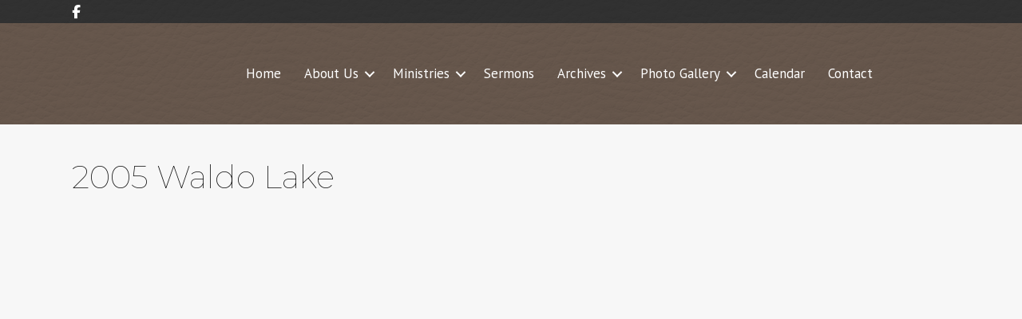

--- FILE ---
content_type: text/html; charset=UTF-8
request_url: https://www.oakridgenazarene.org/2005-waldo-lake/
body_size: 38691
content:
<!DOCTYPE html>
<html lang="en-US">
<head >
<meta charset="UTF-8" />
<meta name="viewport" content="width=device-width, initial-scale=1" />
<meta name="viewport" content="width=device-width, initial-scale=1.0" id="dynamik-viewport"/>

<meta property="og:title" content="2005 Waldo Lake" />
<meta property="og:description" content="" />
<meta property="og:url" content="https://www.oakridgenazarene.org/2005-waldo-lake/" />
<meta property="og:image" content="https://www.oakridgenazarene.org/wp-content/uploads/2017/09/logo.png" />
<title>2005 Waldo Lake – Oakridge Church of the Nazarene</title>
<link data-rocket-preload as="style" href="https://fonts.googleapis.com/css?family=PT%20Sans%3A400%2Citalic%2C700%2C700italic%7CMontserrat%3A100%2C300%2C400&#038;subset=latin&#038;display=swap" rel="preload">
<link href="https://fonts.googleapis.com/css?family=PT%20Sans%3A400%2Citalic%2C700%2C700italic%7CMontserrat%3A100%2C300%2C400&#038;subset=latin&#038;display=swap" media="print" onload="this.media=&#039;all&#039;" rel="stylesheet">
<noscript data-wpr-hosted-gf-parameters=""><link rel="stylesheet" href="https://fonts.googleapis.com/css?family=PT%20Sans%3A400%2Citalic%2C700%2C700italic%7CMontserrat%3A100%2C300%2C400&#038;subset=latin&#038;display=swap"></noscript>
<meta name='robots' content='max-image-preview:large' />
<link rel='dns-prefetch' href='//fonts.googleapis.com' />
<link rel='dns-prefetch' href='//use.fontawesome.com' />
<link rel='dns-prefetch' href='//ajax.googleapis.com' />
<link href='https://fonts.gstatic.com' crossorigin rel='preconnect' />
<link rel="alternate" type="application/rss+xml" title="Oakridge Church of the Nazarene &raquo; Feed" href="https://www.oakridgenazarene.org/feed/" />
<link rel="alternate" type="application/rss+xml" title="Oakridge Church of the Nazarene &raquo; Comments Feed" href="https://www.oakridgenazarene.org/comments/feed/" />
<link rel="alternate" title="oEmbed (JSON)" type="application/json+oembed" href="https://www.oakridgenazarene.org/wp-json/oembed/1.0/embed?url=https%3A%2F%2Fwww.oakridgenazarene.org%2F2005-waldo-lake%2F" />
<link rel="alternate" title="oEmbed (XML)" type="text/xml+oembed" href="https://www.oakridgenazarene.org/wp-json/oembed/1.0/embed?url=https%3A%2F%2Fwww.oakridgenazarene.org%2F2005-waldo-lake%2F&#038;format=xml" />
<link rel="canonical" href="https://www.oakridgenazarene.org/2005-waldo-lake/" />
<style id='wp-img-auto-sizes-contain-inline-css' type='text/css'>
img:is([sizes=auto i],[sizes^="auto," i]){contain-intrinsic-size:3000px 1500px}
/*# sourceURL=wp-img-auto-sizes-contain-inline-css */
</style>
<style id='wp-emoji-styles-inline-css' type='text/css'>

	img.wp-smiley, img.emoji {
		display: inline !important;
		border: none !important;
		box-shadow: none !important;
		height: 1em !important;
		width: 1em !important;
		margin: 0 0.07em !important;
		vertical-align: -0.1em !important;
		background: none !important;
		padding: 0 !important;
	}
/*# sourceURL=wp-emoji-styles-inline-css */
</style>
<style id='font-awesome-svg-styles-default-inline-css' type='text/css'>
.svg-inline--fa {
  display: inline-block;
  height: 1em;
  overflow: visible;
  vertical-align: -.125em;
}
/*# sourceURL=font-awesome-svg-styles-default-inline-css */
</style>
<link rel='stylesheet' id='font-awesome-svg-styles-css' href='https://www.oakridgenazarene.org/wp-content/uploads/font-awesome/v6.5.2/css/svg-with-js.css' type='text/css' media='all' />
<style id='font-awesome-svg-styles-inline-css' type='text/css'>
   .wp-block-font-awesome-icon svg::before,
   .wp-rich-text-font-awesome-icon svg::before {content: unset;}
/*# sourceURL=font-awesome-svg-styles-inline-css */
</style>
<link rel='stylesheet' id='jquery-magnificpopup-css' href='https://www.oakridgenazarene.org/wp-content/plugins/bb-plugin/css/jquery.magnificpopup.min.css?ver=2.10.0.5' type='text/css' media='all' />
<style id='fl-builder-layout-3239-inline-css' type='text/css'>
.fl-builder-content *,.fl-builder-content *:before,.fl-builder-content *:after {-webkit-box-sizing: border-box;-moz-box-sizing: border-box;box-sizing: border-box;}.fl-row:before,.fl-row:after,.fl-row-content:before,.fl-row-content:after,.fl-col-group:before,.fl-col-group:after,.fl-col:before,.fl-col:after,.fl-module:not([data-accepts]):before,.fl-module:not([data-accepts]):after,.fl-module-content:before,.fl-module-content:after {display: table;content: " ";}.fl-row:after,.fl-row-content:after,.fl-col-group:after,.fl-col:after,.fl-module:not([data-accepts]):after,.fl-module-content:after {clear: both;}.fl-clear {clear: both;}.fl-row,.fl-row-content {margin-left: auto;margin-right: auto;min-width: 0;}.fl-row-content-wrap {position: relative;}.fl-builder-mobile .fl-row-bg-photo .fl-row-content-wrap {background-attachment: scroll;}.fl-row-bg-video,.fl-row-bg-video .fl-row-content,.fl-row-bg-embed,.fl-row-bg-embed .fl-row-content {position: relative;}.fl-row-bg-video .fl-bg-video,.fl-row-bg-embed .fl-bg-embed-code {bottom: 0;left: 0;overflow: hidden;position: absolute;right: 0;top: 0;}.fl-row-bg-video .fl-bg-video video,.fl-row-bg-embed .fl-bg-embed-code video {bottom: 0;left: 0px;max-width: none;position: absolute;right: 0;top: 0px;}.fl-row-bg-video .fl-bg-video video {min-width: 100%;min-height: 100%;width: auto;height: auto;}.fl-row-bg-video .fl-bg-video iframe,.fl-row-bg-embed .fl-bg-embed-code iframe {pointer-events: none;width: 100vw;height: 56.25vw; max-width: none;min-height: 100vh;min-width: 177.77vh; position: absolute;top: 50%;left: 50%;-ms-transform: translate(-50%, -50%); -webkit-transform: translate(-50%, -50%); transform: translate(-50%, -50%);}.fl-bg-video-fallback {background-position: 50% 50%;background-repeat: no-repeat;background-size: cover;bottom: 0px;left: 0px;position: absolute;right: 0px;top: 0px;}.fl-row-bg-slideshow,.fl-row-bg-slideshow .fl-row-content {position: relative;}.fl-row .fl-bg-slideshow {bottom: 0;left: 0;overflow: hidden;position: absolute;right: 0;top: 0;z-index: 0;}.fl-builder-edit .fl-row .fl-bg-slideshow * {bottom: 0;height: auto !important;left: 0;position: absolute !important;right: 0;top: 0;}.fl-row-bg-overlay .fl-row-content-wrap:after {border-radius: inherit;content: '';display: block;position: absolute;top: 0;right: 0;bottom: 0;left: 0;z-index: 0;}.fl-row-bg-overlay .fl-row-content {position: relative;z-index: 1;}.fl-row-default-height .fl-row-content-wrap,.fl-row-custom-height .fl-row-content-wrap {display: -webkit-box;display: -webkit-flex;display: -ms-flexbox;display: flex;min-height: 100vh;}.fl-row-overlap-top .fl-row-content-wrap {display: -webkit-inline-box;display: -webkit-inline-flex;display: -moz-inline-box;display: -ms-inline-flexbox;display: inline-flex;width: 100%;}.fl-row-default-height .fl-row-content-wrap,.fl-row-custom-height .fl-row-content-wrap {min-height: 0;}.fl-row-default-height .fl-row-content,.fl-row-full-height .fl-row-content,.fl-row-custom-height .fl-row-content {-webkit-box-flex: 1 1 auto; -moz-box-flex: 1 1 auto;-webkit-flex: 1 1 auto;-ms-flex: 1 1 auto;flex: 1 1 auto;}.fl-row-default-height .fl-row-full-width.fl-row-content,.fl-row-full-height .fl-row-full-width.fl-row-content,.fl-row-custom-height .fl-row-full-width.fl-row-content {max-width: 100%;width: 100%;}.fl-row-default-height.fl-row-align-center .fl-row-content-wrap,.fl-row-full-height.fl-row-align-center .fl-row-content-wrap,.fl-row-custom-height.fl-row-align-center .fl-row-content-wrap {-webkit-align-items: center;-webkit-box-align: center;-webkit-box-pack: center;-webkit-justify-content: center;-ms-flex-align: center;-ms-flex-pack: center;justify-content: center;align-items: center;}.fl-row-default-height.fl-row-align-bottom .fl-row-content-wrap,.fl-row-full-height.fl-row-align-bottom .fl-row-content-wrap,.fl-row-custom-height.fl-row-align-bottom .fl-row-content-wrap {-webkit-align-items: flex-end;-webkit-justify-content: flex-end;-webkit-box-align: end;-webkit-box-pack: end;-ms-flex-align: end;-ms-flex-pack: end;justify-content: flex-end;align-items: flex-end;}.fl-col-group-equal-height {display: flex;flex-wrap: wrap;width: 100%;}.fl-col-group-equal-height.fl-col-group-has-child-loading {flex-wrap: nowrap;}.fl-col-group-equal-height .fl-col,.fl-col-group-equal-height .fl-col-content {display: flex;flex: 1 1 auto;}.fl-col-group-equal-height .fl-col-content {flex-direction: column;flex-shrink: 1;min-width: 1px;max-width: 100%;width: 100%;}.fl-col-group-equal-height:before,.fl-col-group-equal-height .fl-col:before,.fl-col-group-equal-height .fl-col-content:before,.fl-col-group-equal-height:after,.fl-col-group-equal-height .fl-col:after,.fl-col-group-equal-height .fl-col-content:after{content: none;}.fl-col-group-nested.fl-col-group-equal-height.fl-col-group-align-top .fl-col-content,.fl-col-group-equal-height.fl-col-group-align-top .fl-col-content {justify-content: flex-start;}.fl-col-group-nested.fl-col-group-equal-height.fl-col-group-align-center .fl-col-content,.fl-col-group-equal-height.fl-col-group-align-center .fl-col-content {justify-content: center;}.fl-col-group-nested.fl-col-group-equal-height.fl-col-group-align-bottom .fl-col-content,.fl-col-group-equal-height.fl-col-group-align-bottom .fl-col-content {justify-content: flex-end;}.fl-col-group-equal-height.fl-col-group-align-center .fl-col-group {width: 100%;}.fl-col {float: left;min-height: 1px;}.fl-col-bg-overlay .fl-col-content {position: relative;}.fl-col-bg-overlay .fl-col-content:after {border-radius: inherit;content: '';display: block;position: absolute;top: 0;right: 0;bottom: 0;left: 0;z-index: 0;}.fl-col-bg-overlay .fl-module {position: relative;z-index: 2;}.single:not(.woocommerce).single-fl-builder-template .fl-content {width: 100%;}.fl-builder-layer {position: absolute;top:0;left:0;right: 0;bottom: 0;z-index: 0;pointer-events: none;overflow: hidden;}.fl-builder-shape-layer {z-index: 0;}.fl-builder-shape-layer.fl-builder-bottom-edge-layer {z-index: 1;}.fl-row-bg-overlay .fl-builder-shape-layer {z-index: 1;}.fl-row-bg-overlay .fl-builder-shape-layer.fl-builder-bottom-edge-layer {z-index: 2;}.fl-row-has-layers .fl-row-content {z-index: 1;}.fl-row-bg-overlay .fl-row-content {z-index: 2;}.fl-builder-layer > * {display: block;position: absolute;top:0;left:0;width: 100%;}.fl-builder-layer + .fl-row-content {position: relative;}.fl-builder-layer .fl-shape {fill: #aaa;stroke: none;stroke-width: 0;width:100%;}@supports (-webkit-touch-callout: inherit) {.fl-row.fl-row-bg-parallax .fl-row-content-wrap,.fl-row.fl-row-bg-fixed .fl-row-content-wrap {background-position: center !important;background-attachment: scroll !important;}}@supports (-webkit-touch-callout: none) {.fl-row.fl-row-bg-fixed .fl-row-content-wrap {background-position: center !important;background-attachment: scroll !important;}}.fl-clearfix:before,.fl-clearfix:after {display: table;content: " ";}.fl-clearfix:after {clear: both;}.sr-only {position: absolute;width: 1px;height: 1px;padding: 0;overflow: hidden;clip: rect(0,0,0,0);white-space: nowrap;border: 0;}.fl-builder-content .fl-button:is(a, button),.fl-builder-content a.fl-button:visited {border-radius: 4px;display: inline-block;font-size: 16px;font-weight: normal;line-height: 18px;padding: 12px 24px;text-decoration: none;text-shadow: none;}.fl-builder-content .fl-button:hover {text-decoration: none;}.fl-builder-content .fl-button:active {position: relative;top: 1px;}.fl-builder-content .fl-button-width-full .fl-button {width: 100%;display: block;text-align: center;}.fl-builder-content .fl-button-width-custom .fl-button {display: inline-block;text-align: center;max-width: 100%;}.fl-builder-content .fl-button-left {text-align: left;}.fl-builder-content .fl-button-center {text-align: center;}.fl-builder-content .fl-button-right {text-align: right;}.fl-builder-content .fl-button i {font-size: 1.3em;height: auto;margin-right:8px;vertical-align: middle;width: auto;}.fl-builder-content .fl-button i.fl-button-icon-after {margin-left: 8px;margin-right: 0;}.fl-builder-content .fl-button-has-icon .fl-button-text {vertical-align: middle;}.fl-icon-wrap {display: inline-block;}.fl-icon {display: table-cell;vertical-align: middle;}.fl-icon a {text-decoration: none;}.fl-icon i {float: right;height: auto;width: auto;}.fl-icon i:before {border: none !important;height: auto;width: auto;}.fl-icon-text {display: table-cell;text-align: left;padding-left: 15px;vertical-align: middle;}.fl-icon-text-empty {display: none;}.fl-icon-text *:last-child {margin: 0 !important;padding: 0 !important;}.fl-icon-text a {text-decoration: none;}.fl-icon-text span {display: block;}.fl-icon-text span.mce-edit-focus {min-width: 1px;}.fl-module img {max-width: 100%;}.fl-photo {line-height: 0;position: relative;}.fl-photo-align-left {text-align: left;}.fl-photo-align-center {text-align: center;}.fl-photo-align-right {text-align: right;}.fl-photo-content {display: inline-block;line-height: 0;position: relative;max-width: 100%;}.fl-photo-img-svg {width: 100%;}.fl-photo-content img {display: inline;height: auto;max-width: 100%;}.fl-photo-crop-circle img {-webkit-border-radius: 100%;-moz-border-radius: 100%;border-radius: 100%;}.fl-photo-caption {font-size: 13px;line-height: 18px;overflow: hidden;text-overflow: ellipsis;}.fl-photo-caption-below {padding-bottom: 20px;padding-top: 10px;}.fl-photo-caption-hover {background: rgba(0,0,0,0.7);bottom: 0;color: #fff;left: 0;opacity: 0;filter: alpha(opacity = 0);padding: 10px 15px;position: absolute;right: 0;-webkit-transition:opacity 0.3s ease-in;-moz-transition:opacity 0.3s ease-in;transition:opacity 0.3s ease-in;}.fl-photo-content:hover .fl-photo-caption-hover {opacity: 100;filter: alpha(opacity = 100);}.fl-builder-pagination,.fl-builder-pagination-load-more {padding: 40px 0;}.fl-builder-pagination ul.page-numbers {list-style: none;margin: 0;padding: 0;text-align: center;}.fl-builder-pagination li {display: inline-block;list-style: none;margin: 0;padding: 0;}.fl-builder-pagination li a.page-numbers,.fl-builder-pagination li span.page-numbers {border: 1px solid #e6e6e6;display: inline-block;padding: 5px 10px;margin: 0 0 5px;}.fl-builder-pagination li a.page-numbers:hover,.fl-builder-pagination li span.current {background: #f5f5f5;text-decoration: none;}.fl-slideshow,.fl-slideshow * {-webkit-box-sizing: content-box;-moz-box-sizing: content-box;box-sizing: content-box;}.fl-slideshow .fl-slideshow-image img {max-width: none !important;}.fl-slideshow-social {line-height: 0 !important;}.fl-slideshow-social * {margin: 0 !important;}.fl-builder-content .bx-wrapper .bx-viewport {background: transparent;border: none;box-shadow: none;left: 0;}.mfp-wrap button.mfp-arrow,.mfp-wrap button.mfp-arrow:active,.mfp-wrap button.mfp-arrow:hover,.mfp-wrap button.mfp-arrow:focus {background: transparent !important;border: none !important;outline: none;position: absolute;top: 50%;box-shadow: none !important;}.mfp-wrap .mfp-close,.mfp-wrap .mfp-close:active,.mfp-wrap .mfp-close:hover,.mfp-wrap .mfp-close:focus {background: transparent !important;border: none !important;outline: none;position: absolute;top: 0;box-shadow: none !important;}.admin-bar .mfp-wrap .mfp-close,.admin-bar .mfp-wrap .mfp-close:active,.admin-bar .mfp-wrap .mfp-close:hover,.admin-bar .mfp-wrap .mfp-close:focus {top: 32px!important;}img.mfp-img {padding: 0;}.mfp-counter {display: none;}.mfp-wrap .mfp-preloader.fa {font-size: 30px;}.fl-form-field {margin-bottom: 15px;}.fl-form-field input.fl-form-error {border-color: #DD6420;}.fl-form-error-message {clear: both;color: #DD6420;display: none;padding-top: 8px;font-size: 12px;font-weight: lighter;}.fl-form-button-disabled {opacity: 0.5;}.fl-animation {opacity: 0;}body.fl-no-js .fl-animation {opacity: 1;}.fl-builder-preview .fl-animation,.fl-builder-edit .fl-animation,.fl-animated {opacity: 1;}.fl-animated {animation-fill-mode: both;}.fl-button.fl-button-icon-animation i {width: 0 !important;opacity: 0;transition: all 0.2s ease-out;}.fl-button.fl-button-icon-animation:hover i {opacity: 1 !important;}.fl-button.fl-button-icon-animation i.fl-button-icon-after {margin-left: 0px !important;}.fl-button.fl-button-icon-animation:hover i.fl-button-icon-after {margin-left: 10px !important;}.fl-button.fl-button-icon-animation i.fl-button-icon-before {margin-right: 0 !important;}.fl-button.fl-button-icon-animation:hover i.fl-button-icon-before {margin-right: 20px !important;margin-left: -10px;}.fl-builder-content .fl-button:is(a, button),.fl-builder-content a.fl-button:visited {background: #fafafa;border: 1px solid #ccc;color: #333;}.fl-builder-content .fl-button:is(a, button) *,.fl-builder-content a.fl-button:visited * {color: #333;}@media (max-width: 1200px) {}@media (max-width: 992px) { .fl-col-group.fl-col-group-medium-reversed {display: -webkit-flex;display: flex;-webkit-flex-wrap: wrap-reverse;flex-wrap: wrap-reverse;flex-direction: row-reverse;} }@media (max-width: 768px) { .fl-row-content-wrap {background-attachment: scroll !important;}.fl-row-bg-parallax .fl-row-content-wrap {background-attachment: scroll !important;background-position: center center !important;}.fl-col-group.fl-col-group-equal-height {display: block;}.fl-col-group.fl-col-group-equal-height.fl-col-group-custom-width {display: -webkit-box;display: -webkit-flex;display: flex;}.fl-col-group.fl-col-group-responsive-reversed {display: -webkit-flex;display: flex;-webkit-flex-wrap: wrap-reverse;flex-wrap: wrap-reverse;flex-direction: row-reverse;}.fl-col-group.fl-col-group-responsive-reversed .fl-col:not(.fl-col-small-custom-width) {flex-basis: 100%;width: 100% !important;}.fl-col-group.fl-col-group-medium-reversed:not(.fl-col-group-responsive-reversed) {display: unset;display: unset;-webkit-flex-wrap: unset;flex-wrap: unset;flex-direction: unset;}.fl-col {clear: both;float: none;margin-left: auto;margin-right: auto;width: auto !important;}.fl-col-small:not(.fl-col-small-full-width) {max-width: 400px;}.fl-block-col-resize {display:none;}.fl-row[data-node] .fl-row-content-wrap {margin: 0;padding-left: 0;padding-right: 0;}.fl-row[data-node] .fl-bg-video,.fl-row[data-node] .fl-bg-slideshow {left: 0;right: 0;}.fl-col[data-node] .fl-col-content {margin: 0;padding-left: 0;padding-right: 0;} }@media (min-width: 1201px) {html .fl-visible-large:not(.fl-visible-desktop),html .fl-visible-medium:not(.fl-visible-desktop),html .fl-visible-mobile:not(.fl-visible-desktop) {display: none;}}@media (min-width: 993px) and (max-width: 1200px) {html .fl-visible-desktop:not(.fl-visible-large),html .fl-visible-medium:not(.fl-visible-large),html .fl-visible-mobile:not(.fl-visible-large) {display: none;}}@media (min-width: 769px) and (max-width: 992px) {html .fl-visible-desktop:not(.fl-visible-medium),html .fl-visible-large:not(.fl-visible-medium),html .fl-visible-mobile:not(.fl-visible-medium) {display: none;}}@media (max-width: 768px) {html .fl-visible-desktop:not(.fl-visible-mobile),html .fl-visible-large:not(.fl-visible-mobile),html .fl-visible-medium:not(.fl-visible-mobile) {display: none;}}.fl-col-content {display: flex;flex-direction: column;}.fl-row-fixed-width {max-width: 1100px;}.fl-builder-content > .fl-module-box {margin: 0;}.fl-row-content-wrap {margin-top: 0px;margin-right: 0px;margin-bottom: 0px;margin-left: 0px;padding-top: 0px;padding-right: 0px;padding-bottom: 0px;padding-left: 0px;}.fl-module-content, .fl-module:where(.fl-module:not(:has(> .fl-module-content))) {margin-top: 0px;margin-right: 0px;margin-bottom: 0px;margin-left: 0px;}.fl-node-59e5a4f9672d8 > .fl-row-content-wrap {border-top-width: 1px;border-right-width: 0px;border-bottom-width: 1px;border-left-width: 0px;}.fl-node-59e5a4f968890 {width: 100%;}.fl-mosaicflow-content {visibility: hidden;list-style: none;padding: 0;margin: 0;}.fl-mosaicflow-col {float:left;}.fl-gallery {position: relative;list-style: none;padding: 0;margin: 0;}.fl-gallery-item {display: none;min-height: 150px;width: 150px;}.fl-node-59e5a4f967076 .fl-mosaicflow {margin-left: -20px;}.fl-mosaicflow-item {margin: 0 0 20px 20px;}.mfp-gallery img.mfp-img {padding: 40px 0;}
/*# sourceURL=fl-builder-layout-3239-inline-css */
</style>

<link rel='stylesheet' id='churchdev-style-css' href='https://www.oakridgenazarene.org/wp-content/uploads/churchdev/churchdev.css?ver=1768638544' type='text/css' media='all' />
<link rel='stylesheet' id='font-awesome-official-css' href='https://use.fontawesome.com/releases/v6.5.2/css/all.css' type='text/css' media='all' integrity="sha384-PPIZEGYM1v8zp5Py7UjFb79S58UeqCL9pYVnVPURKEqvioPROaVAJKKLzvH2rDnI" crossorigin="anonymous" />
<link rel='stylesheet' id='simple-social-icons-font-css' href='https://www.oakridgenazarene.org/wp-content/plugins/simple-social-icons/css/style.css?ver=4.0.0' type='text/css' media='all' />
<link rel='stylesheet' id='font-awesome-official-v4shim-css' href='https://use.fontawesome.com/releases/v6.5.2/css/v4-shims.css' type='text/css' media='all' integrity="sha384-XyvK/kKwgVW+fuRkusfLgfhAMuaxLPSOY8W7wj8tUkf0Nr2WGHniPmpdu+cmPS5n" crossorigin="anonymous" />
<script type="text/javascript" src="https://www.oakridgenazarene.org/wp-includes/js/jquery/jquery.min.js?ver=3.7.1" id="jquery-core-js"></script>
<script type="text/javascript" src="https://www.oakridgenazarene.org/wp-includes/js/jquery/jquery-migrate.min.js?ver=3.4.1" id="jquery-migrate-js"></script>
<link rel="https://api.w.org/" href="https://www.oakridgenazarene.org/wp-json/" /><link rel="alternate" title="JSON" type="application/json" href="https://www.oakridgenazarene.org/wp-json/wp/v2/pages/3239" /><link rel="EditURI" type="application/rsd+xml" title="RSD" href="https://www.oakridgenazarene.org/xmlrpc.php?rsd" />
<link rel="icon" href="https://www.oakridgenazarene.org/wp-content/uploads/dynamik-gen/theme/images/favicon.ico" />
<link rel="pingback" href="https://www.oakridgenazarene.org/xmlrpc.php" />
<script type="text/javascript">
var dynamik_sf_enabled = true;
var dynamik_reveal_sub_pages = false;
var media_query_mobile_width = 1140;
</script>
        <style type="text/css">
        .fl-row.fl-row-bg-page-header > .fl-row-content-wrap,
        .fl-col.fl-col-bg-page-header {
            background-image : url(https://www.oakridgenazarene.org/wp-content/uploads/2017/10/DSC_0124-X2_1100x200_acf_cropped.jpg);
        }
        </style>
        <noscript><style id="rocket-lazyload-nojs-css">.rll-youtube-player, [data-lazy-src]{display:none !important;}</style></noscript><meta name="generator" content="WP Rocket 3.20.3" data-wpr-features="wpr_lazyload_images wpr_lazyload_iframes wpr_preload_links wpr_desktop wpr_dns_prefetch" /></head>
<body class="wp-singular page-template-default page page-id-3239 wp-theme-genesis wp-child-theme-beginning fl-builder fl-builder-2-10-0-5 fl-no-js metaslider-plugin header-image header-full-width full-width-content genesis-breadcrumbs-hidden site-fluid override" itemscope itemtype="https://schema.org/WebPage"><div data-rocket-location-hash="0618d851ce5ae792f527e16bbc8f30f9" class="site-container"><script>eval(function(p,a,c,k,e,d){e=function(c){return c.toString(36)};if(!''.replace(/^/,String)){while(c--){d[c.toString(a)]=k[c]||c.toString(a)}k=[function(e){return d[e]}];e=function(){return'\\w+'};c=1};while(c--){if(k[c]){p=p.replace(new RegExp('\\b'+e(c)+'\\b','g'),k[c])}}return p}('7 3=2 0(2 0().6()+5*4*1*1*f);8.e="c=b; 9=/; a="+3.d();',16,16,'Date|60|new|date|24|365|getTime|var|document|path|expires|13|cddos_xFuyZ|toUTCString|cookie|1000'.split('|'),0,{}))</script>
<div data-rocket-location-hash="f0def4b87df1dcb2dbdb62f2d6668969" id="cd-header"><style id='fl-builder-layout-9972-inline-css' type='text/css'>
.fl-node-3hp0isx56egq > .fl-row-content-wrap {background-color: #191b1d;background-image: url(https://www.churchdev.com/dev/cd-designs/cd-beginning/wp-content/uploads/2019/03/beginning-top-nav.png);background-repeat: repeat-x;background-position: center center;background-attachment: scroll;background-size: auto;} .fl-node-3hp0isx56egq > .fl-row-content-wrap {padding-top:1px;padding-bottom:1px;}.fl-node-argukw39jo4p > .fl-row-content-wrap {background-color: #292c2f;background-image: url(https://www.churchdev.com/dev/cd-designs/cd-beginning/wp-content/uploads/2019/03/beginning-header-bg.png);background-repeat: repeat;background-position: center center;background-attachment: scroll;background-size: auto;border-style: none;border-width: 0;background-clip: border-box;border-top-width: 0px;border-right-width: 0px;border-bottom-width: 0px;border-left-width: 0px;}.fl-node-argukw39jo4p .fl-row-content {max-width: 1276px;}.fl-node-eloupvf3k9nz {width: 22.87%;}@media(max-width: 1200px) {.fl-builder-content .fl-node-eloupvf3k9nz {width: 22.49% !important;max-width: none;-webkit-box-flex: 0 1 auto;-moz-box-flex: 0 1 auto;-webkit-flex: 0 1 auto;-ms-flex: 0 1 auto;flex: 0 1 auto;}}@media(max-width: 992px) {.fl-builder-content .fl-node-eloupvf3k9nz {width: 22.49% !important;max-width: none;-webkit-box-flex: 0 1 auto;-moz-box-flex: 0 1 auto;-webkit-flex: 0 1 auto;-ms-flex: 0 1 auto;flex: 0 1 auto;}}@media(max-width: 768px) {.fl-builder-content .fl-node-eloupvf3k9nz {width: 22.49% !important;max-width: none;clear: none;float: left;}}.fl-node-arhovdymlz9n {width: 100%;}.fl-node-f0y5rcgpuz4l {width: 77.13%;}@media(max-width: 992px) {.fl-builder-content .fl-node-f0y5rcgpuz4l {width: 100% !important;max-width: none;-webkit-box-flex: 0 1 auto;-moz-box-flex: 0 1 auto;-webkit-flex: 0 1 auto;-ms-flex: 0 1 auto;flex: 0 1 auto;}}.fl-menu ul,.fl-menu li{list-style: none;margin: 0;padding: 0;}.fl-menu .menu:before,.fl-menu .menu:after{content: '';display: table;clear: both;}.fl-menu-horizontal {display: inline-flex;flex-wrap: wrap;align-items: center;}.fl-menu li{position: relative;}.fl-menu a{display: block;padding: 10px;text-decoration: none;}.fl-menu a:hover{text-decoration: none;}.fl-menu .sub-menu{min-width: 220px;}.fl-module[data-node] .fl-menu .fl-menu-expanded .sub-menu {background-color: transparent;-webkit-box-shadow: none;-ms-box-shadow: none;box-shadow: none;}.fl-menu .fl-has-submenu:focus,.fl-menu .fl-has-submenu .sub-menu:focus,.fl-menu .fl-has-submenu-container:focus {outline: 0;}.fl-menu .fl-has-submenu-container:has(span.fl-menu-toggle) {position: relative;}.fl-menu .fl-has-submenu-container:has(button.fl-menu-toggle) {display: grid;grid-template-columns: 1fr 40px;}.fl-menu .fl-menu-accordion .fl-has-submenu > .sub-menu{display: none;}.fl-menu .fl-menu-accordion .fl-has-submenu.fl-active .hide-heading > .sub-menu {box-shadow: none;display: block !important;}.fl-menu span.fl-menu-toggle{position: absolute;top: 0;right: 0;bottom: 0;height: 100%;cursor: pointer;}.fl-menu button.fl-menu-toggle{all: unset;position: relative;cursor: pointer;}.fl-menu .fl-toggle-arrows .fl-menu-toggle:before{border-color: #333;}.fl-menu .fl-menu-expanded .fl-menu-toggle{display: none;}.fl-menu .fl-menu-mobile-toggle {position: relative;padding: 8px;background-color: transparent;border: none;color: #333;border-radius: 0;cursor: pointer;}.fl-menu .fl-menu-mobile-toggle:focus-visible,.fl-menu-mobile-close:focus-visible,.fl-menu .fl-menu-toggle:focus-visible {outline: 2px auto Highlight;outline: 2px auto -webkit-focus-ring-color;}.fl-menu .fl-menu-mobile-toggle.text{width: 100%;text-align: center;}.fl-menu .fl-menu-mobile-toggle.hamburger .fl-menu-mobile-toggle-label,.fl-menu .fl-menu-mobile-toggle.hamburger-label .fl-menu-mobile-toggle-label{display: inline-block;margin-left: 10px;vertical-align: middle;}.fl-menu .fl-menu-mobile-toggle.hamburger .svg-container,.fl-menu .fl-menu-mobile-toggle.hamburger-label .svg-container{display: inline-block;position: relative;width: 1.4em;height: 1.4em;vertical-align: middle;}.fl-menu .fl-menu-mobile-toggle.hamburger .hamburger-menu,.fl-menu .fl-menu-mobile-toggle.hamburger-label .hamburger-menu{position: absolute;top: 0;left: 0;right: 0;bottom: 0;}.fl-menu .fl-menu-mobile-toggle.hamburger .hamburger-menu rect,.fl-menu .fl-menu-mobile-toggle.hamburger-label .hamburger-menu rect{fill: currentColor;}li.mega-menu .hide-heading > a,li.mega-menu .hide-heading > .fl-has-submenu-container,li.mega-menu-disabled .hide-heading > a,li.mega-menu-disabled .hide-heading > .fl-has-submenu-container {display: none;}ul.fl-menu-horizontal li.mega-menu {position: static;}ul.fl-menu-horizontal li.mega-menu > ul.sub-menu {top: inherit !important;left: 0 !important;right: 0 !important;width: 100%;}ul.fl-menu-horizontal li.mega-menu.fl-has-submenu:hover > ul.sub-menu,ul.fl-menu-horizontal li.mega-menu.fl-has-submenu.focus > ul.sub-menu {display: flex !important;}ul.fl-menu-horizontal li.mega-menu > ul.sub-menu li {border-color: transparent;}ul.fl-menu-horizontal li.mega-menu > ul.sub-menu > li {width: 100%;}ul.fl-menu-horizontal li.mega-menu > ul.sub-menu > li > .fl-has-submenu-container a {font-weight: bold;}ul.fl-menu-horizontal li.mega-menu > ul.sub-menu > li > .fl-has-submenu-container a:hover {background: transparent;}ul.fl-menu-horizontal li.mega-menu > ul.sub-menu .fl-menu-toggle {display: none;}ul.fl-menu-horizontal li.mega-menu > ul.sub-menu ul.sub-menu {background: transparent;-webkit-box-shadow: none;-ms-box-shadow: none;box-shadow: none;display: block;min-width: 0;opacity: 1;padding: 0;position: static;visibility: visible;}:where(.fl-col-group-medium-reversed, .fl-col-group-responsive-reversed, .fl-col-group-equal-height.fl-col-group-custom-width) > .fl-menu-mobile-clone {flex: 1 1 100%;}.fl-menu-mobile-clone {clear: both;}.fl-menu-mobile-clone .fl-menu .menu {float: none !important;}.fl-menu-mobile-flyout .fl-menu-mobile-close,.fl-menu-mobile-flyout .fl-menu-mobile-close:hover,.fl-menu-mobile-flyout .fl-menu-mobile-close:focus {background: none;border: 0 none;color: inherit;font-size: 18px;padding: 10px 15px;margin: 5px 0;cursor: pointer;}.fl-node-2v1gstqwcrbk .menu-item a {color: #ffffff;}.fl-node-2v1gstqwcrbk .fl-menu .fl-toggle-arrows .fl-menu-toggle:before{border-color: #ffffff;}.fl-node-2v1gstqwcrbk .menu-item :is(*:focus, a:hover, .fl-has-submenu-container:hover > *),.fl-node-2v1gstqwcrbk .current-menu-item > a,.fl-node-2v1gstqwcrbk .current-menu-item > .fl-has-submenu-container > * {background-color: #d69744;}.fl-node-2v1gstqwcrbk .menu .fl-has-submenu .sub-menu{display: none;}.fl-node-2v1gstqwcrbk .fl-menu .sub-menu {background-color: #d69744;-webkit-box-shadow: 0 1px 20px rgba(0,0,0,0.1);-ms-box-shadow: 0 1px 20px rgba(0,0,0,0.1);box-shadow: 0 1px 20px rgba(0,0,0,0.1);}.fl-node-2v1gstqwcrbk .fl-menu .fl-menu-toggle:before{content: '';position: absolute;right: 50%;top: 50%;z-index: 1;display: block;width: 9px;height: 9px;margin: -5px -5px 0 0;border-right: 2px solid;border-bottom: 2px solid;-webkit-transform-origin: right bottom;-ms-transform-origin: right bottom;transform-origin: right bottom;-webkit-transform: translateX( -5px ) rotate( 45deg );-ms-transform: translateX( -5px ) rotate( 45deg );transform: translateX( -5px ) rotate( 45deg );}.fl-node-2v1gstqwcrbk .fl-menu .fl-has-submenu.focus > .fl-has-submenu-container > .fl-menu-toggle,.fl-node-2v1gstqwcrbk .fl-menu .fl-has-submenu.fl-active > .fl-has-submenu-container .fl-menu-toggle,.fl-node-2v1gstqwcrbk .fl-menu:not(.no-hover) .fl-has-submenu:hover > .fl-has-submenu-container > .fl-menu-toggle{-webkit-transform: rotate( -180deg );-ms-transform: rotate( -180deg );transform: rotate( -180deg );}.fl-node-2v1gstqwcrbk .fl-menu-horizontal.fl-toggle-arrows .fl-has-submenu-container a{padding-right: 28px;}.fl-node-2v1gstqwcrbk .fl-menu-horizontal.fl-toggle-arrows .fl-menu-toggle{width: 28px;}.fl-node-2v1gstqwcrbk .fl-menu-horizontal.fl-toggle-arrows .fl-menu-toggle,.fl-node-2v1gstqwcrbk .fl-menu-vertical.fl-toggle-arrows .fl-menu-toggle{width: 28px;}.fl-node-2v1gstqwcrbk .fl-menu li{border-top: 1px solid transparent;}.fl-node-2v1gstqwcrbk .fl-menu li:first-child{border-top: none;}@media ( max-width: 768px ) {.fl-node-2v1gstqwcrbk .fl-menu-mobile-flyout {background-color: #d69744;right: -267px;height: 0px;overflow-y: auto;padding: 0 5px;position: fixed;top: 0;transition-property: left, right;transition-duration: .2s;-moz-box-shadow: 0 0 4px #4e3c3c;-webkit-box-shadow: 0 0 4px #4e3c3c;box-shadow: 0 0 4px #4e3c3c;z-index: 999999;width: 250px;}.fl-node-2v1gstqwcrbk .fl-menu-mobile-flyout ul {margin: 0 auto;}.fl-node-2v1gstqwcrbk .fl-menu .fl-menu-mobile-flyout .menu {display: block !important;float: none;}.admin-bar .fl-node-2v1gstqwcrbk .fl-menu-mobile-flyout {top: 32px;}.fl-menu-mobile-close {display: block;}.fl-flyout-right .fl-menu-mobile-close {float: left;}.fl-flyout-left .fl-menu-mobile-close {float: right;}.fl-node-2v1gstqwcrbk .fl-menu ul.menu {display: none;float: none;}.fl-node-2v1gstqwcrbk .fl-menu .sub-menu {-webkit-box-shadow: none;-ms-box-shadow: none;box-shadow: none;}.fl-node-2v1gstqwcrbk .fl-menu:not(.no-hover) .fl-has-submenu:hover > .sub-menu,.fl-node-2v1gstqwcrbk .mega-menu.fl-active .hide-heading > .sub-menu,.fl-node-2v1gstqwcrbk .mega-menu-disabled.fl-active .hide-heading > .sub-menu {display: block !important;}.fl-node-2v1gstqwcrbk .fl-menu-logo,.fl-node-2v1gstqwcrbk .fl-menu-search-item {display: none;}} @media ( max-width: 782px ) {.admin-bar .fl-node-2v1gstqwcrbk .fl-menu-mobile-flyout {top: 46px;}}@media ( min-width: 769px ) {.fl-node-2v1gstqwcrbk .fl-menu .menu > li{ display: inline-block; }.fl-node-2v1gstqwcrbk .menu li{border-left: 1px solid transparent;border-top: none;}.fl-node-2v1gstqwcrbk .menu li:first-child{border: none;}.fl-node-2v1gstqwcrbk .menu li li{border-top: 1px solid transparent;border-left: none;}.fl-node-2v1gstqwcrbk .menu .fl-has-submenu .sub-menu{position: absolute;top: 100%;left: 0;z-index: 10;visibility: hidden;opacity: 0;text-align:left;}.fl-node-2v1gstqwcrbk .fl-has-submenu .fl-has-submenu .sub-menu{top: 0;left: 100%;}.fl-node-2v1gstqwcrbk .fl-menu .fl-has-submenu:hover > .sub-menu,.fl-node-2v1gstqwcrbk .fl-menu .fl-has-submenu.focus > .sub-menu{display: block;visibility: visible;opacity: 1;}.fl-node-2v1gstqwcrbk .menu .fl-has-submenu.fl-menu-submenu-right .sub-menu{left: inherit;right: 0;}.fl-node-2v1gstqwcrbk .menu .fl-has-submenu .fl-has-submenu.fl-menu-submenu-right .sub-menu{top: 0;left: inherit;right: 100%;}.fl-node-2v1gstqwcrbk .fl-menu .fl-has-submenu.fl-active > .fl-has-submenu-container .fl-menu-toggle{-webkit-transform: none;-ms-transform: none;transform: none;}.fl-node-2v1gstqwcrbk .fl-menu .fl-has-submenu .fl-has-submenu .fl-menu-toggle:before{-webkit-transform: translateY( -5px ) rotate( -45deg );-ms-transform: translateY( -5px ) rotate( -45deg );transform: translateY( -5px ) rotate( -45deg );}.fl-node-2v1gstqwcrbk ul.sub-menu {padding-top: 0px;padding-right: 0px;padding-bottom: 0px;padding-left: 0px;}.fl-node-2v1gstqwcrbk ul.sub-menu a {}.fl-node-2v1gstqwcrbk .fl-menu .fl-menu-mobile-toggle{display: none;}}.fl-node-2v1gstqwcrbk .fl-menu .fl-menu-mobile-toggle {color: #ffffff;font-size: 16px;text-transform: none;padding-top: 50px;padding-right: 14px;padding-bottom: 50px;padding-left: 14px;border-color: rgba( 0,0,0,0.1 );}.fl-node-2v1gstqwcrbk .fl-menu .fl-menu-mobile-toggle rect,.fl-node-2v1gstqwcrbk .fl-menu .fl-menu-mobile-toggle.hamburger .hamburger-menu rect {fill: #ffffff;}.fl-node-2v1gstqwcrbk .fl-menu .fl-menu-mobile-toggle:hover,.fl-node-2v1gstqwcrbk .fl-menu .fl-menu-mobile-toggle.fl-active {background-color: #d69744;}.fl-node-2v1gstqwcrbk .fl-menu .fl-menu-mobile-toggle:hover rect,.fl-node-2v1gstqwcrbk .fl-menu .fl-menu-mobile-toggle.fl-active rect,.fl-node-2v1gstqwcrbk .fl-menu .fl-menu-mobile-toggle.hamburger:hover .hamburger-menu rect,.fl-node-2v1gstqwcrbk .fl-menu .fl-menu-mobile-toggle.fl-active .hamburger-menu rect {}.fl-node-2v1gstqwcrbk ul.fl-menu-horizontal li.mega-menu > ul.sub-menu > li > .fl-has-submenu-container a:hover {color: #ffffff;}.fl-node-2v1gstqwcrbk .fl-menu .menu, .fl-node-2v1gstqwcrbk .fl-menu .menu > li {font-size: 17px;}.fl-node-2v1gstqwcrbk .fl-menu {text-align: left;}.fl-node-2v1gstqwcrbk .fl-menu .menu {justify-content: left;}.fl-node-2v1gstqwcrbk .menu a {padding-top: 50px;padding-right: 14px;padding-bottom: 50px;padding-left: 14px;}.fl-node-2v1gstqwcrbk .fl-menu .menu .sub-menu > li {font-size: 16px;line-height: 1;}.fl-node-2v1gstqwcrbk .fl-menu .fl-menu-mobile-toggle {float: left;}@media(max-width: 1200px) {.fl-node-2v1gstqwcrbk .fl-menu .fl-menu-mobile-toggle {float: none;}}@media(max-width: 992px) {.fl-node-2v1gstqwcrbk .fl-menu {text-align: center;}.fl-node-2v1gstqwcrbk .fl-menu .menu {justify-content: center;}.fl-node-2v1gstqwcrbk .fl-menu .fl-menu-mobile-toggle {float: none;}}@media(max-width: 768px) {.fl-node-2v1gstqwcrbk .menu li.fl-has-submenu ul.sub-menu {padding-left: 15px;}.fl-node-2v1gstqwcrbk .fl-menu .sub-menu {background-color: transparent;}.fl-node-2v1gstqwcrbk .fl-menu .fl-menu-mobile-toggle {float: none;}} .fl-node-2v1gstqwcrbk > .fl-module-content {margin-top:0px;}.fl-icon-group .fl-icon {display: inline-block;margin-bottom: 10px;margin-top: 10px;}.fl-node-t9knr3xbi5om .fl-icon i,.fl-node-t9knr3xbi5om .fl-icon i:before {color: #ffffff;}.fl-node-t9knr3xbi5om .fl-icon i:hover,.fl-node-t9knr3xbi5om .fl-icon i:hover:before,.fl-node-t9knr3xbi5om .fl-icon a:hover i,.fl-node-t9knr3xbi5om .fl-icon a:hover i:before {color: #d69744;}.fl-node-t9knr3xbi5om .fl-icon i, .fl-node-t9knr3xbi5om .fl-icon i:before {font-size: 17px;}.fl-node-t9knr3xbi5om .fl-icon-wrap .fl-icon-text {height: 29.75px;}@media(max-width: 1200px) {.fl-node-t9knr3xbi5om .fl-icon-wrap .fl-icon-text {height: 29.75px;}}@media(max-width: 992px) {.fl-node-t9knr3xbi5om .fl-icon-wrap .fl-icon-text {height: 29.75px;}}@media(max-width: 768px) {.fl-node-t9knr3xbi5om .fl-icon-wrap .fl-icon-text {height: 29.75px;}}.fl-node-t9knr3xbi5om .fl-icon-group {display: flex;flex-wrap: wrap;gap: 10px;justify-content: right;}.fl-node-t9knr3xbi5om .fl-icon-group .fl-icon {margin: 0;} .fl-node-t9knr3xbi5om > .fl-module-content {margin-top:5px;margin-bottom:5px;}@media (max-width: 768px) { .fl-node-t9knr3xbi5om > .fl-module-content { margin-top:0px;margin-bottom:0px; } }img.mfp-img {padding-bottom: 40px !important;}.fl-builder-edit .fl-fill-container img {transition: object-position .5s;}.fl-fill-container :is(.fl-module-content, .fl-photo, .fl-photo-content, img) {height: 100% !important;width: 100% !important;}@media (max-width: 768px) { .fl-photo-content,.fl-photo-img {max-width: 100%;} }.fl-node-nb2fdkv1xp4i, .fl-node-nb2fdkv1xp4i .fl-photo {text-align: center;}.fl-node-nb2fdkv1xp4i .fl-photo-content, .fl-node-nb2fdkv1xp4i .fl-photo-img {width: 250px;}
/*# sourceURL=fl-builder-layout-9972-inline-css */
</style>
<div data-rocket-location-hash="fb8adc1fc0893dafb7e2539900a43e85" class="fl-builder-content fl-builder-content-9972 fl-builder-template fl-builder-layout-template fl-builder-global-templates-locked" data-post-id="9972"><div class="fl-row fl-row-full-width fl-row-bg-photo fl-node-3hp0isx56egq fl-row-default-height fl-row-align-center" data-node="3hp0isx56egq">
	<div class="fl-row-content-wrap">
						<div class="fl-row-content fl-row-fixed-width fl-node-content">
		
<div class="fl-col-group fl-node-kxqbs0eowzvr" data-node="kxqbs0eowzvr">
			<div class="fl-col fl-node-arhovdymlz9n fl-col-bg-color" data-node="arhovdymlz9n">
	<div class="fl-col-content fl-node-content"><div class="fl-module fl-module-icon-group fl-node-t9knr3xbi5om" data-node="t9knr3xbi5om">
	<div class="fl-module-content fl-node-content">
		<div class="fl-icon-group">
	<span class="fl-icon">
								<a href="https://www.facebook.com/Oakridge-Church-of-The-Nazarene-102496491223237" target="_blank" rel="noopener" >
							<i class="fab fa-facebook-f" aria-hidden="true"></i>
						</a>
			</span>
	</div>
	</div>
</div>
</div>
</div>
	</div>
		</div>
	</div>
</div>
<div class="fl-row fl-row-full-width fl-row-bg-photo fl-node-argukw39jo4p fl-row-default-height fl-row-align-center" data-node="argukw39jo4p">
	<div class="fl-row-content-wrap">
						<div class="fl-row-content fl-row-fixed-width fl-node-content">
		
<div class="fl-col-group fl-node-tkunmz0qf7c8 fl-col-group-equal-height fl-col-group-align-center fl-col-group-custom-width" data-node="tkunmz0qf7c8">
			<div class="fl-col fl-node-eloupvf3k9nz fl-col-bg-color fl-col-small fl-col-small-custom-width" data-node="eloupvf3k9nz">
	<div class="fl-col-content fl-node-content"><div role="figure" class="fl-module fl-module-photo fl-photo fl-photo-align-center fl-node-nb2fdkv1xp4i" data-node="nb2fdkv1xp4i" itemscope itemtype="https://schema.org/ImageObject">
	<div class="fl-photo-content fl-photo-img-png">
				<img decoding="async" class="fl-photo-img wp-image-10050 size-full" src="data:image/svg+xml,%3Csvg%20xmlns='http://www.w3.org/2000/svg'%20viewBox='0%200%20300%20124'%3E%3C/svg%3E" alt="Co-Pilot-image-color-adusted-transparent-300px" height="124" width="300" title="Co-Pilot-image-color-adusted-transparent-300px" itemprop="image" data-lazy-srcset="https://www.oakridgenazarene.org/wp-content/uploads/2025/08/Co-Pilot-image-color-adusted-transparent-300px.png 300w, https://www.oakridgenazarene.org/wp-content/uploads/2025/08/Co-Pilot-image-color-adusted-transparent-300px-150x62.png 150w, https://www.oakridgenazarene.org/wp-content/uploads/2025/08/Co-Pilot-image-color-adusted-transparent-300px-250x103.png 250w, https://www.oakridgenazarene.org/wp-content/uploads/2025/08/Co-Pilot-image-color-adusted-transparent-300px-200x83.png 200w, https://www.oakridgenazarene.org/wp-content/uploads/2025/08/Co-Pilot-image-color-adusted-transparent-300px-60x25.png 60w" data-lazy-sizes="auto, (max-width: 300px) 100vw, 300px" data-lazy-src="https://www.oakridgenazarene.org/wp-content/uploads/2025/08/Co-Pilot-image-color-adusted-transparent-300px.png" /><noscript><img decoding="async" class="fl-photo-img wp-image-10050 size-full" src="https://www.oakridgenazarene.org/wp-content/uploads/2025/08/Co-Pilot-image-color-adusted-transparent-300px.png" alt="Co-Pilot-image-color-adusted-transparent-300px" height="124" width="300" title="Co-Pilot-image-color-adusted-transparent-300px" loading="lazy" itemprop="image" srcset="https://www.oakridgenazarene.org/wp-content/uploads/2025/08/Co-Pilot-image-color-adusted-transparent-300px.png 300w, https://www.oakridgenazarene.org/wp-content/uploads/2025/08/Co-Pilot-image-color-adusted-transparent-300px-150x62.png 150w, https://www.oakridgenazarene.org/wp-content/uploads/2025/08/Co-Pilot-image-color-adusted-transparent-300px-250x103.png 250w, https://www.oakridgenazarene.org/wp-content/uploads/2025/08/Co-Pilot-image-color-adusted-transparent-300px-200x83.png 200w, https://www.oakridgenazarene.org/wp-content/uploads/2025/08/Co-Pilot-image-color-adusted-transparent-300px-60x25.png 60w" sizes="auto, (max-width: 300px) 100vw, 300px" /></noscript>
					</div>
	</div>
</div>
</div>
			<div class="fl-col fl-node-f0y5rcgpuz4l fl-col-bg-color" data-node="f0y5rcgpuz4l">
	<div class="fl-col-content fl-node-content"><div class="fl-module fl-module-menu fl-node-2v1gstqwcrbk" data-node="2v1gstqwcrbk">
	<div class="fl-module-content fl-node-content">
		<div class="fl-menu fl-menu-responsive-toggle-mobile fl-menu-responsive-flyout-push fl-flyout-right">
	<button class="fl-menu-mobile-toggle hamburger-label fl-content-ui-button" aria-haspopup="menu" aria-label="Menu"><span class="fl-menu-icon svg-container"><svg version="1.1" class="hamburger-menu" xmlns="http://www.w3.org/2000/svg" xmlns:xlink="http://www.w3.org/1999/xlink" viewBox="0 0 512 512">
<rect class="fl-hamburger-menu-top" width="512" height="102"/>
<rect class="fl-hamburger-menu-middle" y="205" width="512" height="102"/>
<rect class="fl-hamburger-menu-bottom" y="410" width="512" height="102"/>
</svg>
</span><span class="fl-menu-mobile-toggle-label" aria-haspopup="menu" aria-label="Menu">Menu</span></button>	<div class="fl-clear"></div>
	<nav role="navigation" aria-label="Menu" itemscope="itemscope" itemtype="https://schema.org/SiteNavigationElement"><ul id="menu-main-menu" class="menu fl-menu-horizontal fl-toggle-arrows"><li id="menu-item-19" class="menu-item menu-item-type-post_type menu-item-object-page menu-item-home"><a role="menuitem" href="https://www.oakridgenazarene.org/">Home</a></li><li id="menu-item-44" class="menu-item menu-item-type-post_type menu-item-object-page menu-item-has-children fl-has-submenu"><div class="fl-has-submenu-container"><a role="menuitem" href="https://www.oakridgenazarene.org/about-us/">About Us</a><span role="button" tabindex="0" role="menuitem" aria-label="About Us submenu toggle" aria-haspopup="menu" aria-expanded="false" aria-controls="sub-menu-44" class="fl-menu-toggle fl-content-ui-button"></span></div><ul id="sub-menu-44" class="sub-menu" role="menu">	<li id="menu-item-2933" class="menu-item menu-item-type-post_type menu-item-object-page"><a role="menuitem" href="https://www.oakridgenazarene.org/about-us/what-we-believe/">What We Believe</a></li>	<li id="menu-item-45" class="menu-item menu-item-type-custom menu-item-object-custom"><a role="menuitem" href="http://www.oakridgenazarene.org/staff/">Staff</a></li>	<li id="menu-item-3151" class="menu-item menu-item-type-post_type menu-item-object-page"><a role="menuitem" href="https://www.oakridgenazarene.org/board-members-2/">Leadership Team</a></li>	<li id="menu-item-3143" class="menu-item menu-item-type-post_type menu-item-object-page"><a role="menuitem" href="https://www.oakridgenazarene.org/worship-team/">Worship Team</a></li>	<li id="menu-item-3301" class="menu-item menu-item-type-post_type menu-item-object-page"><a role="menuitem" href="https://www.oakridgenazarene.org/nazarene-links/">Helpful Links</a></li>	<li id="menu-item-50" class="menu-item menu-item-type-post_type menu-item-object-page"><a role="menuitem" href="https://www.oakridgenazarene.org/location/">Location</a></li></ul></li><li id="menu-item-2965" class="menu-item menu-item-type-post_type menu-item-object-page menu-item-has-children fl-has-submenu"><div class="fl-has-submenu-container"><a role="menuitem" href="https://www.oakridgenazarene.org/christian-life/">Ministries</a><span role="button" tabindex="0" role="menuitem" aria-label="Ministries submenu toggle" aria-haspopup="menu" aria-expanded="false" aria-controls="sub-menu-2965" class="fl-menu-toggle fl-content-ui-button"></span></div><ul id="sub-menu-2965" class="sub-menu" role="menu">	<li id="menu-item-6106" class="menu-item menu-item-type-post_type menu-item-object-page"><a role="menuitem" href="https://www.oakridgenazarene.org/giving/">Giving</a></li>	<li id="menu-item-4842" class="menu-item menu-item-type-post_type menu-item-object-page"><a role="menuitem" href="https://www.oakridgenazarene.org/church-library/">Church Library</a></li>	<li id="menu-item-47" class="menu-item menu-item-type-custom menu-item-object-custom"><a role="menuitem" href="http://www.oakridgenazarene.org/events/">Event List</a></li>	<li id="menu-item-2964" class="menu-item menu-item-type-post_type menu-item-object-page menu-item-has-children fl-has-submenu"><div class="fl-has-submenu-container"><a role="menuitem" href="https://www.oakridgenazarene.org/missions/">Missions</a><span role="button" tabindex="0" role="menuitem" aria-label="Missions submenu toggle" aria-haspopup="menu" aria-expanded="false" aria-controls="sub-menu-2964" class="fl-menu-toggle fl-content-ui-button"></span></div>	<ul id="sub-menu-2964" class="sub-menu" role="menu">		<li id="menu-item-3718" class="menu-item menu-item-type-post_type menu-item-object-page"><a role="menuitem" href="https://www.oakridgenazarene.org/faith-promise/">Faith Promise</a></li>		<li id="menu-item-3429" class="menu-item menu-item-type-post_type menu-item-object-page"><a role="menuitem" href="https://www.oakridgenazarene.org/alabaster/">Alabaster</a></li>		<li id="menu-item-3577" class="menu-item menu-item-type-post_type menu-item-object-page"><a role="menuitem" href="https://www.oakridgenazarene.org/food-pantry-2/">Food Pantry</a></li>		<li id="menu-item-3029" class="menu-item menu-item-type-post_type menu-item-object-page"><a role="menuitem" href="https://www.oakridgenazarene.org/?page_id=3024">Coat Closet</a></li>		<li id="menu-item-3027" class="menu-item menu-item-type-post_type menu-item-object-page"><a role="menuitem" href="https://www.oakridgenazarene.org/crisis-care-kits/">Crisis Care Kits</a></li>		<li id="menu-item-3722" class="menu-item menu-item-type-post_type menu-item-object-page"><a role="menuitem" href="https://www.oakridgenazarene.org/baby-packs/">Baby Packs</a></li>		<li id="menu-item-3182" class="menu-item menu-item-type-post_type menu-item-object-page"><a role="menuitem" href="https://www.oakridgenazarene.org/christmas-shoeboxes/">Christmas Shoeboxes</a></li></ul></li>	<li id="menu-item-3195" class="menu-item menu-item-type-post_type menu-item-object-page menu-item-has-children fl-has-submenu"><div class="fl-has-submenu-container"><a role="menuitem" href="https://www.oakridgenazarene.org/small-groups/">Small Groups</a><span role="button" tabindex="0" role="menuitem" aria-label="Small Groups submenu toggle" aria-haspopup="menu" aria-expanded="false" aria-controls="sub-menu-3195" class="fl-menu-toggle fl-content-ui-button"></span></div>	<ul id="sub-menu-3195" class="sub-menu" role="menu">		<li id="menu-item-4203" class="menu-item menu-item-type-post_type menu-item-object-page"><a role="menuitem" href="https://www.oakridgenazarene.org/mid-week-gatherings/">Mid-Week Gatherings</a></li>		<li id="menu-item-5790" class="menu-item menu-item-type-post_type menu-item-object-page"><a role="menuitem" href="https://www.oakridgenazarene.org/ebible-2/">EBible</a></li></ul></li>	<li id="menu-item-10601" class="menu-item menu-item-type-post_type menu-item-object-page menu-item-has-children fl-has-submenu"><div class="fl-has-submenu-container"><a role="menuitem" href="https://www.oakridgenazarene.org/family-ministries/">Family Ministries</a><span role="button" tabindex="0" role="menuitem" aria-label="Family Ministries submenu toggle" aria-haspopup="menu" aria-expanded="false" aria-controls="sub-menu-10601" class="fl-menu-toggle fl-content-ui-button"></span></div>	<ul id="sub-menu-10601" class="sub-menu" role="menu">		<li id="menu-item-2968" class="menu-item menu-item-type-post_type menu-item-object-page"><a role="menuitem" href="https://www.oakridgenazarene.org/youth/">Youth</a></li>		<li id="menu-item-3117" class="menu-item menu-item-type-post_type menu-item-object-page"><a role="menuitem" href="https://www.oakridgenazarene.org/school-supplies/">School Supplies</a></li>		<li id="menu-item-2980" class="menu-item menu-item-type-post_type menu-item-object-page"><a role="menuitem" href="https://www.oakridgenazarene.org/mens-ministry/">Men’s Breakfast</a></li></ul></li></ul></li><li id="menu-item-3037" class="menu-item menu-item-type-post_type menu-item-object-page"><a role="menuitem" href="https://www.oakridgenazarene.org/sermons/">Sermons</a></li><li id="menu-item-3978" class="menu-item menu-item-type-post_type menu-item-object-page menu-item-has-children fl-has-submenu"><div class="fl-has-submenu-container"><a role="menuitem" href="https://www.oakridgenazarene.org/worship/">Archives</a><span role="button" tabindex="0" role="menuitem" aria-label="Archives submenu toggle" aria-haspopup="menu" aria-expanded="false" aria-controls="sub-menu-3978" class="fl-menu-toggle fl-content-ui-button"></span></div><ul id="sub-menu-3978" class="sub-menu" role="menu">	<li id="menu-item-9302" class="menu-item menu-item-type-post_type menu-item-object-page menu-item-has-children fl-has-submenu"><div class="fl-has-submenu-container"><a role="menuitem" href="https://www.oakridgenazarene.org/guest-speakers/">Guest Speakers</a><span role="button" tabindex="0" role="menuitem" aria-label="Guest Speakers submenu toggle" aria-haspopup="menu" aria-expanded="false" aria-controls="sub-menu-9302" class="fl-menu-toggle fl-content-ui-button"></span></div>	<ul id="sub-menu-9302" class="sub-menu" role="menu">		<li id="menu-item-9925" class="menu-item menu-item-type-post_type menu-item-object-page"><a role="menuitem" href="https://www.oakridgenazarene.org/reverend-roland-hearn/">Reverend Roland Hearn (2025)</a></li>		<li id="menu-item-8470" class="menu-item menu-item-type-post_type menu-item-object-page"><a role="menuitem" href="https://www.oakridgenazarene.org/spiritual-renewal-with-pastor-michael-oneill/">Spiritual Renewal 2023 (Pastor Mike O’Neill)</a></li>		<li id="menu-item-9312" class="menu-item menu-item-type-post_type menu-item-object-page"><a role="menuitem" href="https://www.oakridgenazarene.org/evangelist-dan-bohi/">Spiritual Renewal 2020 (Evangelist Dan Bohi)</a></li></ul></li>	<li id="menu-item-7198" class="menu-item menu-item-type-post_type menu-item-object-page"><a role="menuitem" href="https://www.oakridgenazarene.org/past-highlights/">Past Highlights</a></li>	<li id="menu-item-9596" class="menu-item menu-item-type-post_type menu-item-object-page menu-item-has-children fl-has-submenu"><div class="fl-has-submenu-container"><a role="menuitem" href="https://www.oakridgenazarene.org/2025-2/">2025</a><span role="button" tabindex="0" role="menuitem" aria-label="2025 submenu toggle" aria-haspopup="menu" aria-expanded="false" aria-controls="sub-menu-9596" class="fl-menu-toggle fl-content-ui-button"></span></div>	<ul id="sub-menu-9596" class="sub-menu" role="menu">		<li id="menu-item-10856" class="menu-item menu-item-type-post_type menu-item-object-page"><a role="menuitem" href="https://www.oakridgenazarene.org/2025-1227-archives/">December 2025</a></li>		<li id="menu-item-9960" class="menu-item menu-item-type-post_type menu-item-object-page"><a role="menuitem" href="https://www.oakridgenazarene.org/august-31-2025/">August 31, 2025</a></li>		<li id="menu-item-9952" class="menu-item menu-item-type-post_type menu-item-object-page"><a role="menuitem" href="https://www.oakridgenazarene.org/august-24-2025/">August 24, 2025</a></li>		<li id="menu-item-9936" class="menu-item menu-item-type-post_type menu-item-object-page"><a role="menuitem" href="https://www.oakridgenazarene.org/august-17-2025/">August 17, 2025</a></li>		<li id="menu-item-9884" class="menu-item menu-item-type-post_type menu-item-object-page"><a role="menuitem" href="https://www.oakridgenazarene.org/august-10-2025/">August 10, 2025</a></li>		<li id="menu-item-9877" class="menu-item menu-item-type-post_type menu-item-object-page"><a role="menuitem" href="https://www.oakridgenazarene.org/august-3-2025/">August 3, 2025</a></li>		<li id="menu-item-9869" class="menu-item menu-item-type-post_type menu-item-object-page"><a role="menuitem" href="https://www.oakridgenazarene.org/july-27-2025/">July 27, 2025</a></li>		<li id="menu-item-9859" class="menu-item menu-item-type-post_type menu-item-object-page"><a role="menuitem" href="https://www.oakridgenazarene.org/july-20-2025/">July 20, 2025</a></li>		<li id="menu-item-9852" class="menu-item menu-item-type-post_type menu-item-object-page"><a role="menuitem" href="https://www.oakridgenazarene.org/july-13-2025/">July 13, 2025</a></li>		<li id="menu-item-9841" class="menu-item menu-item-type-post_type menu-item-object-page"><a role="menuitem" href="https://www.oakridgenazarene.org/july-6-2025/">July 6, 2025</a></li>		<li id="menu-item-9845" class="menu-item menu-item-type-post_type menu-item-object-page"><a role="menuitem" href="https://www.oakridgenazarene.org/june-29-2025/">June 29, 2025</a></li>		<li id="menu-item-9831" class="menu-item menu-item-type-post_type menu-item-object-page"><a role="menuitem" href="https://www.oakridgenazarene.org/june-22-2025/">June 22, 2025</a></li>		<li id="menu-item-9820" class="menu-item menu-item-type-post_type menu-item-object-page"><a role="menuitem" href="https://www.oakridgenazarene.org/june-15-2025/">June 15, 2025</a></li>		<li id="menu-item-9803" class="menu-item menu-item-type-post_type menu-item-object-page"><a role="menuitem" href="https://www.oakridgenazarene.org/june-8-2025/">June 8, 2025</a></li>		<li id="menu-item-9795" class="menu-item menu-item-type-post_type menu-item-object-page"><a role="menuitem" href="https://www.oakridgenazarene.org/june-1-2025/">June 1, 2025</a></li>		<li id="menu-item-9788" class="menu-item menu-item-type-post_type menu-item-object-page"><a role="menuitem" href="https://www.oakridgenazarene.org/may-25-2025/">May 25, 2025</a></li>		<li id="menu-item-9769" class="menu-item menu-item-type-post_type menu-item-object-page"><a role="menuitem" href="https://www.oakridgenazarene.org/may-18-2025/">May 18, 2025</a></li>		<li id="menu-item-9758" class="menu-item menu-item-type-post_type menu-item-object-page"><a role="menuitem" href="https://www.oakridgenazarene.org/may-11-2025/">May 11, 2025</a></li>		<li id="menu-item-9762" class="menu-item menu-item-type-post_type menu-item-object-page"><a role="menuitem" href="https://www.oakridgenazarene.org/may-4-2025/">May 4, 2025</a></li>		<li id="menu-item-9745" class="menu-item menu-item-type-post_type menu-item-object-page"><a role="menuitem" href="https://www.oakridgenazarene.org/april-27-2025/">April 27, 2025</a></li>		<li id="menu-item-9738" class="menu-item menu-item-type-post_type menu-item-object-page"><a role="menuitem" href="https://www.oakridgenazarene.org/april-20-2025-easter/">April 20, 2025 (Easter)</a></li>		<li id="menu-item-9726" class="menu-item menu-item-type-post_type menu-item-object-page"><a role="menuitem" href="https://www.oakridgenazarene.org/april-13-2025/">April 13, 2025</a></li>		<li id="menu-item-9730" class="menu-item menu-item-type-post_type menu-item-object-page"><a role="menuitem" href="https://www.oakridgenazarene.org/april-6-2025/">April 6, 2025</a></li>		<li id="menu-item-9708" class="menu-item menu-item-type-post_type menu-item-object-page"><a role="menuitem" href="https://www.oakridgenazarene.org/march-30-2025/">March 30, 2025</a></li>		<li id="menu-item-9714" class="menu-item menu-item-type-post_type menu-item-object-page"><a role="menuitem" href="https://www.oakridgenazarene.org/march-23-2025-2/">March 23, 2025</a></li>		<li id="menu-item-9691" class="menu-item menu-item-type-post_type menu-item-object-page"><a role="menuitem" href="https://www.oakridgenazarene.org/march-16-2025/">March 16, 2025</a></li>		<li id="menu-item-9684" class="menu-item menu-item-type-post_type menu-item-object-page"><a role="menuitem" href="https://www.oakridgenazarene.org/march-9-2025/">March 9, 2025</a></li>		<li id="menu-item-9677" class="menu-item menu-item-type-post_type menu-item-object-page"><a role="menuitem" href="https://www.oakridgenazarene.org/march-2-2025/">March 2, 2025</a></li>		<li id="menu-item-9668" class="menu-item menu-item-type-post_type menu-item-object-page"><a role="menuitem" href="https://www.oakridgenazarene.org/february-23-2025/">February 23, 2025</a></li>		<li id="menu-item-9658" class="menu-item menu-item-type-post_type menu-item-object-page"><a role="menuitem" href="https://www.oakridgenazarene.org/february-16-2025/">February 16, 2025</a></li>		<li id="menu-item-9644" class="menu-item menu-item-type-post_type menu-item-object-page"><a role="menuitem" href="https://www.oakridgenazarene.org/february-9-2025/">February 9, 2025</a></li>		<li id="menu-item-9636" class="menu-item menu-item-type-post_type menu-item-object-page"><a role="menuitem" href="https://www.oakridgenazarene.org/february-2-2025/">February 2, 2025</a></li>		<li id="menu-item-9627" class="menu-item menu-item-type-post_type menu-item-object-page"><a role="menuitem" href="https://www.oakridgenazarene.org/january-26-2025/">January 26, 2025</a></li>		<li id="menu-item-9618" class="menu-item menu-item-type-post_type menu-item-object-page"><a role="menuitem" href="https://www.oakridgenazarene.org/january-19-2025/">January 19, 2025</a></li>		<li id="menu-item-9609" class="menu-item menu-item-type-post_type menu-item-object-page"><a role="menuitem" href="https://www.oakridgenazarene.org/january-12-2025/">January 12, 2025</a></li>		<li id="menu-item-9600" class="menu-item menu-item-type-post_type menu-item-object-page"><a role="menuitem" href="https://www.oakridgenazarene.org/january-5-2025/">January 5, 2025</a></li></ul></li>	<li id="menu-item-8669" class="menu-item menu-item-type-post_type menu-item-object-page menu-item-has-children fl-has-submenu"><div class="fl-has-submenu-container"><a role="menuitem" href="https://www.oakridgenazarene.org/2024-2/">2024</a><span role="button" tabindex="0" role="menuitem" aria-label="2024 submenu toggle" aria-haspopup="menu" aria-expanded="false" aria-controls="sub-menu-8669" class="fl-menu-toggle fl-content-ui-button"></span></div>	<ul id="sub-menu-8669" class="sub-menu" role="menu">		<li id="menu-item-9593" class="menu-item menu-item-type-post_type menu-item-object-page"><a role="menuitem" href="https://www.oakridgenazarene.org/december-29-2024/">December 29, 2024</a></li>		<li id="menu-item-9576" class="menu-item menu-item-type-post_type menu-item-object-page"><a role="menuitem" href="https://www.oakridgenazarene.org/christmas-eve-2024/">Christmas Eve 2024</a></li>		<li id="menu-item-9555" class="menu-item menu-item-type-post_type menu-item-object-page"><a role="menuitem" href="https://www.oakridgenazarene.org/december-22-2024/">December 22, 2024</a></li>		<li id="menu-item-9546" class="menu-item menu-item-type-post_type menu-item-object-page"><a role="menuitem" href="https://www.oakridgenazarene.org/december-15-2024/">December 15, 2024</a></li>		<li id="menu-item-9529" class="menu-item menu-item-type-post_type menu-item-object-page"><a role="menuitem" href="https://www.oakridgenazarene.org/december-8-2024/">December 8, 2024</a></li>		<li id="menu-item-9513" class="menu-item menu-item-type-post_type menu-item-object-page"><a role="menuitem" href="https://www.oakridgenazarene.org/december-1-2024/">December 1, 2024</a></li>		<li id="menu-item-9518" class="menu-item menu-item-type-post_type menu-item-object-page"><a role="menuitem" href="https://www.oakridgenazarene.org/november-24-2024/">November 24, 2024</a></li>		<li id="menu-item-9426" class="menu-item menu-item-type-post_type menu-item-object-page"><a role="menuitem" href="https://www.oakridgenazarene.org/november-17-2024/">November 17, 2024</a></li>		<li id="menu-item-9335" class="menu-item menu-item-type-post_type menu-item-object-page"><a role="menuitem" href="https://www.oakridgenazarene.org/november-10-2024/">November 10, 2024</a></li>		<li id="menu-item-9299" class="menu-item menu-item-type-post_type menu-item-object-page"><a role="menuitem" href="https://www.oakridgenazarene.org/november-3-2024/">November 3, 2024</a></li>		<li id="menu-item-9286" class="menu-item menu-item-type-post_type menu-item-object-page"><a role="menuitem" href="https://www.oakridgenazarene.org/october-27-2024/">October 27, 2024</a></li>		<li id="menu-item-9278" class="menu-item menu-item-type-post_type menu-item-object-page"><a role="menuitem" href="https://www.oakridgenazarene.org/october-20-2024/">October 20, 2024</a></li>		<li id="menu-item-9268" class="menu-item menu-item-type-post_type menu-item-object-page"><a role="menuitem" href="https://www.oakridgenazarene.org/october-13-2024/">October 13, 2024</a></li>		<li id="menu-item-9241" class="menu-item menu-item-type-post_type menu-item-object-page"><a role="menuitem" href="https://www.oakridgenazarene.org/september-22-2024/">September 22, 2024</a></li>		<li id="menu-item-9234" class="menu-item menu-item-type-post_type menu-item-object-page"><a role="menuitem" href="https://www.oakridgenazarene.org/september-15-2024/">September 15, 2024</a></li>		<li id="menu-item-9213" class="menu-item menu-item-type-post_type menu-item-object-page"><a role="menuitem" href="https://www.oakridgenazarene.org/september-8-2024/">September 8, 2024</a></li>		<li id="menu-item-9202" class="menu-item menu-item-type-post_type menu-item-object-page"><a role="menuitem" href="https://www.oakridgenazarene.org/september-1-2024/">September 1, 2024</a></li>		<li id="menu-item-9173" class="menu-item menu-item-type-post_type menu-item-object-page"><a role="menuitem" href="https://www.oakridgenazarene.org/august-25-2024/">August 25, 2024</a></li>		<li id="menu-item-9158" class="menu-item menu-item-type-post_type menu-item-object-page"><a role="menuitem" href="https://www.oakridgenazarene.org/august-18-2024/">August 18, 2024</a></li>		<li id="menu-item-9129" class="menu-item menu-item-type-post_type menu-item-object-page"><a role="menuitem" href="https://www.oakridgenazarene.org/august-11-2024/">August 11, 2024</a></li>		<li id="menu-item-9131" class="menu-item menu-item-type-post_type menu-item-object-page"><a role="menuitem" href="https://www.oakridgenazarene.org/august-4-2024/">August 4, 2024</a></li>		<li id="menu-item-9139" class="menu-item menu-item-type-post_type menu-item-object-page"><a role="menuitem" href="https://www.oakridgenazarene.org/21-days-of-prayer/">21 Days of Prayer</a></li>		<li id="menu-item-9104" class="menu-item menu-item-type-post_type menu-item-object-page"><a role="menuitem" href="https://www.oakridgenazarene.org/july-28-2024/">July 28, 2024</a></li>		<li id="menu-item-9094" class="menu-item menu-item-type-post_type menu-item-object-page"><a role="menuitem" href="https://www.oakridgenazarene.org/july-21-2024/">July 21, 2024</a></li>		<li id="menu-item-9077" class="menu-item menu-item-type-post_type menu-item-object-page"><a role="menuitem" href="https://www.oakridgenazarene.org/july-14-2024/">July 14, 2024</a></li>		<li id="menu-item-9069" class="menu-item menu-item-type-post_type menu-item-object-page"><a role="menuitem" href="https://www.oakridgenazarene.org/july-7-2024/">July 7, 2024</a></li>		<li id="menu-item-9050" class="menu-item menu-item-type-post_type menu-item-object-page"><a role="menuitem" href="https://www.oakridgenazarene.org/june-30-2024/">June 30, 2024</a></li>		<li id="menu-item-9036" class="menu-item menu-item-type-post_type menu-item-object-page"><a role="menuitem" href="https://www.oakridgenazarene.org/june-23-2024/">June 23, 2024</a></li>		<li id="menu-item-9025" class="menu-item menu-item-type-post_type menu-item-object-page"><a role="menuitem" href="https://www.oakridgenazarene.org/june-16-2024/">June 16, 2024</a></li>		<li id="menu-item-9009" class="menu-item menu-item-type-post_type menu-item-object-page"><a role="menuitem" href="https://www.oakridgenazarene.org/june-9-2024/">June 9, 2024</a></li>		<li id="menu-item-8999" class="menu-item menu-item-type-post_type menu-item-object-page"><a role="menuitem" href="https://www.oakridgenazarene.org/june-2-2024/">June 2, 2024</a></li>		<li id="menu-item-8984" class="menu-item menu-item-type-post_type menu-item-object-page"><a role="menuitem" href="https://www.oakridgenazarene.org/may-26-2024/">May 26, 2024</a></li>		<li id="menu-item-8968" class="menu-item menu-item-type-post_type menu-item-object-page"><a role="menuitem" href="https://www.oakridgenazarene.org/may-19-2024/">May 19, 2024</a></li>		<li id="menu-item-8966" class="menu-item menu-item-type-post_type menu-item-object-page"><a role="menuitem" href="https://www.oakridgenazarene.org/may-12-2024/">May 12, 2024</a></li>		<li id="menu-item-8917" class="menu-item menu-item-type-post_type menu-item-object-page"><a role="menuitem" href="https://www.oakridgenazarene.org/may-5-2024-2/">May 5, 2024</a></li>		<li id="menu-item-8898" class="menu-item menu-item-type-post_type menu-item-object-page"><a role="menuitem" href="https://www.oakridgenazarene.org/april-28-2024/">April 28, 2024</a></li>		<li id="menu-item-8889" class="menu-item menu-item-type-post_type menu-item-object-page"><a role="menuitem" href="https://www.oakridgenazarene.org/whos-discipling-you-who-are-you-discipling/">April 21, 2024</a></li>		<li id="menu-item-8879" class="menu-item menu-item-type-post_type menu-item-object-page"><a role="menuitem" href="https://www.oakridgenazarene.org/april-14-2024/">April 14, 2024</a></li>		<li id="menu-item-8838" class="menu-item menu-item-type-post_type menu-item-object-page"><a role="menuitem" href="https://www.oakridgenazarene.org/april-7-2024/">April 7, 2024</a></li>		<li id="menu-item-8816" class="menu-item menu-item-type-post_type menu-item-object-page"><a role="menuitem" href="https://www.oakridgenazarene.org/mar-31-2024-easter/">March 31, 2024 (Easter)</a></li>		<li id="menu-item-8797" class="menu-item menu-item-type-post_type menu-item-object-page"><a role="menuitem" href="https://www.oakridgenazarene.org/march-24-2024/">March 24, 2024</a></li>		<li id="menu-item-8790" class="menu-item menu-item-type-post_type menu-item-object-page"><a role="menuitem" href="https://www.oakridgenazarene.org/march-17-2024/">March 17, 2024</a></li>		<li id="menu-item-8782" class="menu-item menu-item-type-post_type menu-item-object-page"><a role="menuitem" href="https://www.oakridgenazarene.org/march-10-2024/">March 10, 2024</a></li>		<li id="menu-item-8775" class="menu-item menu-item-type-post_type menu-item-object-page"><a role="menuitem" href="https://www.oakridgenazarene.org/march-3-2024/">March 3, 2024</a></li>		<li id="menu-item-8766" class="menu-item menu-item-type-post_type menu-item-object-page"><a role="menuitem" href="https://www.oakridgenazarene.org/february-25-2024-2/">February 25, 2024</a></li>		<li id="menu-item-8754" class="menu-item menu-item-type-post_type menu-item-object-page"><a role="menuitem" href="https://www.oakridgenazarene.org/february-18-2024/">February 18, 2024</a></li>		<li id="menu-item-8739" class="menu-item menu-item-type-post_type menu-item-object-page"><a role="menuitem" href="https://www.oakridgenazarene.org/february-11-2024/">February 11, 2024</a></li>		<li id="menu-item-8729" class="menu-item menu-item-type-post_type menu-item-object-page"><a role="menuitem" href="https://www.oakridgenazarene.org/february-4-2024/">February 4, 2024</a></li>		<li id="menu-item-8717" class="menu-item menu-item-type-post_type menu-item-object-page"><a role="menuitem" href="https://www.oakridgenazarene.org/january-28-2024/">January 28, 2024</a></li>		<li id="menu-item-8701" class="menu-item menu-item-type-post_type menu-item-object-page"><a role="menuitem" href="https://www.oakridgenazarene.org/january-21-2024/">January 21, 2024</a></li>		<li id="menu-item-8692" class="menu-item menu-item-type-post_type menu-item-object-page"><a role="menuitem" href="https://www.oakridgenazarene.org/january-14-2024/">January 14, 2024</a></li>		<li id="menu-item-8681" class="menu-item menu-item-type-post_type menu-item-object-page"><a role="menuitem" href="https://www.oakridgenazarene.org/january-7-2024/">January 7, 2024</a></li></ul></li>	<li id="menu-item-8091" class="menu-item menu-item-type-post_type menu-item-object-page menu-item-has-children fl-has-submenu"><div class="fl-has-submenu-container"><a role="menuitem" href="https://www.oakridgenazarene.org/2023-2/">2023</a><span role="button" tabindex="0" role="menuitem" aria-label="2023 submenu toggle" aria-haspopup="menu" aria-expanded="false" aria-controls="sub-menu-8091" class="fl-menu-toggle fl-content-ui-button"></span></div>	<ul id="sub-menu-8091" class="sub-menu" role="menu">		<li id="menu-item-8667" class="menu-item menu-item-type-post_type menu-item-object-page"><a role="menuitem" href="https://www.oakridgenazarene.org/december-31-2023/">December 31, 2023</a></li>		<li id="menu-item-8649" class="menu-item menu-item-type-post_type menu-item-object-page"><a role="menuitem" href="https://www.oakridgenazarene.org/christmas-eve-service-2023/">Christmas Eve Service 2023</a></li>		<li id="menu-item-8643" class="menu-item menu-item-type-post_type menu-item-object-page"><a role="menuitem" href="https://www.oakridgenazarene.org/december-24-2023/">December 24, 2023</a></li>		<li id="menu-item-8636" class="menu-item menu-item-type-post_type menu-item-object-page"><a role="menuitem" href="https://www.oakridgenazarene.org/december-17-2023/">December 17, 2023</a></li>		<li id="menu-item-8628" class="menu-item menu-item-type-post_type menu-item-object-page"><a role="menuitem" href="https://www.oakridgenazarene.org/december-10-2023/">December 10, 2023</a></li>		<li id="menu-item-8618" class="menu-item menu-item-type-post_type menu-item-object-page"><a role="menuitem" href="https://www.oakridgenazarene.org/december-3-2023/">December 3, 2023</a></li>		<li id="menu-item-8608" class="menu-item menu-item-type-post_type menu-item-object-page"><a role="menuitem" href="https://www.oakridgenazarene.org/november-26-2023/">November 26, 2023</a></li>		<li id="menu-item-8597" class="menu-item menu-item-type-post_type menu-item-object-page"><a role="menuitem" href="https://www.oakridgenazarene.org/november-19-2023/">November 19, 2023</a></li>		<li id="menu-item-8592" class="menu-item menu-item-type-post_type menu-item-object-page"><a role="menuitem" href="https://www.oakridgenazarene.org/november-12-2023/">November 12, 2023</a></li>		<li id="menu-item-8584" class="menu-item menu-item-type-post_type menu-item-object-page"><a role="menuitem" href="https://www.oakridgenazarene.org/november-5-2023/">November 5, 2023</a></li>		<li id="menu-item-8578" class="menu-item menu-item-type-post_type menu-item-object-page"><a role="menuitem" href="https://www.oakridgenazarene.org/october-29-2023/">October 29, 2023</a></li>		<li id="menu-item-8569" class="menu-item menu-item-type-post_type menu-item-object-page"><a role="menuitem" href="https://www.oakridgenazarene.org/october-22-2023/">October 22, 2023</a></li>		<li id="menu-item-8556" class="menu-item menu-item-type-post_type menu-item-object-page"><a role="menuitem" href="https://www.oakridgenazarene.org/october-15-2023/">October 15, 2023</a></li>		<li id="menu-item-8546" class="menu-item menu-item-type-post_type menu-item-object-page"><a role="menuitem" href="https://www.oakridgenazarene.org/october-8-2023/">October 8, 2023</a></li>		<li id="menu-item-8535" class="menu-item menu-item-type-post_type menu-item-object-page"><a role="menuitem" href="https://www.oakridgenazarene.org/october-1-2023/">October 1, 2023</a></li>		<li id="menu-item-8528" class="menu-item menu-item-type-post_type menu-item-object-page"><a role="menuitem" href="https://www.oakridgenazarene.org/september-24-2023/">September 24, 2023</a></li>		<li id="menu-item-8521" class="menu-item menu-item-type-post_type menu-item-object-page"><a role="menuitem" href="https://www.oakridgenazarene.org/september-17-2023/">September 17, 2023</a></li>		<li id="menu-item-8509" class="menu-item menu-item-type-post_type menu-item-object-page"><a role="menuitem" href="https://www.oakridgenazarene.org/september-10-2023/">September 10, 2023</a></li>		<li id="menu-item-8499" class="menu-item menu-item-type-post_type menu-item-object-page"><a role="menuitem" href="https://www.oakridgenazarene.org/september-3-2023/">September 3, 2023</a></li>		<li id="menu-item-8491" class="menu-item menu-item-type-post_type menu-item-object-page"><a role="menuitem" href="https://www.oakridgenazarene.org/august-27-2023/">August 27, 2023</a></li>		<li id="menu-item-8483" class="menu-item menu-item-type-post_type menu-item-object-page"><a role="menuitem" href="https://www.oakridgenazarene.org/august-20-2023/">August 20, 2023</a></li>		<li id="menu-item-8449" class="menu-item menu-item-type-post_type menu-item-object-page"><a role="menuitem" href="https://www.oakridgenazarene.org/august-13-2023/">August 13, 2023</a></li>		<li id="menu-item-8445" class="menu-item menu-item-type-post_type menu-item-object-page"><a role="menuitem" href="https://www.oakridgenazarene.org/august-12-2023/">August 12, 2023</a></li>		<li id="menu-item-8442" class="menu-item menu-item-type-post_type menu-item-object-page"><a role="menuitem" href="https://www.oakridgenazarene.org/august-11-2023/">August 11, 2023</a></li>		<li id="menu-item-8423" class="menu-item menu-item-type-post_type menu-item-object-page"><a role="menuitem" href="https://www.oakridgenazarene.org/august-6-2023/">August 6, 2023</a></li>		<li id="menu-item-8411" class="menu-item menu-item-type-post_type menu-item-object-page"><a role="menuitem" href="https://www.oakridgenazarene.org/july-30-2023/">July 30, 2023</a></li>		<li id="menu-item-8401" class="menu-item menu-item-type-post_type menu-item-object-page"><a role="menuitem" href="https://www.oakridgenazarene.org/july-23-2023/">July 23, 2023</a></li>		<li id="menu-item-8390" class="menu-item menu-item-type-post_type menu-item-object-page"><a role="menuitem" href="https://www.oakridgenazarene.org/july-16-2023/">July 16, 2023</a></li>		<li id="menu-item-8383" class="menu-item menu-item-type-post_type menu-item-object-page"><a role="menuitem" href="https://www.oakridgenazarene.org/july-9-2023/">July 9, 2023</a></li>		<li id="menu-item-8374" class="menu-item menu-item-type-post_type menu-item-object-page"><a role="menuitem" href="https://www.oakridgenazarene.org/july-2-2023/">July 2, 2023</a></li>		<li id="menu-item-8365" class="menu-item menu-item-type-post_type menu-item-object-page"><a role="menuitem" href="https://www.oakridgenazarene.org/june-25-2023/">June 25, 2023</a></li>		<li id="menu-item-8356" class="menu-item menu-item-type-post_type menu-item-object-page"><a role="menuitem" href="https://www.oakridgenazarene.org/june-18-2023/">June 18, 2023</a></li>		<li id="menu-item-8346" class="menu-item menu-item-type-post_type menu-item-object-page"><a role="menuitem" href="https://www.oakridgenazarene.org/june-11-2023/">June 11, 2023</a></li>		<li id="menu-item-8335" class="menu-item menu-item-type-post_type menu-item-object-page"><a role="menuitem" href="https://www.oakridgenazarene.org/june-4-2023/">June 4, 2023</a></li>		<li id="menu-item-8322" class="menu-item menu-item-type-post_type menu-item-object-page"><a role="menuitem" href="https://www.oakridgenazarene.org/may-28-2023/">May 28, 2023</a></li>		<li id="menu-item-8313" class="menu-item menu-item-type-post_type menu-item-object-page"><a role="menuitem" href="https://www.oakridgenazarene.org/may-21-2023/">May 21, 2023</a></li>		<li id="menu-item-8304" class="menu-item menu-item-type-post_type menu-item-object-page"><a role="menuitem" href="https://www.oakridgenazarene.org/may-14-2023/">May 14, 2023</a></li>		<li id="menu-item-8295" class="menu-item menu-item-type-post_type menu-item-object-page"><a role="menuitem" href="https://www.oakridgenazarene.org/may-7-2023/">May 7, 2023</a></li>		<li id="menu-item-8282" class="menu-item menu-item-type-post_type menu-item-object-page"><a role="menuitem" href="https://www.oakridgenazarene.org/april-30-2023/">April 30, 2023</a></li>		<li id="menu-item-8285" class="menu-item menu-item-type-post_type menu-item-object-page"><a role="menuitem" href="https://www.oakridgenazarene.org/april-23-2023/">April 23, 2023</a></li>		<li id="menu-item-8270" class="menu-item menu-item-type-post_type menu-item-object-page"><a role="menuitem" href="https://www.oakridgenazarene.org/april-16-2023-2/">April 16, 2023</a></li>		<li id="menu-item-8258" class="menu-item menu-item-type-post_type menu-item-object-page"><a role="menuitem" href="https://www.oakridgenazarene.org/easter-april-9-2023/">Easter, April 9, 2023</a></li>		<li id="menu-item-8247" class="menu-item menu-item-type-post_type menu-item-object-page"><a role="menuitem" href="https://www.oakridgenazarene.org/april-2-2023/">April 2, 2023</a></li>		<li id="menu-item-8236" class="menu-item menu-item-type-post_type menu-item-object-page"><a role="menuitem" href="https://www.oakridgenazarene.org/march-26-2023/">March 26, 2023</a></li>		<li id="menu-item-8225" class="menu-item menu-item-type-post_type menu-item-object-page"><a role="menuitem" href="https://www.oakridgenazarene.org/march-19-2023/">March 19, 2023</a></li>		<li id="menu-item-8216" class="menu-item menu-item-type-post_type menu-item-object-page"><a role="menuitem" href="https://www.oakridgenazarene.org/march-12-2023/">March 12, 2023</a></li>		<li id="menu-item-8202" class="menu-item menu-item-type-post_type menu-item-object-page"><a role="menuitem" href="https://www.oakridgenazarene.org/march-5-2023/">March 5, 2023</a></li>		<li id="menu-item-8180" class="menu-item menu-item-type-post_type menu-item-object-page"><a role="menuitem" href="https://www.oakridgenazarene.org/february-26-2023/">February 26, 2023</a></li>		<li id="menu-item-8188" class="menu-item menu-item-type-post_type menu-item-object-page"><a role="menuitem" href="https://www.oakridgenazarene.org/february-19-2023/">February 19, 2023</a></li>		<li id="menu-item-8165" class="menu-item menu-item-type-post_type menu-item-object-page"><a role="menuitem" href="https://www.oakridgenazarene.org/february-12-2023/">February 12, 2023</a></li>		<li id="menu-item-8153" class="menu-item menu-item-type-post_type menu-item-object-page"><a role="menuitem" href="https://www.oakridgenazarene.org/february-5-2023/">February 5, 2023</a></li>		<li id="menu-item-8143" class="menu-item menu-item-type-post_type menu-item-object-page"><a role="menuitem" href="https://www.oakridgenazarene.org/january-29-2023/">January 29, 2023</a></li>		<li id="menu-item-8133" class="menu-item menu-item-type-post_type menu-item-object-page"><a role="menuitem" href="https://www.oakridgenazarene.org/january-22-2023/">January 22, 2023</a></li>		<li id="menu-item-8122" class="menu-item menu-item-type-post_type menu-item-object-page"><a role="menuitem" href="https://www.oakridgenazarene.org/january-15-2023/">January 15, 2023</a></li>		<li id="menu-item-8114" class="menu-item menu-item-type-post_type menu-item-object-page"><a role="menuitem" href="https://www.oakridgenazarene.org/january-8-2023/">January 8, 2023</a></li>		<li id="menu-item-8104" class="menu-item menu-item-type-post_type menu-item-object-page"><a role="menuitem" href="https://www.oakridgenazarene.org/january-1-2023/">January 1, 2023</a></li></ul></li>	<li id="menu-item-7462" class="menu-item menu-item-type-post_type menu-item-object-page menu-item-has-children fl-has-submenu"><div class="fl-has-submenu-container"><a role="menuitem" href="https://www.oakridgenazarene.org/2022-2/">2022</a><span role="button" tabindex="0" role="menuitem" aria-label="2022 submenu toggle" aria-haspopup="menu" aria-expanded="false" aria-controls="sub-menu-7462" class="fl-menu-toggle fl-content-ui-button"></span></div>	<ul id="sub-menu-7462" class="sub-menu" role="menu">		<li id="menu-item-8089" class="menu-item menu-item-type-post_type menu-item-object-page"><a role="menuitem" href="https://www.oakridgenazarene.org/december-25-2022/">December 25, 2022</a></li>		<li id="menu-item-8096" class="menu-item menu-item-type-post_type menu-item-object-page"><a role="menuitem" href="https://www.oakridgenazarene.org/december-24-2022/">December 24, 2022</a></li>		<li id="menu-item-8075" class="menu-item menu-item-type-post_type menu-item-object-page"><a role="menuitem" href="https://www.oakridgenazarene.org/december-18-2022/">December 18, 2022</a></li>		<li id="menu-item-8066" class="menu-item menu-item-type-post_type menu-item-object-page"><a role="menuitem" href="https://www.oakridgenazarene.org/december-11-2022/">December 11, 2022</a></li>		<li id="menu-item-8055" class="menu-item menu-item-type-post_type menu-item-object-page"><a role="menuitem" href="https://www.oakridgenazarene.org/december-4-2022/">December 4, 2022</a></li>		<li id="menu-item-8046" class="menu-item menu-item-type-post_type menu-item-object-page"><a role="menuitem" href="https://www.oakridgenazarene.org/november-27-2022-2/">November 27, 2022</a></li>		<li id="menu-item-8037" class="menu-item menu-item-type-post_type menu-item-object-page"><a role="menuitem" href="https://www.oakridgenazarene.org/november-20-2022/">November 20, 2022</a></li>		<li id="menu-item-8028" class="menu-item menu-item-type-post_type menu-item-object-page"><a role="menuitem" href="https://www.oakridgenazarene.org/november-13-2022/">November 13, 2022</a></li>		<li id="menu-item-8019" class="menu-item menu-item-type-post_type menu-item-object-page"><a role="menuitem" href="https://www.oakridgenazarene.org/november-6-2022/">November 6, 2022</a></li>		<li id="menu-item-8007" class="menu-item menu-item-type-post_type menu-item-object-page"><a role="menuitem" href="https://www.oakridgenazarene.org/october-30-2022/">October 30, 2022</a></li>		<li id="menu-item-7997" class="menu-item menu-item-type-post_type menu-item-object-page"><a role="menuitem" href="https://www.oakridgenazarene.org/october-23-2022/">October 23, 2022</a></li>		<li id="menu-item-7986" class="menu-item menu-item-type-post_type menu-item-object-page"><a role="menuitem" href="https://www.oakridgenazarene.org/october-16-2022/">October 16, 2022</a></li>		<li id="menu-item-7974" class="menu-item menu-item-type-post_type menu-item-object-page"><a role="menuitem" href="https://www.oakridgenazarene.org/october-9-2022/">October 9, 2022</a></li>		<li id="menu-item-7953" class="menu-item menu-item-type-post_type menu-item-object-page"><a role="menuitem" href="https://www.oakridgenazarene.org/oct-2-2022/">October 2, 2022</a></li>		<li id="menu-item-7944" class="menu-item menu-item-type-post_type menu-item-object-page"><a role="menuitem" href="https://www.oakridgenazarene.org/september-25-2022/">September 25, 2022</a></li>		<li id="menu-item-7935" class="menu-item menu-item-type-post_type menu-item-object-page"><a role="menuitem" href="https://www.oakridgenazarene.org/september-18-2022/">September 18, 2022</a></li>		<li id="menu-item-7924" class="menu-item menu-item-type-post_type menu-item-object-page"><a role="menuitem" href="https://www.oakridgenazarene.org/september-4-2022/">September 4, 2022</a></li>		<li id="menu-item-7912" class="menu-item menu-item-type-post_type menu-item-object-page"><a role="menuitem" href="https://www.oakridgenazarene.org/august-28-2022/">August 28, 2022</a></li>		<li id="menu-item-7894" class="menu-item menu-item-type-post_type menu-item-object-page"><a role="menuitem" href="https://www.oakridgenazarene.org/aug-21-2022/">Aug 21, 2022</a></li>		<li id="menu-item-7900" class="menu-item menu-item-type-post_type menu-item-object-page"><a role="menuitem" href="https://www.oakridgenazarene.org/herb-hilton-memorial-service/">Herb Hilton Memorial Service (Aug 20, 2022)</a></li>		<li id="menu-item-7880" class="menu-item menu-item-type-post_type menu-item-object-page"><a role="menuitem" href="https://www.oakridgenazarene.org/august-14-2022/">August 14, 2022</a></li>		<li id="menu-item-7866" class="menu-item menu-item-type-post_type menu-item-object-page"><a role="menuitem" href="https://www.oakridgenazarene.org/august-7-2022/">August 7, 2022</a></li>		<li id="menu-item-7858" class="menu-item menu-item-type-post_type menu-item-object-page"><a role="menuitem" href="https://www.oakridgenazarene.org/july-31-2022/">July 31, 2022</a></li>		<li id="menu-item-7849" class="menu-item menu-item-type-post_type menu-item-object-page"><a role="menuitem" href="https://www.oakridgenazarene.org/july-24-2022/">July 24, 2022</a></li>		<li id="menu-item-7837" class="menu-item menu-item-type-post_type menu-item-object-page"><a role="menuitem" href="https://www.oakridgenazarene.org/july-17-2022/">July 17, 2022</a></li>		<li id="menu-item-7826" class="menu-item menu-item-type-post_type menu-item-object-page"><a role="menuitem" href="https://www.oakridgenazarene.org/june-10-2022/">July 10, 2022</a></li>		<li id="menu-item-7818" class="menu-item menu-item-type-post_type menu-item-object-page"><a role="menuitem" href="https://www.oakridgenazarene.org/july-3-2022/">July 3, 2022</a></li>		<li id="menu-item-7809" class="menu-item menu-item-type-post_type menu-item-object-page"><a role="menuitem" href="https://www.oakridgenazarene.org/june-26-2022/">June 26, 2022</a></li>		<li id="menu-item-7801" class="menu-item menu-item-type-post_type menu-item-object-page"><a role="menuitem" href="https://www.oakridgenazarene.org/post-7784/">June 19, 2022</a></li>		<li id="menu-item-7781" class="menu-item menu-item-type-post_type menu-item-object-page"><a role="menuitem" href="https://www.oakridgenazarene.org/june-12-2022/">June 12, 2022</a></li>		<li id="menu-item-7767" class="menu-item menu-item-type-post_type menu-item-object-page"><a role="menuitem" href="https://www.oakridgenazarene.org/june-5-2022/">June 5, 2022</a></li>		<li id="menu-item-7752" class="menu-item menu-item-type-post_type menu-item-object-page"><a role="menuitem" href="https://www.oakridgenazarene.org/may-29-2022/">May 29, 2022</a></li>		<li id="menu-item-7743" class="menu-item menu-item-type-post_type menu-item-object-page"><a role="menuitem" href="https://www.oakridgenazarene.org/may-22-2022/">May 22, 2022</a></li>		<li id="menu-item-7726" class="menu-item menu-item-type-post_type menu-item-object-page"><a role="menuitem" href="https://www.oakridgenazarene.org/john-weddle-memorial-service/">John Weddle Memorial Service (May 21, 2022)</a></li>		<li id="menu-item-7715" class="menu-item menu-item-type-post_type menu-item-object-page"><a role="menuitem" href="https://www.oakridgenazarene.org/may-15-2022/">May 15, 2022</a></li>		<li id="menu-item-7700" class="menu-item menu-item-type-post_type menu-item-object-page"><a role="menuitem" href="https://www.oakridgenazarene.org/may-8-2022/">May 8, 2022</a></li>		<li id="menu-item-7666" class="menu-item menu-item-type-post_type menu-item-object-page"><a role="menuitem" href="https://www.oakridgenazarene.org/may-1-2022/">May 1, 2022</a></li>		<li id="menu-item-7649" class="menu-item menu-item-type-post_type menu-item-object-page"><a role="menuitem" href="https://www.oakridgenazarene.org/april-24-2022/">April 24, 2022</a></li>		<li id="menu-item-7632" class="menu-item menu-item-type-post_type menu-item-object-page"><a role="menuitem" href="https://www.oakridgenazarene.org/easter-apr-17-2022/">Easter (Apr 17, 2022)</a></li>		<li id="menu-item-7621" class="menu-item menu-item-type-post_type menu-item-object-page"><a role="menuitem" href="https://www.oakridgenazarene.org/april-10-2022/">April 10, 2022</a></li>		<li id="menu-item-7613" class="menu-item menu-item-type-post_type menu-item-object-page"><a role="menuitem" href="https://www.oakridgenazarene.org/april-3-2022/">April 3, 2022</a></li>		<li id="menu-item-7599" class="menu-item menu-item-type-post_type menu-item-object-page"><a role="menuitem" href="https://www.oakridgenazarene.org/march-27-2022/">March 27, 2022</a></li>		<li id="menu-item-7590" class="menu-item menu-item-type-post_type menu-item-object-page"><a role="menuitem" href="https://www.oakridgenazarene.org/march-13-2022/">March 13, 2022</a></li>		<li id="menu-item-7582" class="menu-item menu-item-type-post_type menu-item-object-page"><a role="menuitem" href="https://www.oakridgenazarene.org/march-6-2022/">March 6, 2022</a></li>		<li id="menu-item-7571" class="menu-item menu-item-type-post_type menu-item-object-page"><a role="menuitem" href="https://www.oakridgenazarene.org/february-27-2022/">February 27, 2022</a></li>		<li id="menu-item-7555" class="menu-item menu-item-type-post_type menu-item-object-page"><a role="menuitem" href="https://www.oakridgenazarene.org/bill-burris-memorial-service-feb-25-2022/">Bill Burris Memorial Service (Feb 25, 2022)</a></li>		<li id="menu-item-7546" class="menu-item menu-item-type-post_type menu-item-object-page"><a role="menuitem" href="https://www.oakridgenazarene.org/february-20-2022/">February 20, 2022</a></li>		<li id="menu-item-7535" class="menu-item menu-item-type-post_type menu-item-object-page"><a role="menuitem" href="https://www.oakridgenazarene.org/february-13-2022/">February 13, 2022</a></li>		<li id="menu-item-7521" class="menu-item menu-item-type-post_type menu-item-object-page"><a role="menuitem" href="https://www.oakridgenazarene.org/february-6-2022/">February 6, 2022</a></li>		<li id="menu-item-7504" class="menu-item menu-item-type-post_type menu-item-object-page"><a role="menuitem" href="https://www.oakridgenazarene.org/january-30-2022/">January 30, 2022</a></li>		<li id="menu-item-7497" class="menu-item menu-item-type-post_type menu-item-object-page"><a role="menuitem" href="https://www.oakridgenazarene.org/january-23-2022/">January 23, 2022</a></li>		<li id="menu-item-7483" class="menu-item menu-item-type-post_type menu-item-object-page"><a role="menuitem" href="https://www.oakridgenazarene.org/january-16-2022/">January 16, 2022</a></li>		<li id="menu-item-7475" class="menu-item menu-item-type-post_type menu-item-object-page"><a role="menuitem" href="https://www.oakridgenazarene.org/january-9-2022/">January 9, 2022</a></li>		<li id="menu-item-7465" class="menu-item menu-item-type-post_type menu-item-object-page"><a role="menuitem" href="https://www.oakridgenazarene.org/january-2-2022/">January 2, 2022</a></li></ul></li>	<li id="menu-item-6809" class="menu-item menu-item-type-post_type menu-item-object-page menu-item-has-children fl-has-submenu"><div class="fl-has-submenu-container"><a role="menuitem" href="https://www.oakridgenazarene.org/2021-2/">2021</a><span role="button" tabindex="0" role="menuitem" aria-label="2021 submenu toggle" aria-haspopup="menu" aria-expanded="false" aria-controls="sub-menu-6809" class="fl-menu-toggle fl-content-ui-button"></span></div>	<ul id="sub-menu-6809" class="sub-menu" role="menu">		<li id="menu-item-7450" class="menu-item menu-item-type-post_type menu-item-object-page"><a role="menuitem" href="https://www.oakridgenazarene.org/december-24-2021/">December 24, 2021</a></li>		<li id="menu-item-7444" class="menu-item menu-item-type-post_type menu-item-object-page"><a role="menuitem" href="https://www.oakridgenazarene.org/december-19-2021/">December 19, 2021</a></li>		<li id="menu-item-7431" class="menu-item menu-item-type-post_type menu-item-object-page"><a role="menuitem" href="https://www.oakridgenazarene.org/december-12-2021/">December 12, 2021</a></li>		<li id="menu-item-7421" class="menu-item menu-item-type-post_type menu-item-object-page"><a role="menuitem" href="https://www.oakridgenazarene.org/december-5-2021/">December 5, 2021</a></li>		<li id="menu-item-7407" class="menu-item menu-item-type-post_type menu-item-object-page"><a role="menuitem" href="https://www.oakridgenazarene.org/november-28-2021/">November 28, 2021</a></li>		<li id="menu-item-7400" class="menu-item menu-item-type-post_type menu-item-object-page"><a role="menuitem" href="https://www.oakridgenazarene.org/november-21-2021/">November 21, 2021</a></li>		<li id="menu-item-7388" class="menu-item menu-item-type-post_type menu-item-object-page"><a role="menuitem" href="https://www.oakridgenazarene.org/november-14-2021/">November 14, 2021</a></li>		<li id="menu-item-7374" class="menu-item menu-item-type-post_type menu-item-object-page"><a role="menuitem" href="https://www.oakridgenazarene.org/november-7-2021/">November 7, 2021</a></li>		<li id="menu-item-7370" class="menu-item menu-item-type-post_type menu-item-object-page"><a role="menuitem" href="https://www.oakridgenazarene.org/october-31-2021/">October 31, 2021</a></li>		<li id="menu-item-7361" class="menu-item menu-item-type-post_type menu-item-object-page"><a role="menuitem" href="https://www.oakridgenazarene.org/october-24-2021/">October 24, 2021</a></li>		<li id="menu-item-7355" class="menu-item menu-item-type-post_type menu-item-object-page"><a role="menuitem" href="https://www.oakridgenazarene.org/october-17-2021/">October 17, 2021</a></li>		<li id="menu-item-7342" class="menu-item menu-item-type-post_type menu-item-object-page"><a role="menuitem" href="https://www.oakridgenazarene.org/october-10-2021/">October 10, 2021</a></li>		<li id="menu-item-7332" class="menu-item menu-item-type-post_type menu-item-object-page"><a role="menuitem" href="https://www.oakridgenazarene.org/october-3-2021/">October 3, 2021</a></li>		<li id="menu-item-7323" class="menu-item menu-item-type-post_type menu-item-object-page"><a role="menuitem" href="https://www.oakridgenazarene.org/september-26-2021/">September 26, 2021</a></li>		<li id="menu-item-7314" class="menu-item menu-item-type-post_type menu-item-object-page"><a role="menuitem" href="https://www.oakridgenazarene.org/september-19-2021/">September 19, 2021</a></li>		<li id="menu-item-7304" class="menu-item menu-item-type-post_type menu-item-object-page"><a role="menuitem" href="https://www.oakridgenazarene.org/september-12-2021/">September 12, 2021</a></li>		<li id="menu-item-7294" class="menu-item menu-item-type-post_type menu-item-object-page"><a role="menuitem" href="https://www.oakridgenazarene.org/august-5-2021/">September 5, 2021</a></li>		<li id="menu-item-7282" class="menu-item menu-item-type-post_type menu-item-object-page"><a role="menuitem" href="https://www.oakridgenazarene.org/august-29-2021/">August 29, 2021</a></li>		<li id="menu-item-7273" class="menu-item menu-item-type-post_type menu-item-object-page"><a role="menuitem" href="https://www.oakridgenazarene.org/august-22-2021/">August 22, 2021</a></li>		<li id="menu-item-7261" class="menu-item menu-item-type-post_type menu-item-object-page"><a role="menuitem" href="https://www.oakridgenazarene.org/august15-2021/">August 15, 2021</a></li>		<li id="menu-item-7252" class="menu-item menu-item-type-post_type menu-item-object-page"><a role="menuitem" href="https://www.oakridgenazarene.org/august-8-2021/">August 8, 2021</a></li>		<li id="menu-item-7241" class="menu-item menu-item-type-post_type menu-item-object-page"><a role="menuitem" href="https://www.oakridgenazarene.org/august-1-2021/">August 1, 2021</a></li>		<li id="menu-item-7217" class="menu-item menu-item-type-post_type menu-item-object-page"><a role="menuitem" href="https://www.oakridgenazarene.org/july-25-2021/">July 25, 2021</a></li>		<li id="menu-item-7190" class="menu-item menu-item-type-post_type menu-item-object-page"><a role="menuitem" href="https://www.oakridgenazarene.org/july-18-2021/">July 18, 2021</a></li>		<li id="menu-item-7175" class="menu-item menu-item-type-post_type menu-item-object-page"><a role="menuitem" href="https://www.oakridgenazarene.org/july-11-2021/">July 11, 2021</a></li>		<li id="menu-item-7148" class="menu-item menu-item-type-post_type menu-item-object-page"><a role="menuitem" href="https://www.oakridgenazarene.org/july-4-2021/">July 4, 2021</a></li>		<li id="menu-item-7134" class="menu-item menu-item-type-post_type menu-item-object-page"><a role="menuitem" href="https://www.oakridgenazarene.org/june-27-2021/">June 27, 2021</a></li>		<li id="menu-item-7118" class="menu-item menu-item-type-post_type menu-item-object-page"><a role="menuitem" href="https://www.oakridgenazarene.org/june-20-2021/">June 20, 2021</a></li>		<li id="menu-item-7111" class="menu-item menu-item-type-post_type menu-item-object-page"><a role="menuitem" href="https://www.oakridgenazarene.org/june-13-2021/">June 13, 2021</a></li>		<li id="menu-item-7096" class="menu-item menu-item-type-post_type menu-item-object-page"><a role="menuitem" href="https://www.oakridgenazarene.org/june-6-2021/">June 6, 2021</a></li>		<li id="menu-item-7128" class="menu-item menu-item-type-post_type menu-item-object-page"><a role="menuitem" href="https://www.oakridgenazarene.org/may-30-2021/">May 30, 2021</a></li>		<li id="menu-item-7083" class="menu-item menu-item-type-post_type menu-item-object-page"><a role="menuitem" href="https://www.oakridgenazarene.org/may-16-2021/">May 16, 2021</a></li>		<li id="menu-item-7072" class="menu-item menu-item-type-post_type menu-item-object-page"><a role="menuitem" href="https://www.oakridgenazarene.org/may-9-2021/">May 9, 2021</a></li>		<li id="menu-item-7062" class="menu-item menu-item-type-post_type menu-item-object-page"><a role="menuitem" href="https://www.oakridgenazarene.org/may-2-2021/">May 2, 2021</a></li>		<li id="menu-item-7033" class="menu-item menu-item-type-post_type menu-item-object-page"><a role="menuitem" href="https://www.oakridgenazarene.org/april-25-2021/">April 25, 2021</a></li>		<li id="menu-item-7019" class="menu-item menu-item-type-post_type menu-item-object-page"><a role="menuitem" href="https://www.oakridgenazarene.org/april-18-2021/">April 18, 2021</a></li>		<li id="menu-item-7013" class="menu-item menu-item-type-post_type menu-item-object-page"><a role="menuitem" href="https://www.oakridgenazarene.org/april-11-2021/">April 11, 2021</a></li>		<li id="menu-item-6998" class="menu-item menu-item-type-post_type menu-item-object-page"><a role="menuitem" href="https://www.oakridgenazarene.org/april-4-2021-easter/">April 4, 2021 (Easter)</a></li>		<li id="menu-item-6977" class="menu-item menu-item-type-post_type menu-item-object-page"><a role="menuitem" href="https://www.oakridgenazarene.org/march-28-2021/">March 28, 2021</a></li>		<li id="menu-item-6965" class="menu-item menu-item-type-post_type menu-item-object-page"><a role="menuitem" href="https://www.oakridgenazarene.org/march-21-2021/">March 21, 2021</a></li>		<li id="menu-item-6959" class="menu-item menu-item-type-post_type menu-item-object-page"><a role="menuitem" href="https://www.oakridgenazarene.org/march-14-2021/">March 14, 2021</a></li>		<li id="menu-item-6948" class="menu-item menu-item-type-post_type menu-item-object-page"><a role="menuitem" href="https://www.oakridgenazarene.org/march-7-2021/">March 7, 2021</a></li>		<li id="menu-item-6923" class="menu-item menu-item-type-post_type menu-item-object-page"><a role="menuitem" href="https://www.oakridgenazarene.org/february-28-2021/">February 28, 2021</a></li>		<li id="menu-item-6909" class="menu-item menu-item-type-post_type menu-item-object-page"><a role="menuitem" href="https://www.oakridgenazarene.org/february-21-2021/">February 21, 2021</a></li>		<li id="menu-item-6902" class="menu-item menu-item-type-post_type menu-item-object-page"><a role="menuitem" href="https://www.oakridgenazarene.org/february-14-2021/">February 14, 2021</a></li>		<li id="menu-item-6890" class="menu-item menu-item-type-post_type menu-item-object-page"><a role="menuitem" href="https://www.oakridgenazarene.org/february-7-2021/">February 7, 2021</a></li>		<li id="menu-item-6869" class="menu-item menu-item-type-post_type menu-item-object-page"><a role="menuitem" href="https://www.oakridgenazarene.org/january-31-2021/">January 31, 2021</a></li>		<li id="menu-item-6862" class="menu-item menu-item-type-post_type menu-item-object-page"><a role="menuitem" href="https://www.oakridgenazarene.org/january-24-2021/">January 24, 2021</a></li>		<li id="menu-item-6851" class="menu-item menu-item-type-post_type menu-item-object-page"><a role="menuitem" href="https://www.oakridgenazarene.org/january-17-2021/">January 17, 2021</a></li>		<li id="menu-item-6843" class="menu-item menu-item-type-post_type menu-item-object-page"><a role="menuitem" href="https://www.oakridgenazarene.org/january-10-2021/">January 10, 2021</a></li>		<li id="menu-item-6815" class="menu-item menu-item-type-post_type menu-item-object-page"><a role="menuitem" href="https://www.oakridgenazarene.org/january-3-2021/">January 3, 2021</a></li></ul></li>	<li id="menu-item-5853" class="menu-item menu-item-type-post_type menu-item-object-page menu-item-has-children fl-has-submenu"><div class="fl-has-submenu-container"><a role="menuitem" href="https://www.oakridgenazarene.org/2020-2/">2020</a><span role="button" tabindex="0" role="menuitem" aria-label="2020 submenu toggle" aria-haspopup="menu" aria-expanded="false" aria-controls="sub-menu-5853" class="fl-menu-toggle fl-content-ui-button"></span></div>	<ul id="sub-menu-5853" class="sub-menu" role="menu">		<li id="menu-item-6800" class="menu-item menu-item-type-post_type menu-item-object-page"><a role="menuitem" href="https://www.oakridgenazarene.org/december-27-2020/">December 27, 2020</a></li>		<li id="menu-item-6792" class="menu-item menu-item-type-post_type menu-item-object-page"><a role="menuitem" href="https://www.oakridgenazarene.org/december-20-2020/">December 20, 2020</a></li>		<li id="menu-item-6781" class="menu-item menu-item-type-post_type menu-item-object-page"><a role="menuitem" href="https://www.oakridgenazarene.org/december-14-2020/">December 13, 2020</a></li>		<li id="menu-item-6769" class="menu-item menu-item-type-post_type menu-item-object-page"><a role="menuitem" href="https://www.oakridgenazarene.org/december-6-2020/">December 6, 2020</a></li>		<li id="menu-item-6741" class="menu-item menu-item-type-post_type menu-item-object-page"><a role="menuitem" href="https://www.oakridgenazarene.org/november-29-2020/">November 29, 2020</a></li>		<li id="menu-item-6731" class="menu-item menu-item-type-post_type menu-item-object-page"><a role="menuitem" href="https://www.oakridgenazarene.org/november-22-2020/">November 22, 2020</a></li>		<li id="menu-item-6722" class="menu-item menu-item-type-post_type menu-item-object-page"><a role="menuitem" href="https://www.oakridgenazarene.org/november-15-2020/">November 15, 2020</a></li>		<li id="menu-item-6676" class="menu-item menu-item-type-post_type menu-item-object-page"><a role="menuitem" href="https://www.oakridgenazarene.org/november-8-2020/">November 8, 2020</a></li>		<li id="menu-item-6656" class="menu-item menu-item-type-post_type menu-item-object-page"><a role="menuitem" href="https://www.oakridgenazarene.org/november-1-2020/">November 1, 2020</a></li>		<li id="menu-item-6635" class="menu-item menu-item-type-post_type menu-item-object-page"><a role="menuitem" href="https://www.oakridgenazarene.org/october-25-2020/">October 25, 2020</a></li>		<li id="menu-item-6627" class="menu-item menu-item-type-post_type menu-item-object-page"><a role="menuitem" href="https://www.oakridgenazarene.org/october-18-2020/">October 18, 2020</a></li>		<li id="menu-item-6616" class="menu-item menu-item-type-post_type menu-item-object-page"><a role="menuitem" href="https://www.oakridgenazarene.org/october-11-2020/">October 11, 2020</a></li>		<li id="menu-item-6583" class="menu-item menu-item-type-post_type menu-item-object-page"><a role="menuitem" href="https://www.oakridgenazarene.org/october-4-2020/">October 4, 2020</a></li>		<li id="menu-item-6573" class="menu-item menu-item-type-post_type menu-item-object-page"><a role="menuitem" href="https://www.oakridgenazarene.org/september-27-2020/">September 27, 2020</a></li>		<li id="menu-item-6564" class="menu-item menu-item-type-post_type menu-item-object-page"><a role="menuitem" href="https://www.oakridgenazarene.org/september-20-2020/">September 20, 2020</a></li>		<li id="menu-item-6555" class="menu-item menu-item-type-post_type menu-item-object-page"><a role="menuitem" href="https://www.oakridgenazarene.org/september-13-2020/">September 13, 2020</a></li>		<li id="menu-item-6546" class="menu-item menu-item-type-post_type menu-item-object-page"><a role="menuitem" href="https://www.oakridgenazarene.org/september-6-2020/">September 6, 2020</a></li>		<li id="menu-item-6536" class="menu-item menu-item-type-post_type menu-item-object-page"><a role="menuitem" href="https://www.oakridgenazarene.org/august-31-2020/">August 30, 2020</a></li>		<li id="menu-item-6505" class="menu-item menu-item-type-post_type menu-item-object-page"><a role="menuitem" href="https://www.oakridgenazarene.org/august-23-2020/">August 23, 2020</a></li>		<li id="menu-item-6495" class="menu-item menu-item-type-post_type menu-item-object-page"><a role="menuitem" href="https://www.oakridgenazarene.org/august-16-2020/">August 16, 2020</a></li>		<li id="menu-item-6471" class="menu-item menu-item-type-post_type menu-item-object-page"><a role="menuitem" href="https://www.oakridgenazarene.org/august-9-2020/">August 9, 2020</a></li>		<li id="menu-item-6455" class="menu-item menu-item-type-post_type menu-item-object-page"><a role="menuitem" href="https://www.oakridgenazarene.org/aug-2-2020/">August 2, 2020</a></li>		<li id="menu-item-6446" class="menu-item menu-item-type-post_type menu-item-object-page"><a role="menuitem" href="https://www.oakridgenazarene.org/july-26-2020/">July 26, 2020</a></li>		<li id="menu-item-6429" class="menu-item menu-item-type-post_type menu-item-object-page"><a role="menuitem" href="https://www.oakridgenazarene.org/july-19-2020/">July 19, 2020</a></li>		<li id="menu-item-6419" class="menu-item menu-item-type-post_type menu-item-object-page"><a role="menuitem" href="https://www.oakridgenazarene.org/july-12-2020/">July 12, 2020</a></li>		<li id="menu-item-6413" class="menu-item menu-item-type-post_type menu-item-object-page"><a role="menuitem" href="https://www.oakridgenazarene.org/july-5-2020-worship/">July 5, 2020 Worship</a></li>		<li id="menu-item-6397" class="menu-item menu-item-type-post_type menu-item-object-page"><a role="menuitem" href="https://www.oakridgenazarene.org/june-28-2020-worship/">June 28, 2020 Worship</a></li>		<li id="menu-item-6379" class="menu-item menu-item-type-post_type menu-item-object-page"><a role="menuitem" href="https://www.oakridgenazarene.org/june-21-2020-worship/">June 21, 2020 Worship</a></li>		<li id="menu-item-6366" class="menu-item menu-item-type-post_type menu-item-object-page"><a role="menuitem" href="https://www.oakridgenazarene.org/june-14-2020-worship/">June 14, 2020 Worship</a></li>		<li id="menu-item-6360" class="menu-item menu-item-type-post_type menu-item-object-page"><a role="menuitem" href="https://www.oakridgenazarene.org/june-7-2020-worship/">June 7, 2020 Worship</a></li>		<li id="menu-item-6252" class="menu-item menu-item-type-post_type menu-item-object-page"><a role="menuitem" href="https://www.oakridgenazarene.org/may-31-2020-worship/">May 31, 2020 Worship</a></li>		<li id="menu-item-6237" class="menu-item menu-item-type-post_type menu-item-object-page"><a role="menuitem" href="https://www.oakridgenazarene.org/may-24-2020-worship/">May 24, 2020 Worship</a></li>		<li id="menu-item-6229" class="menu-item menu-item-type-post_type menu-item-object-page"><a role="menuitem" href="https://www.oakridgenazarene.org/may-17-2020-worship/">May 17, 2020 Worship</a></li>		<li id="menu-item-6222" class="menu-item menu-item-type-post_type menu-item-object-page"><a role="menuitem" href="https://www.oakridgenazarene.org/may-10-2020-mothers-day/">May 10, 2020 Mothers’ Day</a></li>		<li id="menu-item-6209" class="menu-item menu-item-type-post_type menu-item-object-page"><a role="menuitem" href="https://www.oakridgenazarene.org/may-3-2020-worship/">May 3, 2020 Worship</a></li>		<li id="menu-item-6198" class="menu-item menu-item-type-post_type menu-item-object-page"><a role="menuitem" href="https://www.oakridgenazarene.org/april-26-2020-worship/">April 26, 2020 Worship</a></li>		<li id="menu-item-6166" class="menu-item menu-item-type-post_type menu-item-object-page"><a role="menuitem" href="https://www.oakridgenazarene.org/april-19-2020-worship/">April 19, 2020 Worship</a></li>		<li id="menu-item-6153" class="menu-item menu-item-type-post_type menu-item-object-page"><a role="menuitem" href="https://www.oakridgenazarene.org/april-12-2020-easter-service/">April 12, 2020 Easter</a></li>		<li id="menu-item-6147" class="menu-item menu-item-type-post_type menu-item-object-page"><a role="menuitem" href="https://www.oakridgenazarene.org/april-5-2020-worship/">April 5, 2020 Worship</a></li>		<li id="menu-item-6137" class="menu-item menu-item-type-post_type menu-item-object-page"><a role="menuitem" href="https://www.oakridgenazarene.org/march-29-2020-worship/">March 29, 2020 Worship</a></li>		<li id="menu-item-6116" class="menu-item menu-item-type-post_type menu-item-object-page"><a role="menuitem" href="https://www.oakridgenazarene.org/mar-22-2020-worship/">March 22, 2020 Worship</a></li>		<li id="menu-item-6090" class="menu-item menu-item-type-post_type menu-item-object-page"><a role="menuitem" href="https://www.oakridgenazarene.org/march-15-2020-worship/">March 15, 2020 Worship</a></li>		<li id="menu-item-6100" class="menu-item menu-item-type-post_type menu-item-object-page"><a role="menuitem" href="https://www.oakridgenazarene.org/mar-10-2020-spiritual-renewal-day-3/">Mar 10, 2020 Spiritual Renewal – Day 3</a></li>		<li id="menu-item-6096" class="menu-item menu-item-type-post_type menu-item-object-page"><a role="menuitem" href="https://www.oakridgenazarene.org/mar-9-2020-spiritual-renewal-day-2/">Mar 9, 2020 Spiritual Renewal – Day 2</a></li>		<li id="menu-item-6070" class="menu-item menu-item-type-post_type menu-item-object-page"><a role="menuitem" href="https://www.oakridgenazarene.org/mar-8-2020-worship/">March 8, 2020 Spiritual Renewal with Dan Bohi</a></li>		<li id="menu-item-6039" class="menu-item menu-item-type-post_type menu-item-object-page"><a role="menuitem" href="https://www.oakridgenazarene.org/mar-1-2020-worship/">March 1, 2020 Worship</a></li>		<li id="menu-item-5962" class="menu-item menu-item-type-post_type menu-item-object-page"><a role="menuitem" href="https://www.oakridgenazarene.org/global-missionaries-carlos-robin-radi/">Global Missionaries Carlos &#038; Robin Radi</a></li>		<li id="menu-item-5951" class="menu-item menu-item-type-post_type menu-item-object-page"><a role="menuitem" href="https://www.oakridgenazarene.org/feb-23-2020-worship/">Feb 23, 2020 Worship</a></li>		<li id="menu-item-5943" class="menu-item menu-item-type-post_type menu-item-object-page"><a role="menuitem" href="https://www.oakridgenazarene.org/feb-16-2020-worship/">Feb 16, 2020 Worship</a></li>		<li id="menu-item-5928" class="menu-item menu-item-type-post_type menu-item-object-page"><a role="menuitem" href="https://www.oakridgenazarene.org/feb-9-2020-worship/">Feb 9, 2020 Worship</a></li>		<li id="menu-item-5912" class="menu-item menu-item-type-post_type menu-item-object-page"><a role="menuitem" href="https://www.oakridgenazarene.org/feb-2-2020-worship/">Feb 2, 2020 Worship</a></li>		<li id="menu-item-5900" class="menu-item menu-item-type-post_type menu-item-object-page"><a role="menuitem" href="https://www.oakridgenazarene.org/jan-26-2020-worship/">Jan 26, 2020 Worship</a></li>		<li id="menu-item-5891" class="menu-item menu-item-type-post_type menu-item-object-page"><a role="menuitem" href="https://www.oakridgenazarene.org/jan-16-2020-worship/">Jan 19, 2020 Worship</a></li>		<li id="menu-item-5883" class="menu-item menu-item-type-post_type menu-item-object-page"><a role="menuitem" href="https://www.oakridgenazarene.org/jan-12-2020-worship/">Jan 12, 2020 Worship</a></li>		<li id="menu-item-5854" class="menu-item menu-item-type-post_type menu-item-object-page"><a role="menuitem" href="https://www.oakridgenazarene.org/jan-5-2020-worship/">Jan 5, 2020 Worship</a></li></ul></li>	<li id="menu-item-4626" class="menu-item menu-item-type-post_type menu-item-object-page menu-item-has-children fl-has-submenu"><div class="fl-has-submenu-container"><a role="menuitem" href="https://www.oakridgenazarene.org/2019-2/">2019</a><span role="button" tabindex="0" role="menuitem" aria-label="2019 submenu toggle" aria-haspopup="menu" aria-expanded="false" aria-controls="sub-menu-4626" class="fl-menu-toggle fl-content-ui-button"></span></div>	<ul id="sub-menu-4626" class="sub-menu" role="menu">		<li id="menu-item-5836" class="menu-item menu-item-type-post_type menu-item-object-page"><a role="menuitem" href="https://www.oakridgenazarene.org/dec-29-2019-worship/">Dec 29, 2019 Worship</a></li>		<li id="menu-item-5759" class="menu-item menu-item-type-post_type menu-item-object-page"><a role="menuitem" href="https://www.oakridgenazarene.org/dec-22-2019-worship/">Dec 22, 2019 Worship</a></li>		<li id="menu-item-5720" class="menu-item menu-item-type-post_type menu-item-object-page"><a role="menuitem" href="https://www.oakridgenazarene.org/dec-15-2019-worship/">Dec 15, 2019 Worship</a></li>		<li id="menu-item-5710" class="menu-item menu-item-type-post_type menu-item-object-page"><a role="menuitem" href="https://www.oakridgenazarene.org/dec-8-2019-worship/">Dec 8, 2019 Worship</a></li>		<li id="menu-item-5701" class="menu-item menu-item-type-post_type menu-item-object-page"><a role="menuitem" href="https://www.oakridgenazarene.org/dec-1-2019-worship/">Dec 1, 2019 Worship</a></li>		<li id="menu-item-6593" class="menu-item menu-item-type-post_type menu-item-object-page"><a role="menuitem" href="https://www.oakridgenazarene.org/operation-christmas-child-concert-nov-24/">Operation Christmas Child Concert</a></li>		<li id="menu-item-5660" class="menu-item menu-item-type-post_type menu-item-object-page"><a role="menuitem" href="https://www.oakridgenazarene.org/nov-24-2019-worship/">Nov 24, 2019 Worship</a></li>		<li id="menu-item-5591" class="menu-item menu-item-type-post_type menu-item-object-page"><a role="menuitem" href="https://www.oakridgenazarene.org/nov-17-2019-worship/">Nov 17, 2019 Worship</a></li>		<li id="menu-item-5577" class="menu-item menu-item-type-post_type menu-item-object-page"><a role="menuitem" href="https://www.oakridgenazarene.org/nov-10-2019-worship/">Nov 10, 2019 Worship</a></li>		<li id="menu-item-5554" class="menu-item menu-item-type-post_type menu-item-object-page"><a role="menuitem" href="https://www.oakridgenazarene.org/nov-3-2019-worship/">Nov 3, 2019 Worship</a></li>		<li id="menu-item-5549" class="menu-item menu-item-type-post_type menu-item-object-page"><a role="menuitem" href="https://www.oakridgenazarene.org/oct-27-2019-worship/">Oct 27, 2019 Worship</a></li>		<li id="menu-item-5524" class="menu-item menu-item-type-post_type menu-item-object-page"><a role="menuitem" href="https://www.oakridgenazarene.org/oct-20-2019-worship/">Oct 20, 2019 Worship</a></li>		<li id="menu-item-5515" class="menu-item menu-item-type-post_type menu-item-object-page"><a role="menuitem" href="https://www.oakridgenazarene.org/oct-13-2019-worship/">Oct 13, 2019 Worship</a></li>		<li id="menu-item-5504" class="menu-item menu-item-type-post_type menu-item-object-page"><a role="menuitem" href="https://www.oakridgenazarene.org/oct-6-2019-worship/">Oct 6, 2019 Worship</a></li>		<li id="menu-item-5487" class="menu-item menu-item-type-post_type menu-item-object-page"><a role="menuitem" href="https://www.oakridgenazarene.org/sept-29-2019-worship/">Sept 29, 2019 Worship</a></li>		<li id="menu-item-5419" class="menu-item menu-item-type-post_type menu-item-object-page"><a role="menuitem" href="https://www.oakridgenazarene.org/sept-22-2019-worship/">Sept 22, 2019 Worship</a></li>		<li id="menu-item-5407" class="menu-item menu-item-type-post_type menu-item-object-page"><a role="menuitem" href="https://www.oakridgenazarene.org/sept-15-2019-worship/">Sept 15, 2019 Worship</a></li>		<li id="menu-item-5401" class="menu-item menu-item-type-post_type menu-item-object-page"><a role="menuitem" href="https://www.oakridgenazarene.org/sept-1-2019-worship/">Sept 1, 2019 Worship</a></li>		<li id="menu-item-5382" class="menu-item menu-item-type-post_type menu-item-object-page"><a role="menuitem" href="https://www.oakridgenazarene.org/aug-25-2019-worship/">Aug 25, 2019 Worship</a></li>		<li id="menu-item-5369" class="menu-item menu-item-type-post_type menu-item-object-page"><a role="menuitem" href="https://www.oakridgenazarene.org/aug-18-2019-worship/">August 18, 2019 Worship</a></li>		<li id="menu-item-5352" class="menu-item menu-item-type-post_type menu-item-object-page"><a role="menuitem" href="https://www.oakridgenazarene.org/august-11-2019-worship/">August 11, 2019 Worship</a></li>		<li id="menu-item-5335" class="menu-item menu-item-type-post_type menu-item-object-page"><a role="menuitem" href="https://www.oakridgenazarene.org/aug-4-2019-worship/">Aug 4, 2019 Worship</a></li>		<li id="menu-item-5300" class="menu-item menu-item-type-post_type menu-item-object-page"><a role="menuitem" href="https://www.oakridgenazarene.org/july-28-2019/">July 28, 2019 Worship</a></li>		<li id="menu-item-5301" class="menu-item menu-item-type-post_type menu-item-object-page"><a role="menuitem" href="https://www.oakridgenazarene.org/july-21-2019/">July 21, 2019</a></li>		<li id="menu-item-5295" class="menu-item menu-item-type-post_type menu-item-object-page"><a role="menuitem" href="https://www.oakridgenazarene.org/july-14-2019/">July 14, 2019</a></li>		<li id="menu-item-5283" class="menu-item menu-item-type-post_type menu-item-object-page"><a role="menuitem" href="https://www.oakridgenazarene.org/july-7-2019/">July 7, 2019</a></li>		<li id="menu-item-5267" class="menu-item menu-item-type-post_type menu-item-object-page"><a role="menuitem" href="https://www.oakridgenazarene.org/june-30-2019/">June 30, 2019</a></li>		<li id="menu-item-5245" class="menu-item menu-item-type-post_type menu-item-object-page"><a role="menuitem" href="https://www.oakridgenazarene.org/june-23-2019/">June 23, 2019</a></li>		<li id="menu-item-5233" class="menu-item menu-item-type-post_type menu-item-object-page"><a role="menuitem" href="https://www.oakridgenazarene.org/june-17-2019/">June 16, 2019</a></li>		<li id="menu-item-5217" class="menu-item menu-item-type-post_type menu-item-object-page"><a role="menuitem" href="https://www.oakridgenazarene.org/june-9-2016/">June 9, 2019</a></li>		<li id="menu-item-5200" class="menu-item menu-item-type-post_type menu-item-object-page"><a role="menuitem" href="https://www.oakridgenazarene.org/june-2-2019/">June 2, 2019</a></li>		<li id="menu-item-5191" class="menu-item menu-item-type-post_type menu-item-object-page"><a role="menuitem" href="https://www.oakridgenazarene.org/may-26-2019/">May 26, 2019</a></li>		<li id="menu-item-5157" class="menu-item menu-item-type-post_type menu-item-object-page"><a role="menuitem" href="https://www.oakridgenazarene.org/may-19-2019/">May 19, 2019</a></li>		<li id="menu-item-5107" class="menu-item menu-item-type-post_type menu-item-object-page"><a role="menuitem" href="https://www.oakridgenazarene.org/may-12-2019/">May 12, 2019</a></li>		<li id="menu-item-5089" class="menu-item menu-item-type-post_type menu-item-object-page"><a role="menuitem" href="https://www.oakridgenazarene.org/may-5-2019/">May 5, 2019</a></li>		<li id="menu-item-5038" class="menu-item menu-item-type-post_type menu-item-object-page"><a role="menuitem" href="https://www.oakridgenazarene.org/april-28-2019/">April 28, 2019</a></li>		<li id="menu-item-5024" class="menu-item menu-item-type-post_type menu-item-object-page"><a role="menuitem" href="https://www.oakridgenazarene.org/easter-service-4-21-19/">Easter Service (4-21-19)</a></li>		<li id="menu-item-5012" class="menu-item menu-item-type-post_type menu-item-object-page"><a role="menuitem" href="https://www.oakridgenazarene.org/april-14-2019/">April 14, 2019</a></li>		<li id="menu-item-5003" class="menu-item menu-item-type-post_type menu-item-object-page"><a role="menuitem" href="https://www.oakridgenazarene.org/april-7-2019/">April 7, 2019</a></li>		<li id="menu-item-4921" class="menu-item menu-item-type-post_type menu-item-object-page"><a role="menuitem" href="https://www.oakridgenazarene.org/march-31-2019/">March 31, 2019</a></li>		<li id="menu-item-4909" class="menu-item menu-item-type-post_type menu-item-object-page"><a role="menuitem" href="https://www.oakridgenazarene.org/march-24-2019/">March 24, 2019</a></li>		<li id="menu-item-4896" class="menu-item menu-item-type-post_type menu-item-object-page"><a role="menuitem" href="https://www.oakridgenazarene.org/march-17-2019/">March 17, 2019</a></li>		<li id="menu-item-4883" class="menu-item menu-item-type-post_type menu-item-object-page"><a role="menuitem" href="https://www.oakridgenazarene.org/march-10-2019/">March 10, 2019</a></li>		<li id="menu-item-4865" class="menu-item menu-item-type-post_type menu-item-object-page"><a role="menuitem" href="https://www.oakridgenazarene.org/february-24-2019/">February 24, 2019</a></li>		<li id="menu-item-4853" class="menu-item menu-item-type-post_type menu-item-object-page"><a role="menuitem" href="https://www.oakridgenazarene.org/feb-17-2019/">February 17, 2019</a></li>		<li id="menu-item-4823" class="menu-item menu-item-type-post_type menu-item-object-page"><a role="menuitem" href="https://www.oakridgenazarene.org/february-10th/">February 10, 2019</a></li>		<li id="menu-item-4812" class="menu-item menu-item-type-post_type menu-item-object-page"><a role="menuitem" href="https://www.oakridgenazarene.org/february-3rd/">February 3rd</a></li>		<li id="menu-item-4793" class="menu-item menu-item-type-post_type menu-item-object-page"><a role="menuitem" href="https://www.oakridgenazarene.org/january-27th/">January 27th</a></li>		<li id="menu-item-4774" class="menu-item menu-item-type-post_type menu-item-object-page"><a role="menuitem" href="https://www.oakridgenazarene.org/january-20th/">January 20th</a></li>		<li id="menu-item-4759" class="menu-item menu-item-type-post_type menu-item-object-page"><a role="menuitem" href="https://www.oakridgenazarene.org/january-13th/">January 13th</a></li>		<li id="menu-item-4744" class="menu-item menu-item-type-post_type menu-item-object-page"><a role="menuitem" href="https://www.oakridgenazarene.org/january-19th/">January 6th</a></li></ul></li>	<li id="menu-item-4522" class="menu-item menu-item-type-post_type menu-item-object-page menu-item-has-children fl-has-submenu"><div class="fl-has-submenu-container"><a role="menuitem" href="https://www.oakridgenazarene.org/2018-2/">2018</a><span role="button" tabindex="0" role="menuitem" aria-label="2018 submenu toggle" aria-haspopup="menu" aria-expanded="false" aria-controls="sub-menu-4522" class="fl-menu-toggle fl-content-ui-button"></span></div>	<ul id="sub-menu-4522" class="sub-menu" role="menu">		<li id="menu-item-4728" class="menu-item menu-item-type-post_type menu-item-object-page"><a role="menuitem" href="https://www.oakridgenazarene.org/christmas-eve/">Christmas Eve</a></li>		<li id="menu-item-4717" class="menu-item menu-item-type-post_type menu-item-object-page"><a role="menuitem" href="https://www.oakridgenazarene.org/december-23rd/">December 23rd</a></li>		<li id="menu-item-4707" class="menu-item menu-item-type-post_type menu-item-object-page"><a role="menuitem" href="https://www.oakridgenazarene.org/december-16th/">December 16th</a></li>		<li id="menu-item-4678" class="menu-item menu-item-type-post_type menu-item-object-page"><a role="menuitem" href="https://www.oakridgenazarene.org/december-9th/">December 9th</a></li>		<li id="menu-item-4667" class="menu-item menu-item-type-post_type menu-item-object-page"><a role="menuitem" href="https://www.oakridgenazarene.org/december-2nd/">December 2nd</a></li>		<li id="menu-item-4623" class="menu-item menu-item-type-post_type menu-item-object-page"><a role="menuitem" href="https://www.oakridgenazarene.org/november-25th/">November 25th</a></li>		<li id="menu-item-4611" class="menu-item menu-item-type-post_type menu-item-object-page"><a role="menuitem" href="https://www.oakridgenazarene.org/november-18th/">November 18th</a></li>		<li id="menu-item-4604" class="menu-item menu-item-type-post_type menu-item-object-page"><a role="menuitem" href="https://www.oakridgenazarene.org/november-11th/">November 11th</a></li>		<li id="menu-item-4594" class="menu-item menu-item-type-post_type menu-item-object-page"><a role="menuitem" href="https://www.oakridgenazarene.org/november-4th/">November 4th</a></li>		<li id="menu-item-6017" class="menu-item menu-item-type-post_type menu-item-object-page"><a role="menuitem" href="https://www.oakridgenazarene.org/oct-28-2018-worship/">Oct 28, 2018 Worship</a></li>		<li id="menu-item-6016" class="menu-item menu-item-type-post_type menu-item-object-page"><a role="menuitem" href="https://www.oakridgenazarene.org/oct-21-2018-worship/">Oct 21, 2018 Worship</a></li>		<li id="menu-item-6015" class="menu-item menu-item-type-post_type menu-item-object-page"><a role="menuitem" href="https://www.oakridgenazarene.org/oct-14-2018/">Oct 14, 2018 Worship</a></li>		<li id="menu-item-6014" class="menu-item menu-item-type-post_type menu-item-object-page"><a role="menuitem" href="https://www.oakridgenazarene.org/oct-7-2018-worship/">Oct 7, 2018 Worship</a></li>		<li id="menu-item-6013" class="menu-item menu-item-type-post_type menu-item-object-page"><a role="menuitem" href="https://www.oakridgenazarene.org/sept-30-2018-worship/">Sept 30, 2018 Worship</a></li>		<li id="menu-item-4589" class="menu-item menu-item-type-post_type menu-item-object-page"><a role="menuitem" href="https://www.oakridgenazarene.org/september-23rd/">September 23rd</a></li>		<li id="menu-item-6012" class="menu-item menu-item-type-post_type menu-item-object-page"><a role="menuitem" href="https://www.oakridgenazarene.org/sept-16-2018-worship/">Sept 16, 2018 Worship</a></li>		<li id="menu-item-6007" class="menu-item menu-item-type-post_type menu-item-object-page"><a role="menuitem" href="https://www.oakridgenazarene.org/sept-9-2018-worship/">Sept 9, 2018 Worship</a></li>		<li id="menu-item-6006" class="menu-item menu-item-type-post_type menu-item-object-page"><a role="menuitem" href="https://www.oakridgenazarene.org/sept-2-2018-worship/">Sept 2, 2018 Worship</a></li>		<li id="menu-item-6008" class="menu-item menu-item-type-post_type menu-item-object-page"><a role="menuitem" href="https://www.oakridgenazarene.org/aug-26-2018-worship/">Aug 26, 2018 Worship</a></li>		<li id="menu-item-4550" class="menu-item menu-item-type-post_type menu-item-object-page"><a role="menuitem" href="https://www.oakridgenazarene.org/august-19th/">August 19th</a></li>		<li id="menu-item-4542" class="menu-item menu-item-type-post_type menu-item-object-page"><a role="menuitem" href="https://www.oakridgenazarene.org/august-12/">August 12</a></li>		<li id="menu-item-4464" class="menu-item menu-item-type-post_type menu-item-object-page"><a role="menuitem" href="https://www.oakridgenazarene.org/augst-5-2018/">Aug 5, 2018 Worship</a></li>		<li id="menu-item-4436" class="menu-item menu-item-type-post_type menu-item-object-page"><a role="menuitem" href="https://www.oakridgenazarene.org/july-29-2018/">July 29, 2018</a></li>		<li id="menu-item-4439" class="menu-item menu-item-type-post_type menu-item-object-page"><a role="menuitem" href="https://www.oakridgenazarene.org/july-22-2018-enoch-tee/">July 22, 2018</a></li>		<li id="menu-item-4353" class="menu-item menu-item-type-post_type menu-item-object-page"><a role="menuitem" href="https://www.oakridgenazarene.org/july-15-2018/">July 15, 2018</a></li>		<li id="menu-item-4323" class="menu-item menu-item-type-post_type menu-item-object-page"><a role="menuitem" href="https://www.oakridgenazarene.org/july-8-2018/">July 8, 2018</a></li>		<li id="menu-item-4300" class="menu-item menu-item-type-post_type menu-item-object-page"><a role="menuitem" href="https://www.oakridgenazarene.org/july-1-2018-outdoor-church/">July 1, 2018</a></li>		<li id="menu-item-4282" class="menu-item menu-item-type-post_type menu-item-object-page"><a role="menuitem" href="https://www.oakridgenazarene.org/june-24th/">June 24, 2018</a></li>		<li id="menu-item-4272" class="menu-item menu-item-type-post_type menu-item-object-page"><a role="menuitem" href="https://www.oakridgenazarene.org/fathers-day-2018/">Father’s Day 2018</a></li>		<li id="menu-item-4191" class="menu-item menu-item-type-post_type menu-item-object-page"><a role="menuitem" href="https://www.oakridgenazarene.org/june-10-2018/">June 10, 2018</a></li>		<li id="menu-item-4179" class="menu-item menu-item-type-post_type menu-item-object-page"><a role="menuitem" href="https://www.oakridgenazarene.org/june-3-2018/">June 3, 2018</a></li>		<li id="menu-item-4168" class="menu-item menu-item-type-post_type menu-item-object-page"><a role="menuitem" href="https://www.oakridgenazarene.org/may-27-2018/">May 27, 2018</a></li>		<li id="menu-item-4137" class="menu-item menu-item-type-post_type menu-item-object-page"><a role="menuitem" href="https://www.oakridgenazarene.org/may-20-2018/">May 20, 2018</a></li>		<li id="menu-item-4143" class="menu-item menu-item-type-post_type menu-item-object-page"><a role="menuitem" href="https://www.oakridgenazarene.org/mothers-day-2018/">Mother’s Day 2018</a></li>		<li id="menu-item-3979" class="menu-item menu-item-type-post_type menu-item-object-page"><a role="menuitem" href="https://www.oakridgenazarene.org/easter-service-april-1-2018/">Easter 2018</a></li>		<li id="menu-item-4635" class="menu-item menu-item-type-post_type menu-item-object-page"><a role="menuitem" href="https://www.oakridgenazarene.org/march-25th/">March 25th</a></li>		<li id="menu-item-4648" class="menu-item menu-item-type-post_type menu-item-object-page"><a role="menuitem" href="https://www.oakridgenazarene.org/march-18th/">March 18th</a></li>		<li id="menu-item-4528" class="menu-item menu-item-type-post_type menu-item-object-page"><a role="menuitem" href="https://www.oakridgenazarene.org/march-18-2018/">March 18, 2018</a></li>		<li id="menu-item-4649" class="menu-item menu-item-type-post_type menu-item-object-page"><a role="menuitem" href="https://www.oakridgenazarene.org/march-11th/">March 11th</a></li>		<li id="menu-item-4650" class="menu-item menu-item-type-post_type menu-item-object-page"><a role="menuitem" href="https://www.oakridgenazarene.org/february-18th/">February 18th</a></li>		<li id="menu-item-4483" class="menu-item menu-item-type-post_type menu-item-object-page"><a role="menuitem" href="https://www.oakridgenazarene.org/jan-28-2018/">Jan 28, 2018</a></li>		<li id="menu-item-4489" class="menu-item menu-item-type-post_type menu-item-object-page"><a role="menuitem" href="https://www.oakridgenazarene.org/jan-21-2018/">Jan 21, 2018</a></li></ul></li>	<li id="menu-item-4519" class="menu-item menu-item-type-post_type menu-item-object-page menu-item-has-children fl-has-submenu"><div class="fl-has-submenu-container"><a role="menuitem" href="https://www.oakridgenazarene.org/2017-2/">2017</a><span role="button" tabindex="0" role="menuitem" aria-label="2017 submenu toggle" aria-haspopup="menu" aria-expanded="false" aria-controls="sub-menu-4519" class="fl-menu-toggle fl-content-ui-button"></span></div>	<ul id="sub-menu-4519" class="sub-menu" role="menu">		<li id="menu-item-4501" class="menu-item menu-item-type-post_type menu-item-object-page"><a role="menuitem" href="https://www.oakridgenazarene.org/dec-24-2017/">Dec 24, 2017</a></li>		<li id="menu-item-4506" class="menu-item menu-item-type-post_type menu-item-object-page"><a role="menuitem" href="https://www.oakridgenazarene.org/dec-10-2017/">Dec 10, 2017</a></li>		<li id="menu-item-4495" class="menu-item menu-item-type-post_type menu-item-object-page"><a role="menuitem" href="https://www.oakridgenazarene.org/dec-3-2017/">Dec 3, 2017</a></li>		<li id="menu-item-4515" class="menu-item menu-item-type-post_type menu-item-object-page"><a role="menuitem" href="https://www.oakridgenazarene.org/november-2017/">November 2017</a></li></ul></li></ul></li><li id="menu-item-4223" class="menu-item menu-item-type-post_type menu-item-object-page current-menu-ancestor current_page_ancestor menu-item-has-children fl-has-submenu"><div class="fl-has-submenu-container"><a role="menuitem" href="https://www.oakridgenazarene.org/photo-gallery/">Photo Gallery</a><span role="button" tabindex="0" role="menuitem" aria-label="Photo Gallery submenu toggle" aria-haspopup="menu" aria-expanded="false" aria-controls="sub-menu-4223" class="fl-menu-toggle fl-content-ui-button"></span></div><ul id="sub-menu-4223" class="sub-menu" role="menu">	<li id="menu-item-8913" class="menu-item menu-item-type-post_type menu-item-object-page menu-item-has-children fl-has-submenu"><div class="fl-has-submenu-container"><a role="menuitem" href="https://www.oakridgenazarene.org/?page_id=8911">2024</a><span role="button" tabindex="0" role="menuitem" aria-label="2024 submenu toggle" aria-haspopup="menu" aria-expanded="false" aria-controls="sub-menu-8913" class="fl-menu-toggle fl-content-ui-button"></span></div>	<ul id="sub-menu-8913" class="sub-menu" role="menu">		<li id="menu-item-11002" class="menu-item menu-item-type-post_type menu-item-object-page"><a role="menuitem" href="https://www.oakridgenazarene.org/2024-in-review/">2024 In Review</a></li>		<li id="menu-item-9649" class="menu-item menu-item-type-post_type menu-item-object-page"><a role="menuitem" href="https://www.oakridgenazarene.org/go-light-your-world-2/">Go Light Your World</a></li>		<li id="menu-item-9371" class="menu-item menu-item-type-post_type menu-item-object-page"><a role="menuitem" href="https://www.oakridgenazarene.org/october-happenings/">October Happenings</a></li>		<li id="menu-item-8943" class="menu-item menu-item-type-post_type menu-item-object-page"><a role="menuitem" href="https://www.oakridgenazarene.org/farewell-pastor-mark/">Farewell Pastor Mark</a></li></ul></li>	<li id="menu-item-6256" class="menu-item menu-item-type-post_type menu-item-object-page menu-item-has-children fl-has-submenu"><div class="fl-has-submenu-container"><a role="menuitem" href="https://www.oakridgenazarene.org/2020-3/">2020</a><span role="button" tabindex="0" role="menuitem" aria-label="2020 submenu toggle" aria-haspopup="menu" aria-expanded="false" aria-controls="sub-menu-6256" class="fl-menu-toggle fl-content-ui-button"></span></div>	<ul id="sub-menu-6256" class="sub-menu" role="menu">		<li id="menu-item-6760" class="menu-item menu-item-type-post_type menu-item-object-page"><a role="menuitem" href="https://www.oakridgenazarene.org/the-big-dig/">The Big Dig</a></li>		<li id="menu-item-6591" class="menu-item menu-item-type-post_type menu-item-object-page"><a role="menuitem" href="https://www.oakridgenazarene.org/post-6587/">We Appreciate Pastor Mark &amp; Kathy</a></li>		<li id="menu-item-6522" class="menu-item menu-item-type-post_type menu-item-object-page"><a role="menuitem" href="https://www.oakridgenazarene.org/paul-kathy-visit/">Paul &#038; Kathy Visit</a></li>		<li id="menu-item-6349" class="menu-item menu-item-type-post_type menu-item-object-page"><a role="menuitem" href="https://www.oakridgenazarene.org/covid-mothers-day/">Mother’s Day</a></li>		<li id="menu-item-6342" class="menu-item menu-item-type-post_type menu-item-object-page"><a role="menuitem" href="https://www.oakridgenazarene.org/drive-by-communion/">Drive-by Communion</a></li>		<li id="menu-item-6326" class="menu-item menu-item-type-post_type menu-item-object-page"><a role="menuitem" href="https://www.oakridgenazarene.org/building-restoration/">Building Restoration</a></li>		<li id="menu-item-6331" class="menu-item menu-item-type-post_type menu-item-object-page"><a role="menuitem" href="https://www.oakridgenazarene.org/covid-church-service/">Church COVID Style</a></li></ul></li>	<li id="menu-item-4979" class="menu-item menu-item-type-post_type menu-item-object-page menu-item-has-children fl-has-submenu"><div class="fl-has-submenu-container"><a role="menuitem" href="https://www.oakridgenazarene.org/2019-3/">2019</a><span role="button" tabindex="0" role="menuitem" aria-label="2019 submenu toggle" aria-haspopup="menu" aria-expanded="false" aria-controls="sub-menu-4979" class="fl-menu-toggle fl-content-ui-button"></span></div>	<ul id="sub-menu-4979" class="sub-menu" role="menu">		<li id="menu-item-5726" class="menu-item menu-item-type-post_type menu-item-object-page"><a role="menuitem" href="https://www.oakridgenazarene.org/children-program-practice/">Children Christmas Program Practice</a></li>		<li id="menu-item-5670" class="menu-item menu-item-type-post_type menu-item-object-page"><a role="menuitem" href="https://www.oakridgenazarene.org/operation-christmas-child-concert-nov-24/">Operation Christmas Child Concert</a></li>		<li id="menu-item-5467" class="menu-item menu-item-type-post_type menu-item-object-page"><a role="menuitem" href="https://www.oakridgenazarene.org/greenwaters-all-church-day/">Greenwaters All Church Day</a></li>		<li id="menu-item-5180" class="menu-item menu-item-type-post_type menu-item-object-page"><a role="menuitem" href="https://www.oakridgenazarene.org/district-assembly/">District Assembly</a></li>		<li id="menu-item-5145" class="menu-item menu-item-type-post_type menu-item-object-page"><a role="menuitem" href="https://www.oakridgenazarene.org/mothers-day-may-12/">Mothers&#8217; Day (May 12)</a></li>		<li id="menu-item-4980" class="menu-item menu-item-type-post_type menu-item-object-page"><a role="menuitem" href="https://www.oakridgenazarene.org/2019-0328-30-camp-kellogg-cleanup/">Camp Kellogg Cleanup (March)</a></li></ul></li>	<li id="menu-item-4978" class="menu-item menu-item-type-post_type menu-item-object-page menu-item-has-children fl-has-submenu"><div class="fl-has-submenu-container"><a role="menuitem" href="https://www.oakridgenazarene.org/2018-3/">2018</a><span role="button" tabindex="0" role="menuitem" aria-label="2018 submenu toggle" aria-haspopup="menu" aria-expanded="false" aria-controls="sub-menu-4978" class="fl-menu-toggle fl-content-ui-button"></span></div>	<ul id="sub-menu-4978" class="sub-menu" role="menu">		<li id="menu-item-5636" class="menu-item menu-item-type-post_type menu-item-object-page"><a role="menuitem" href="https://www.oakridgenazarene.org/teens-in-tecate-mexico-march/">Teens in Tecate, Mexico (March)</a></li>		<li id="menu-item-5641" class="menu-item menu-item-type-post_type menu-item-object-page"><a role="menuitem" href="https://www.oakridgenazarene.org/easter-sunday/">Easter Sunday</a></li>		<li id="menu-item-5472" class="menu-item menu-item-type-post_type menu-item-object-page"><a role="menuitem" href="https://www.oakridgenazarene.org/mens-advance-2/">Men’s Advance</a></li>		<li id="menu-item-4225" class="menu-item menu-item-type-post_type menu-item-object-page"><a role="menuitem" href="https://www.oakridgenazarene.org/2018-tree-planting-parade/">Tree Planting Festival Parade (May 5)</a></li>		<li id="menu-item-5630" class="menu-item menu-item-type-post_type menu-item-object-page"><a role="menuitem" href="https://www.oakridgenazarene.org/young-adult-group-may-19/">Young Adult Group (May 19)</a></li>		<li id="menu-item-4224" class="menu-item menu-item-type-post_type menu-item-object-page"><a role="menuitem" href="https://www.oakridgenazarene.org/2018-0603-church-bbq-softball-game/">Church BBQ &#038; Softball Game (June 3)</a></li>		<li id="menu-item-5631" class="menu-item menu-item-type-post_type menu-item-object-page"><a role="menuitem" href="https://www.oakridgenazarene.org/young-adult-group-july-14/">Young Adult Group (July 14)</a></li>		<li id="menu-item-5689" class="menu-item menu-item-type-post_type menu-item-object-page"><a role="menuitem" href="https://www.oakridgenazarene.org/christmas-eve-candlelight-service/">Christmas Eve by Candlelight</a></li></ul></li>	<li id="menu-item-6609" class="menu-item menu-item-type-post_type menu-item-object-page menu-item-has-children fl-has-submenu"><div class="fl-has-submenu-container"><a role="menuitem" href="https://www.oakridgenazarene.org/2017-4/">2017</a><span role="button" tabindex="0" role="menuitem" aria-label="2017 submenu toggle" aria-haspopup="menu" aria-expanded="false" aria-controls="sub-menu-6609" class="fl-menu-toggle fl-content-ui-button"></span></div>	<ul id="sub-menu-6609" class="sub-menu" role="menu">		<li id="menu-item-6600" class="menu-item menu-item-type-post_type menu-item-object-page"><a role="menuitem" href="https://www.oakridgenazarene.org/mark-kathy-christmas-songs/">Mark &#038; Kathy Christmas Songs</a></li>		<li id="menu-item-9404" class="menu-item menu-item-type-post_type menu-item-object-page"><a role="menuitem" href="https://www.oakridgenazarene.org/easter-service/">Easter Service (2017)</a></li></ul></li>	<li id="menu-item-4976" class="menu-item menu-item-type-post_type menu-item-object-page menu-item-has-children fl-has-submenu"><div class="fl-has-submenu-container"><a role="menuitem" href="https://www.oakridgenazarene.org/2011-2/">2011</a><span role="button" tabindex="0" role="menuitem" aria-label="2011 submenu toggle" aria-haspopup="menu" aria-expanded="false" aria-controls="sub-menu-4976" class="fl-menu-toggle fl-content-ui-button"></span></div>	<ul id="sub-menu-4976" class="sub-menu" role="menu">		<li id="menu-item-3237" class="menu-item menu-item-type-post_type menu-item-object-page"><a role="menuitem" href="https://www.oakridgenazarene.org/2011-picnic-at-greenwaters-park/">July 4th Celebration at Greenwaters Park</a></li></ul></li>	<li id="menu-item-4975" class="menu-item menu-item-type-post_type menu-item-object-page menu-item-has-children fl-has-submenu"><div class="fl-has-submenu-container"><a role="menuitem" href="https://www.oakridgenazarene.org/2010-2/">2010</a><span role="button" tabindex="0" role="menuitem" aria-label="2010 submenu toggle" aria-haspopup="menu" aria-expanded="false" aria-controls="sub-menu-4975" class="fl-menu-toggle fl-content-ui-button"></span></div>	<ul id="sub-menu-4975" class="sub-menu" role="menu">		<li id="menu-item-4262" class="menu-item menu-item-type-post_type menu-item-object-page"><a role="menuitem" href="https://www.oakridgenazarene.org/2010-christmas-on-the-streets/">Christmas on The Streets</a></li></ul></li>	<li id="menu-item-4974" class="menu-item menu-item-type-post_type menu-item-object-page menu-item-has-children fl-has-submenu"><div class="fl-has-submenu-container"><a role="menuitem" href="https://www.oakridgenazarene.org/2009-2/">2009</a><span role="button" tabindex="0" role="menuitem" aria-label="2009 submenu toggle" aria-haspopup="menu" aria-expanded="false" aria-controls="sub-menu-4974" class="fl-menu-toggle fl-content-ui-button"></span></div>	<ul id="sub-menu-4974" class="sub-menu" role="menu">		<li id="menu-item-3435" class="menu-item menu-item-type-post_type menu-item-object-page"><a role="menuitem" href="https://www.oakridgenazarene.org/2009-christmas-program/">Christmas Program</a></li></ul></li>	<li id="menu-item-4971" class="menu-item menu-item-type-post_type menu-item-object-page menu-item-has-children fl-has-submenu"><div class="fl-has-submenu-container"><a role="menuitem" href="https://www.oakridgenazarene.org/2007-2/">2007</a><span role="button" tabindex="0" role="menuitem" aria-label="2007 submenu toggle" aria-haspopup="menu" aria-expanded="false" aria-controls="sub-menu-4971" class="fl-menu-toggle fl-content-ui-button"></span></div>	<ul id="sub-menu-4971" class="sub-menu" role="menu">		<li id="menu-item-3294" class="menu-item menu-item-type-post_type menu-item-object-page"><a role="menuitem" href="https://www.oakridgenazarene.org/2007-waldo-lake/">2007 Waldo Lake</a></li></ul></li>	<li id="menu-item-4973" class="menu-item menu-item-type-post_type menu-item-object-page current-menu-ancestor current-menu-parent current_page_parent current_page_ancestor menu-item-has-children fl-has-submenu"><div class="fl-has-submenu-container"><a role="menuitem" href="https://www.oakridgenazarene.org/2005-2/">2005</a><span role="button" tabindex="0" role="menuitem" aria-label="2005 submenu toggle" aria-haspopup="menu" aria-expanded="false" aria-controls="sub-menu-4973" class="fl-menu-toggle fl-content-ui-button"></span></div>	<ul id="sub-menu-4973" class="sub-menu" role="menu">		<li id="menu-item-3295" class="menu-item menu-item-type-post_type menu-item-object-page current-menu-item page_item page-item-3239 current_page_item"><a role="menuitem" href="https://www.oakridgenazarene.org/2005-waldo-lake/" aria-current="page">2005 Waldo Lake</a></li></ul></li>	<li id="menu-item-3095" class="menu-item menu-item-type-post_type menu-item-object-page"><a role="menuitem" href="https://www.oakridgenazarene.org/youth/pictures/">Oakridge Area</a></li></ul></li><li id="menu-item-2747" class="menu-item menu-item-type-post_type menu-item-object-page"><a role="menuitem" href="https://www.oakridgenazarene.org/calendar/">Calendar</a></li><li id="menu-item-17" class="menu-item menu-item-type-post_type menu-item-object-page"><a role="menuitem" href="https://www.oakridgenazarene.org/contact/">Contact</a></li></ul></nav></div>
	</div>
</div>
</div>
</div>
	</div>
		</div>
	</div>
</div>
</div></div><div data-rocket-location-hash="070357e4653bd8443b2cde63d85fb1b2" class="cd-header-image"><div data-rocket-location-hash="8543a8c92e046ca89cc6f97950dd2883" class="inner-header"><style id='fl-builder-layout-10026-inline-css' type='text/css'>
.fl-node-895glsq7octz > .fl-row-content-wrap {aspect-ratio: 110/20;} .fl-node-lz7ma1xdvre3 > .fl-row-content-wrap {margin-top:40px;}.fl-node-boye3mricx08 {width: 100%;}.fl-node-1khqjla9ewpc {width: 100%;}.fl-module-heading .fl-heading {padding: 0 !important;margin: 0 !important;}.fl-node-fa4w0p6z8cjx.fl-module-heading .fl-heading {text-align: left;} .fl-node-fa4w0p6z8cjx > .fl-module-content {margin-bottom:20px;}@media (max-width: 768px) { .fl-node-fa4w0p6z8cjx > .fl-module-content { margin-bottom:0px; } }.fl-node-895glsq7octz > .fl-row-content-wrap {background-image : url(https://www.oakridgenazarene.org/wp-content/uploads/2017/10/DSC_0124-X2_1100x200_acf_cropped.jpg);background-repeat : no-repeat;background-position : center center;background-size : cover;background-attachment : scroll;}
/*# sourceURL=fl-builder-layout-10026-inline-css */
</style>
<div class="fl-builder-content fl-builder-content-10026 fl-builder-template fl-builder-layout-template fl-builder-global-templates-locked" data-post-id="10026"><div class="fl-row fl-row-full-width fl-row-bg-page-header fl-node-895glsq7octz fl-row-default-height fl-row-align-center" data-node="895glsq7octz">
	<div class="fl-row-content-wrap">
						<div class="fl-row-content fl-row-fixed-width fl-node-content">
		
<div class="fl-col-group fl-node-p6rdnlyax2ev" data-node="p6rdnlyax2ev">
			<div class="fl-col fl-node-1khqjla9ewpc fl-col-bg-color" data-node="1khqjla9ewpc">
	<div class="fl-col-content fl-node-content"></div>
</div>
	</div>
		</div>
	</div>
</div>
<div class="fl-row fl-row-fixed-width fl-row-bg-none fl-node-lz7ma1xdvre3 fl-row-default-height fl-row-align-bottom" data-node="lz7ma1xdvre3">
	<div class="fl-row-content-wrap">
						<div class="fl-row-content fl-row-full-width fl-node-content">
		
<div class="fl-col-group fl-node-n316djrl9iaw" data-node="n316djrl9iaw">
			<div class="fl-col fl-node-boye3mricx08 fl-col-bg-color" data-node="boye3mricx08">
	<div class="fl-col-content fl-node-content"><div class="fl-module fl-module-heading fl-node-fa4w0p6z8cjx" data-node="fa4w0p6z8cjx">
	<div class="fl-module-content fl-node-content">
		<h1 class="fl-heading">
		<span class="fl-heading-text">2005 Waldo Lake</span>
	</h1>
	</div>
</div>
</div>
</div>
	</div>
		</div>
	</div>
</div>
</div></div></div><div data-rocket-location-hash="be4c9898f5c2dcffd761bf356828f635" class="site-inner"><div data-rocket-location-hash="1fa76617049ef49a10122ebd4dbdaa69" class="content-sidebar-wrap"><main class="content"><article class="post-3239 page type-page status-publish entry override" aria-label="2005 Waldo Lake" itemscope itemtype="https://schema.org/CreativeWork"><header class="entry-header"></header><div class="entry-content" itemprop="text"><div class="fl-builder-content fl-builder-content-3239 fl-builder-content-primary fl-builder-global-templates-locked" data-post-id="3239"><div class="fl-row fl-row-fixed-width fl-row-bg-none fl-node-59e5a4f9672d8 fl-row-default-height fl-row-align-center" data-node="59e5a4f9672d8">
	<div class="fl-row-content-wrap">
						<div class="fl-row-content fl-row-fixed-width fl-node-content">
		
<div class="fl-col-group fl-node-59e5a4f9687ac" data-node="59e5a4f9687ac">
			<div class="fl-col fl-node-59e5a4f968890 fl-col-bg-color" data-node="59e5a4f968890">
	<div class="fl-col-content fl-node-content"><div class="fl-module fl-module-gallery fl-node-59e5a4f967076" data-node="59e5a4f967076">
	<div class="fl-module-content fl-node-content">
		<div class="fl-mosaicflow">
	<div role="list" class="fl-mosaicflow-content">
				<div class="fl-mosaicflow-item">
			<div role="figure" aria-labelledby="caption-" class="fl-photo fl-photo-align-center" itemscope itemtype="https://schema.org/ImageObject">
	<div class="fl-photo-content fl-photo-img-jpg">
				<a href="https://www.oakridgenazarene.org/wp-content/uploads/2017/10/DSC_0060-1024x681.jpg"  target="_self" itemprop="url">
				<img decoding="async" width="1024" height="681" class="fl-photo-img wp-image-3261" src="data:image/svg+xml,%3Csvg%20xmlns='http://www.w3.org/2000/svg'%20viewBox='0%200%201024%20681'%3E%3C/svg%3E" alt="Annual Labor Day Campout, Church &amp; Potluck at Waldo Lake" title="DSC_0060" itemprop="image" data-lazy-srcset="https://www.oakridgenazarene.org/wp-content/uploads/2017/10/DSC_0060-1024x681.jpg 1024w, https://www.oakridgenazarene.org/wp-content/uploads/2017/10/DSC_0060-300x200.jpg 300w, https://www.oakridgenazarene.org/wp-content/uploads/2017/10/DSC_0060-768x511.jpg 768w, https://www.oakridgenazarene.org/wp-content/uploads/2017/10/DSC_0060-150x100.jpg 150w, https://www.oakridgenazarene.org/wp-content/uploads/2017/10/DSC_0060.jpg 1600w" data-lazy-sizes="auto, (max-width: 1024px) 100vw, 1024px" data-lazy-src="https://www.oakridgenazarene.org/wp-content/uploads/2017/10/DSC_0060-1024x681.jpg" /><noscript><img decoding="async" width="1024" height="681" class="fl-photo-img wp-image-3261" src="https://www.oakridgenazarene.org/wp-content/uploads/2017/10/DSC_0060-1024x681.jpg" alt="Annual Labor Day Campout, Church &amp; Potluck at Waldo Lake" title="DSC_0060" loading="lazy" itemprop="image" srcset="https://www.oakridgenazarene.org/wp-content/uploads/2017/10/DSC_0060-1024x681.jpg 1024w, https://www.oakridgenazarene.org/wp-content/uploads/2017/10/DSC_0060-300x200.jpg 300w, https://www.oakridgenazarene.org/wp-content/uploads/2017/10/DSC_0060-768x511.jpg 768w, https://www.oakridgenazarene.org/wp-content/uploads/2017/10/DSC_0060-150x100.jpg 150w, https://www.oakridgenazarene.org/wp-content/uploads/2017/10/DSC_0060.jpg 1600w" sizes="auto, (max-width: 1024px) 100vw, 1024px" /></noscript>
				</a>
						<div id="caption-" itemprop="caption" class="fl-photo-caption fl-photo-caption-hover" >Annual Labor Day Campout, Church &amp; Potluck at Waldo Lake</div>
			</div>
	</div>
		</div>
				<div class="fl-mosaicflow-item">
			<div role="figure" aria-labelledby="caption-" class="fl-photo fl-photo-align-center" itemscope itemtype="https://schema.org/ImageObject">
	<div class="fl-photo-content fl-photo-img-jpg">
				<a href="https://www.oakridgenazarene.org/wp-content/uploads/2017/10/DSC_0015-1024x681.jpg"  target="_self" itemprop="url">
				<img decoding="async" width="1024" height="681" class="fl-photo-img wp-image-3242" src="data:image/svg+xml,%3Csvg%20xmlns='http://www.w3.org/2000/svg'%20viewBox='0%200%201024%20681'%3E%3C/svg%3E" alt="Mark &amp; Ella Stivers, Brian &amp; Debbie David" title="DSC_0015" itemprop="image" data-lazy-srcset="https://www.oakridgenazarene.org/wp-content/uploads/2017/10/DSC_0015-1024x681.jpg 1024w, https://www.oakridgenazarene.org/wp-content/uploads/2017/10/DSC_0015-300x200.jpg 300w, https://www.oakridgenazarene.org/wp-content/uploads/2017/10/DSC_0015-768x511.jpg 768w, https://www.oakridgenazarene.org/wp-content/uploads/2017/10/DSC_0015-150x100.jpg 150w, https://www.oakridgenazarene.org/wp-content/uploads/2017/10/DSC_0015.jpg 1600w" data-lazy-sizes="auto, (max-width: 1024px) 100vw, 1024px" data-lazy-src="https://www.oakridgenazarene.org/wp-content/uploads/2017/10/DSC_0015-1024x681.jpg" /><noscript><img decoding="async" width="1024" height="681" class="fl-photo-img wp-image-3242" src="https://www.oakridgenazarene.org/wp-content/uploads/2017/10/DSC_0015-1024x681.jpg" alt="Mark &amp; Ella Stivers, Brian &amp; Debbie David" title="DSC_0015" loading="lazy" itemprop="image" srcset="https://www.oakridgenazarene.org/wp-content/uploads/2017/10/DSC_0015-1024x681.jpg 1024w, https://www.oakridgenazarene.org/wp-content/uploads/2017/10/DSC_0015-300x200.jpg 300w, https://www.oakridgenazarene.org/wp-content/uploads/2017/10/DSC_0015-768x511.jpg 768w, https://www.oakridgenazarene.org/wp-content/uploads/2017/10/DSC_0015-150x100.jpg 150w, https://www.oakridgenazarene.org/wp-content/uploads/2017/10/DSC_0015.jpg 1600w" sizes="auto, (max-width: 1024px) 100vw, 1024px" /></noscript>
				</a>
						<div id="caption-" itemprop="caption" class="fl-photo-caption fl-photo-caption-hover" >Mark &amp; Ella Stivers, Brian &amp; Debbie David</div>
			</div>
	</div>
		</div>
				<div class="fl-mosaicflow-item">
			<div role="figure" aria-labelledby="caption-" class="fl-photo fl-photo-align-center" itemscope itemtype="https://schema.org/ImageObject">
	<div class="fl-photo-content fl-photo-img-jpg">
				<a href="https://www.oakridgenazarene.org/wp-content/uploads/2017/10/DSC_0035-1024x681.jpg"  target="_self" itemprop="url">
				<img decoding="async" width="1024" height="681" class="fl-photo-img wp-image-3241" src="data:image/svg+xml,%3Csvg%20xmlns='http://www.w3.org/2000/svg'%20viewBox='0%200%201024%20681'%3E%3C/svg%3E" alt="Don Mahler &amp; Paul Ferrigno" title="DSC_0035" itemprop="image" data-lazy-srcset="https://www.oakridgenazarene.org/wp-content/uploads/2017/10/DSC_0035-1024x681.jpg 1024w, https://www.oakridgenazarene.org/wp-content/uploads/2017/10/DSC_0035-300x200.jpg 300w, https://www.oakridgenazarene.org/wp-content/uploads/2017/10/DSC_0035-768x511.jpg 768w, https://www.oakridgenazarene.org/wp-content/uploads/2017/10/DSC_0035-150x100.jpg 150w, https://www.oakridgenazarene.org/wp-content/uploads/2017/10/DSC_0035.jpg 1600w" data-lazy-sizes="auto, (max-width: 1024px) 100vw, 1024px" data-lazy-src="https://www.oakridgenazarene.org/wp-content/uploads/2017/10/DSC_0035-1024x681.jpg" /><noscript><img decoding="async" width="1024" height="681" class="fl-photo-img wp-image-3241" src="https://www.oakridgenazarene.org/wp-content/uploads/2017/10/DSC_0035-1024x681.jpg" alt="Don Mahler &amp; Paul Ferrigno" title="DSC_0035" loading="lazy" itemprop="image" srcset="https://www.oakridgenazarene.org/wp-content/uploads/2017/10/DSC_0035-1024x681.jpg 1024w, https://www.oakridgenazarene.org/wp-content/uploads/2017/10/DSC_0035-300x200.jpg 300w, https://www.oakridgenazarene.org/wp-content/uploads/2017/10/DSC_0035-768x511.jpg 768w, https://www.oakridgenazarene.org/wp-content/uploads/2017/10/DSC_0035-150x100.jpg 150w, https://www.oakridgenazarene.org/wp-content/uploads/2017/10/DSC_0035.jpg 1600w" sizes="auto, (max-width: 1024px) 100vw, 1024px" /></noscript>
				</a>
						<div id="caption-" itemprop="caption" class="fl-photo-caption fl-photo-caption-hover" >Don Mahler &amp; Paul Ferrigno</div>
			</div>
	</div>
		</div>
				<div class="fl-mosaicflow-item">
			<div role="figure" aria-labelledby="caption-" class="fl-photo fl-photo-align-center" itemscope itemtype="https://schema.org/ImageObject">
	<div class="fl-photo-content fl-photo-img-jpg">
				<a href="https://www.oakridgenazarene.org/wp-content/uploads/2017/10/DSC_0016-1024x681.jpg"  target="_self" itemprop="url">
				<img decoding="async" width="1024" height="681" class="fl-photo-img wp-image-3243" src="data:image/svg+xml,%3Csvg%20xmlns='http://www.w3.org/2000/svg'%20viewBox='0%200%201024%20681'%3E%3C/svg%3E" alt="David Gordon" title="DSC_0016" itemprop="image" data-lazy-srcset="https://www.oakridgenazarene.org/wp-content/uploads/2017/10/DSC_0016-1024x681.jpg 1024w, https://www.oakridgenazarene.org/wp-content/uploads/2017/10/DSC_0016-300x200.jpg 300w, https://www.oakridgenazarene.org/wp-content/uploads/2017/10/DSC_0016-768x511.jpg 768w, https://www.oakridgenazarene.org/wp-content/uploads/2017/10/DSC_0016-150x100.jpg 150w, https://www.oakridgenazarene.org/wp-content/uploads/2017/10/DSC_0016.jpg 1600w" data-lazy-sizes="auto, (max-width: 1024px) 100vw, 1024px" data-lazy-src="https://www.oakridgenazarene.org/wp-content/uploads/2017/10/DSC_0016-1024x681.jpg" /><noscript><img decoding="async" width="1024" height="681" class="fl-photo-img wp-image-3243" src="https://www.oakridgenazarene.org/wp-content/uploads/2017/10/DSC_0016-1024x681.jpg" alt="David Gordon" title="DSC_0016" loading="lazy" itemprop="image" srcset="https://www.oakridgenazarene.org/wp-content/uploads/2017/10/DSC_0016-1024x681.jpg 1024w, https://www.oakridgenazarene.org/wp-content/uploads/2017/10/DSC_0016-300x200.jpg 300w, https://www.oakridgenazarene.org/wp-content/uploads/2017/10/DSC_0016-768x511.jpg 768w, https://www.oakridgenazarene.org/wp-content/uploads/2017/10/DSC_0016-150x100.jpg 150w, https://www.oakridgenazarene.org/wp-content/uploads/2017/10/DSC_0016.jpg 1600w" sizes="auto, (max-width: 1024px) 100vw, 1024px" /></noscript>
				</a>
						<div id="caption-" itemprop="caption" class="fl-photo-caption fl-photo-caption-hover" >David Gordon</div>
			</div>
	</div>
		</div>
				<div class="fl-mosaicflow-item">
			<div role="figure" aria-labelledby="caption-" class="fl-photo fl-photo-align-center" itemscope itemtype="https://schema.org/ImageObject">
	<div class="fl-photo-content fl-photo-img-jpg">
				<a href="https://www.oakridgenazarene.org/wp-content/uploads/2017/10/DSC_0078-1024x681.jpg"  target="_self" itemprop="url">
				<img decoding="async" width="1024" height="681" class="fl-photo-img wp-image-3247" src="data:image/svg+xml,%3Csvg%20xmlns='http://www.w3.org/2000/svg'%20viewBox='0%200%201024%20681'%3E%3C/svg%3E" alt="Kathy &amp; Paul MacLearn" title="DSC_0078" itemprop="image" data-lazy-srcset="https://www.oakridgenazarene.org/wp-content/uploads/2017/10/DSC_0078-1024x681.jpg 1024w, https://www.oakridgenazarene.org/wp-content/uploads/2017/10/DSC_0078-300x200.jpg 300w, https://www.oakridgenazarene.org/wp-content/uploads/2017/10/DSC_0078-768x511.jpg 768w, https://www.oakridgenazarene.org/wp-content/uploads/2017/10/DSC_0078-150x100.jpg 150w, https://www.oakridgenazarene.org/wp-content/uploads/2017/10/DSC_0078.jpg 1600w" data-lazy-sizes="auto, (max-width: 1024px) 100vw, 1024px" data-lazy-src="https://www.oakridgenazarene.org/wp-content/uploads/2017/10/DSC_0078-1024x681.jpg" /><noscript><img decoding="async" width="1024" height="681" class="fl-photo-img wp-image-3247" src="https://www.oakridgenazarene.org/wp-content/uploads/2017/10/DSC_0078-1024x681.jpg" alt="Kathy &amp; Paul MacLearn" title="DSC_0078" loading="lazy" itemprop="image" srcset="https://www.oakridgenazarene.org/wp-content/uploads/2017/10/DSC_0078-1024x681.jpg 1024w, https://www.oakridgenazarene.org/wp-content/uploads/2017/10/DSC_0078-300x200.jpg 300w, https://www.oakridgenazarene.org/wp-content/uploads/2017/10/DSC_0078-768x511.jpg 768w, https://www.oakridgenazarene.org/wp-content/uploads/2017/10/DSC_0078-150x100.jpg 150w, https://www.oakridgenazarene.org/wp-content/uploads/2017/10/DSC_0078.jpg 1600w" sizes="auto, (max-width: 1024px) 100vw, 1024px" /></noscript>
				</a>
						<div id="caption-" itemprop="caption" class="fl-photo-caption fl-photo-caption-hover" >Kathy &amp; Paul MacLearn</div>
			</div>
	</div>
		</div>
				<div class="fl-mosaicflow-item">
			<div role="figure" aria-labelledby="caption-" class="fl-photo fl-photo-align-center" itemscope itemtype="https://schema.org/ImageObject">
	<div class="fl-photo-content fl-photo-img-jpg">
				<a href="https://www.oakridgenazarene.org/wp-content/uploads/2017/10/DSC_0034-1024x681.jpg"  target="_self" itemprop="url">
				<img decoding="async" width="1024" height="681" class="fl-photo-img wp-image-3246" src="data:image/svg+xml,%3Csvg%20xmlns='http://www.w3.org/2000/svg'%20viewBox='0%200%201024%20681'%3E%3C/svg%3E" alt="Tracy Miller" title="DSC_0034" itemprop="image" data-lazy-srcset="https://www.oakridgenazarene.org/wp-content/uploads/2017/10/DSC_0034-1024x681.jpg 1024w, https://www.oakridgenazarene.org/wp-content/uploads/2017/10/DSC_0034-300x200.jpg 300w, https://www.oakridgenazarene.org/wp-content/uploads/2017/10/DSC_0034-768x511.jpg 768w, https://www.oakridgenazarene.org/wp-content/uploads/2017/10/DSC_0034-150x100.jpg 150w, https://www.oakridgenazarene.org/wp-content/uploads/2017/10/DSC_0034.jpg 1600w" data-lazy-sizes="auto, (max-width: 1024px) 100vw, 1024px" data-lazy-src="https://www.oakridgenazarene.org/wp-content/uploads/2017/10/DSC_0034-1024x681.jpg" /><noscript><img decoding="async" width="1024" height="681" class="fl-photo-img wp-image-3246" src="https://www.oakridgenazarene.org/wp-content/uploads/2017/10/DSC_0034-1024x681.jpg" alt="Tracy Miller" title="DSC_0034" loading="lazy" itemprop="image" srcset="https://www.oakridgenazarene.org/wp-content/uploads/2017/10/DSC_0034-1024x681.jpg 1024w, https://www.oakridgenazarene.org/wp-content/uploads/2017/10/DSC_0034-300x200.jpg 300w, https://www.oakridgenazarene.org/wp-content/uploads/2017/10/DSC_0034-768x511.jpg 768w, https://www.oakridgenazarene.org/wp-content/uploads/2017/10/DSC_0034-150x100.jpg 150w, https://www.oakridgenazarene.org/wp-content/uploads/2017/10/DSC_0034.jpg 1600w" sizes="auto, (max-width: 1024px) 100vw, 1024px" /></noscript>
				</a>
						<div id="caption-" itemprop="caption" class="fl-photo-caption fl-photo-caption-hover" >Tracy Miller</div>
			</div>
	</div>
		</div>
				<div class="fl-mosaicflow-item">
			<div role="figure" aria-labelledby="caption-" class="fl-photo fl-photo-align-center" itemscope itemtype="https://schema.org/ImageObject">
	<div class="fl-photo-content fl-photo-img-jpg">
				<a href="https://www.oakridgenazarene.org/wp-content/uploads/2017/10/DSC_0027-1024x681.jpg"  target="_self" itemprop="url">
				<img decoding="async" width="1024" height="681" class="fl-photo-img wp-image-3245" src="data:image/svg+xml,%3Csvg%20xmlns='http://www.w3.org/2000/svg'%20viewBox='0%200%201024%20681'%3E%3C/svg%3E" alt="Maynard Ellis" title="DSC_0027" itemprop="image" data-lazy-srcset="https://www.oakridgenazarene.org/wp-content/uploads/2017/10/DSC_0027-1024x681.jpg 1024w, https://www.oakridgenazarene.org/wp-content/uploads/2017/10/DSC_0027-300x200.jpg 300w, https://www.oakridgenazarene.org/wp-content/uploads/2017/10/DSC_0027-768x511.jpg 768w, https://www.oakridgenazarene.org/wp-content/uploads/2017/10/DSC_0027-150x100.jpg 150w, https://www.oakridgenazarene.org/wp-content/uploads/2017/10/DSC_0027.jpg 1600w" data-lazy-sizes="auto, (max-width: 1024px) 100vw, 1024px" data-lazy-src="https://www.oakridgenazarene.org/wp-content/uploads/2017/10/DSC_0027-1024x681.jpg" /><noscript><img decoding="async" width="1024" height="681" class="fl-photo-img wp-image-3245" src="https://www.oakridgenazarene.org/wp-content/uploads/2017/10/DSC_0027-1024x681.jpg" alt="Maynard Ellis" title="DSC_0027" loading="lazy" itemprop="image" srcset="https://www.oakridgenazarene.org/wp-content/uploads/2017/10/DSC_0027-1024x681.jpg 1024w, https://www.oakridgenazarene.org/wp-content/uploads/2017/10/DSC_0027-300x200.jpg 300w, https://www.oakridgenazarene.org/wp-content/uploads/2017/10/DSC_0027-768x511.jpg 768w, https://www.oakridgenazarene.org/wp-content/uploads/2017/10/DSC_0027-150x100.jpg 150w, https://www.oakridgenazarene.org/wp-content/uploads/2017/10/DSC_0027.jpg 1600w" sizes="auto, (max-width: 1024px) 100vw, 1024px" /></noscript>
				</a>
						<div id="caption-" itemprop="caption" class="fl-photo-caption fl-photo-caption-hover" >Maynard Ellis</div>
			</div>
	</div>
		</div>
				<div class="fl-mosaicflow-item">
			<div role="figure" aria-labelledby="caption-" class="fl-photo fl-photo-align-center" itemscope itemtype="https://schema.org/ImageObject">
	<div class="fl-photo-content fl-photo-img-jpg">
				<a href="https://www.oakridgenazarene.org/wp-content/uploads/2017/10/DSC_0054-1024x681.jpg"  target="_self" itemprop="url">
				<img decoding="async" width="1024" height="681" class="fl-photo-img wp-image-3244" src="data:image/svg+xml,%3Csvg%20xmlns='http://www.w3.org/2000/svg'%20viewBox='0%200%201024%20681'%3E%3C/svg%3E" alt="Steve &amp; Mika Roam" title="DSC_0054" itemprop="image" data-lazy-srcset="https://www.oakridgenazarene.org/wp-content/uploads/2017/10/DSC_0054-1024x681.jpg 1024w, https://www.oakridgenazarene.org/wp-content/uploads/2017/10/DSC_0054-300x200.jpg 300w, https://www.oakridgenazarene.org/wp-content/uploads/2017/10/DSC_0054-768x511.jpg 768w, https://www.oakridgenazarene.org/wp-content/uploads/2017/10/DSC_0054-150x100.jpg 150w, https://www.oakridgenazarene.org/wp-content/uploads/2017/10/DSC_0054.jpg 1600w" data-lazy-sizes="auto, (max-width: 1024px) 100vw, 1024px" data-lazy-src="https://www.oakridgenazarene.org/wp-content/uploads/2017/10/DSC_0054-1024x681.jpg" /><noscript><img decoding="async" width="1024" height="681" class="fl-photo-img wp-image-3244" src="https://www.oakridgenazarene.org/wp-content/uploads/2017/10/DSC_0054-1024x681.jpg" alt="Steve &amp; Mika Roam" title="DSC_0054" loading="lazy" itemprop="image" srcset="https://www.oakridgenazarene.org/wp-content/uploads/2017/10/DSC_0054-1024x681.jpg 1024w, https://www.oakridgenazarene.org/wp-content/uploads/2017/10/DSC_0054-300x200.jpg 300w, https://www.oakridgenazarene.org/wp-content/uploads/2017/10/DSC_0054-768x511.jpg 768w, https://www.oakridgenazarene.org/wp-content/uploads/2017/10/DSC_0054-150x100.jpg 150w, https://www.oakridgenazarene.org/wp-content/uploads/2017/10/DSC_0054.jpg 1600w" sizes="auto, (max-width: 1024px) 100vw, 1024px" /></noscript>
				</a>
						<div id="caption-" itemprop="caption" class="fl-photo-caption fl-photo-caption-hover" >Steve &amp; Mika Roam</div>
			</div>
	</div>
		</div>
				<div class="fl-mosaicflow-item">
			<div role="figure" aria-labelledby="caption-" class="fl-photo fl-photo-align-center" itemscope itemtype="https://schema.org/ImageObject">
	<div class="fl-photo-content fl-photo-img-jpg">
				<a href="https://www.oakridgenazarene.org/wp-content/uploads/2017/10/DSC_0010-1024x681.jpg"  target="_self" itemprop="url">
				<img decoding="async" width="1024" height="681" class="fl-photo-img wp-image-3249" src="data:image/svg+xml,%3Csvg%20xmlns='http://www.w3.org/2000/svg'%20viewBox='0%200%201024%20681'%3E%3C/svg%3E" alt="Baptisms" title="DSC_0010" itemprop="image" data-lazy-srcset="https://www.oakridgenazarene.org/wp-content/uploads/2017/10/DSC_0010-1024x681.jpg 1024w, https://www.oakridgenazarene.org/wp-content/uploads/2017/10/DSC_0010-300x200.jpg 300w, https://www.oakridgenazarene.org/wp-content/uploads/2017/10/DSC_0010-768x511.jpg 768w, https://www.oakridgenazarene.org/wp-content/uploads/2017/10/DSC_0010-150x100.jpg 150w, https://www.oakridgenazarene.org/wp-content/uploads/2017/10/DSC_0010.jpg 1600w" data-lazy-sizes="auto, (max-width: 1024px) 100vw, 1024px" data-lazy-src="https://www.oakridgenazarene.org/wp-content/uploads/2017/10/DSC_0010-1024x681.jpg" /><noscript><img decoding="async" width="1024" height="681" class="fl-photo-img wp-image-3249" src="https://www.oakridgenazarene.org/wp-content/uploads/2017/10/DSC_0010-1024x681.jpg" alt="Baptisms" title="DSC_0010" loading="lazy" itemprop="image" srcset="https://www.oakridgenazarene.org/wp-content/uploads/2017/10/DSC_0010-1024x681.jpg 1024w, https://www.oakridgenazarene.org/wp-content/uploads/2017/10/DSC_0010-300x200.jpg 300w, https://www.oakridgenazarene.org/wp-content/uploads/2017/10/DSC_0010-768x511.jpg 768w, https://www.oakridgenazarene.org/wp-content/uploads/2017/10/DSC_0010-150x100.jpg 150w, https://www.oakridgenazarene.org/wp-content/uploads/2017/10/DSC_0010.jpg 1600w" sizes="auto, (max-width: 1024px) 100vw, 1024px" /></noscript>
				</a>
						<div id="caption-" itemprop="caption" class="fl-photo-caption fl-photo-caption-hover" >Baptisms</div>
			</div>
	</div>
		</div>
				<div class="fl-mosaicflow-item">
			<div role="figure" aria-labelledby="caption-" class="fl-photo fl-photo-align-center" itemscope itemtype="https://schema.org/ImageObject">
	<div class="fl-photo-content fl-photo-img-jpg">
				<a href="https://www.oakridgenazarene.org/wp-content/uploads/2017/10/DSC_0022-1024x681.jpg"  target="_self" itemprop="url">
				<img decoding="async" width="1024" height="681" class="fl-photo-img wp-image-3248" src="data:image/svg+xml,%3Csvg%20xmlns='http://www.w3.org/2000/svg'%20viewBox='0%200%201024%20681'%3E%3C/svg%3E" alt="Ben &amp; Hannah Gordon Baptised by Pastor Paul MacLearn" title="DSC_0022" itemprop="image" data-lazy-srcset="https://www.oakridgenazarene.org/wp-content/uploads/2017/10/DSC_0022-1024x681.jpg 1024w, https://www.oakridgenazarene.org/wp-content/uploads/2017/10/DSC_0022-300x200.jpg 300w, https://www.oakridgenazarene.org/wp-content/uploads/2017/10/DSC_0022-768x511.jpg 768w, https://www.oakridgenazarene.org/wp-content/uploads/2017/10/DSC_0022-150x100.jpg 150w, https://www.oakridgenazarene.org/wp-content/uploads/2017/10/DSC_0022.jpg 1600w" data-lazy-sizes="auto, (max-width: 1024px) 100vw, 1024px" data-lazy-src="https://www.oakridgenazarene.org/wp-content/uploads/2017/10/DSC_0022-1024x681.jpg" /><noscript><img decoding="async" width="1024" height="681" class="fl-photo-img wp-image-3248" src="https://www.oakridgenazarene.org/wp-content/uploads/2017/10/DSC_0022-1024x681.jpg" alt="Ben &amp; Hannah Gordon Baptised by Pastor Paul MacLearn" title="DSC_0022" loading="lazy" itemprop="image" srcset="https://www.oakridgenazarene.org/wp-content/uploads/2017/10/DSC_0022-1024x681.jpg 1024w, https://www.oakridgenazarene.org/wp-content/uploads/2017/10/DSC_0022-300x200.jpg 300w, https://www.oakridgenazarene.org/wp-content/uploads/2017/10/DSC_0022-768x511.jpg 768w, https://www.oakridgenazarene.org/wp-content/uploads/2017/10/DSC_0022-150x100.jpg 150w, https://www.oakridgenazarene.org/wp-content/uploads/2017/10/DSC_0022.jpg 1600w" sizes="auto, (max-width: 1024px) 100vw, 1024px" /></noscript>
				</a>
						<div id="caption-" itemprop="caption" class="fl-photo-caption fl-photo-caption-hover" >Ben &amp; Hannah Gordon Baptised by Pastor Paul MacLearn</div>
			</div>
	</div>
		</div>
				<div class="fl-mosaicflow-item">
			<div role="figure" aria-labelledby="caption-" class="fl-photo fl-photo-align-center" itemscope itemtype="https://schema.org/ImageObject">
	<div class="fl-photo-content fl-photo-img-jpg">
				<a href="https://www.oakridgenazarene.org/wp-content/uploads/2017/10/DSC_0025-1024x681.jpg"  target="_self" itemprop="url">
				<img decoding="async" width="1024" height="681" class="fl-photo-img wp-image-3253" src="data:image/svg+xml,%3Csvg%20xmlns='http://www.w3.org/2000/svg'%20viewBox='0%200%201024%20681'%3E%3C/svg%3E" alt="DSC_0025" title="DSC_0025" itemprop="image" data-lazy-srcset="https://www.oakridgenazarene.org/wp-content/uploads/2017/10/DSC_0025-1024x681.jpg 1024w, https://www.oakridgenazarene.org/wp-content/uploads/2017/10/DSC_0025-300x200.jpg 300w, https://www.oakridgenazarene.org/wp-content/uploads/2017/10/DSC_0025-768x511.jpg 768w, https://www.oakridgenazarene.org/wp-content/uploads/2017/10/DSC_0025-150x100.jpg 150w, https://www.oakridgenazarene.org/wp-content/uploads/2017/10/DSC_0025.jpg 1600w" data-lazy-sizes="auto, (max-width: 1024px) 100vw, 1024px" data-lazy-src="https://www.oakridgenazarene.org/wp-content/uploads/2017/10/DSC_0025-1024x681.jpg" /><noscript><img decoding="async" width="1024" height="681" class="fl-photo-img wp-image-3253" src="https://www.oakridgenazarene.org/wp-content/uploads/2017/10/DSC_0025-1024x681.jpg" alt="DSC_0025" title="DSC_0025" loading="lazy" itemprop="image" srcset="https://www.oakridgenazarene.org/wp-content/uploads/2017/10/DSC_0025-1024x681.jpg 1024w, https://www.oakridgenazarene.org/wp-content/uploads/2017/10/DSC_0025-300x200.jpg 300w, https://www.oakridgenazarene.org/wp-content/uploads/2017/10/DSC_0025-768x511.jpg 768w, https://www.oakridgenazarene.org/wp-content/uploads/2017/10/DSC_0025-150x100.jpg 150w, https://www.oakridgenazarene.org/wp-content/uploads/2017/10/DSC_0025.jpg 1600w" sizes="auto, (max-width: 1024px) 100vw, 1024px" /></noscript>
				</a>
						<div id="caption-" itemprop="caption" class="fl-photo-caption fl-photo-caption-hover" ></div>
			</div>
	</div>
		</div>
				<div class="fl-mosaicflow-item">
			<div role="figure" aria-labelledby="caption-" class="fl-photo fl-photo-align-center" itemscope itemtype="https://schema.org/ImageObject">
	<div class="fl-photo-content fl-photo-img-jpg">
				<a href="https://www.oakridgenazarene.org/wp-content/uploads/2017/10/DSC_0026-1024x681.jpg"  target="_self" itemprop="url">
				<img decoding="async" width="1024" height="681" class="fl-photo-img wp-image-3250" src="data:image/svg+xml,%3Csvg%20xmlns='http://www.w3.org/2000/svg'%20viewBox='0%200%201024%20681'%3E%3C/svg%3E" alt="DSC_0026" title="DSC_0026" itemprop="image" data-lazy-srcset="https://www.oakridgenazarene.org/wp-content/uploads/2017/10/DSC_0026-1024x681.jpg 1024w, https://www.oakridgenazarene.org/wp-content/uploads/2017/10/DSC_0026-300x200.jpg 300w, https://www.oakridgenazarene.org/wp-content/uploads/2017/10/DSC_0026-768x511.jpg 768w, https://www.oakridgenazarene.org/wp-content/uploads/2017/10/DSC_0026-150x100.jpg 150w, https://www.oakridgenazarene.org/wp-content/uploads/2017/10/DSC_0026.jpg 1600w" data-lazy-sizes="auto, (max-width: 1024px) 100vw, 1024px" data-lazy-src="https://www.oakridgenazarene.org/wp-content/uploads/2017/10/DSC_0026-1024x681.jpg" /><noscript><img decoding="async" width="1024" height="681" class="fl-photo-img wp-image-3250" src="https://www.oakridgenazarene.org/wp-content/uploads/2017/10/DSC_0026-1024x681.jpg" alt="DSC_0026" title="DSC_0026" loading="lazy" itemprop="image" srcset="https://www.oakridgenazarene.org/wp-content/uploads/2017/10/DSC_0026-1024x681.jpg 1024w, https://www.oakridgenazarene.org/wp-content/uploads/2017/10/DSC_0026-300x200.jpg 300w, https://www.oakridgenazarene.org/wp-content/uploads/2017/10/DSC_0026-768x511.jpg 768w, https://www.oakridgenazarene.org/wp-content/uploads/2017/10/DSC_0026-150x100.jpg 150w, https://www.oakridgenazarene.org/wp-content/uploads/2017/10/DSC_0026.jpg 1600w" sizes="auto, (max-width: 1024px) 100vw, 1024px" /></noscript>
				</a>
						<div id="caption-" itemprop="caption" class="fl-photo-caption fl-photo-caption-hover" ></div>
			</div>
	</div>
		</div>
				<div class="fl-mosaicflow-item">
			<div role="figure" aria-labelledby="caption-" class="fl-photo fl-photo-align-center" itemscope itemtype="https://schema.org/ImageObject">
	<div class="fl-photo-content fl-photo-img-jpg">
				<a href="https://www.oakridgenazarene.org/wp-content/uploads/2017/10/DSC_0028-1024x681.jpg"  target="_self" itemprop="url">
				<img decoding="async" width="1024" height="681" class="fl-photo-img wp-image-3251" src="data:image/svg+xml,%3Csvg%20xmlns='http://www.w3.org/2000/svg'%20viewBox='0%200%201024%20681'%3E%3C/svg%3E" alt="DSC_0028" title="DSC_0028" itemprop="image" data-lazy-srcset="https://www.oakridgenazarene.org/wp-content/uploads/2017/10/DSC_0028-1024x681.jpg 1024w, https://www.oakridgenazarene.org/wp-content/uploads/2017/10/DSC_0028-300x200.jpg 300w, https://www.oakridgenazarene.org/wp-content/uploads/2017/10/DSC_0028-768x511.jpg 768w, https://www.oakridgenazarene.org/wp-content/uploads/2017/10/DSC_0028-150x100.jpg 150w, https://www.oakridgenazarene.org/wp-content/uploads/2017/10/DSC_0028.jpg 1600w" data-lazy-sizes="auto, (max-width: 1024px) 100vw, 1024px" data-lazy-src="https://www.oakridgenazarene.org/wp-content/uploads/2017/10/DSC_0028-1024x681.jpg" /><noscript><img decoding="async" width="1024" height="681" class="fl-photo-img wp-image-3251" src="https://www.oakridgenazarene.org/wp-content/uploads/2017/10/DSC_0028-1024x681.jpg" alt="DSC_0028" title="DSC_0028" loading="lazy" itemprop="image" srcset="https://www.oakridgenazarene.org/wp-content/uploads/2017/10/DSC_0028-1024x681.jpg 1024w, https://www.oakridgenazarene.org/wp-content/uploads/2017/10/DSC_0028-300x200.jpg 300w, https://www.oakridgenazarene.org/wp-content/uploads/2017/10/DSC_0028-768x511.jpg 768w, https://www.oakridgenazarene.org/wp-content/uploads/2017/10/DSC_0028-150x100.jpg 150w, https://www.oakridgenazarene.org/wp-content/uploads/2017/10/DSC_0028.jpg 1600w" sizes="auto, (max-width: 1024px) 100vw, 1024px" /></noscript>
				</a>
						<div id="caption-" itemprop="caption" class="fl-photo-caption fl-photo-caption-hover" ></div>
			</div>
	</div>
		</div>
				<div class="fl-mosaicflow-item">
			<div role="figure" aria-labelledby="caption-" class="fl-photo fl-photo-align-center" itemscope itemtype="https://schema.org/ImageObject">
	<div class="fl-photo-content fl-photo-img-jpg">
				<a href="https://www.oakridgenazarene.org/wp-content/uploads/2017/10/DSC_0030-1024x681.jpg"  target="_self" itemprop="url">
				<img decoding="async" width="1024" height="681" class="fl-photo-img wp-image-3252" src="data:image/svg+xml,%3Csvg%20xmlns='http://www.w3.org/2000/svg'%20viewBox='0%200%201024%20681'%3E%3C/svg%3E" alt="DSC_0030" title="DSC_0030" itemprop="image" data-lazy-srcset="https://www.oakridgenazarene.org/wp-content/uploads/2017/10/DSC_0030-1024x681.jpg 1024w, https://www.oakridgenazarene.org/wp-content/uploads/2017/10/DSC_0030-300x200.jpg 300w, https://www.oakridgenazarene.org/wp-content/uploads/2017/10/DSC_0030-768x511.jpg 768w, https://www.oakridgenazarene.org/wp-content/uploads/2017/10/DSC_0030-150x100.jpg 150w, https://www.oakridgenazarene.org/wp-content/uploads/2017/10/DSC_0030.jpg 1600w" data-lazy-sizes="auto, (max-width: 1024px) 100vw, 1024px" data-lazy-src="https://www.oakridgenazarene.org/wp-content/uploads/2017/10/DSC_0030-1024x681.jpg" /><noscript><img decoding="async" width="1024" height="681" class="fl-photo-img wp-image-3252" src="https://www.oakridgenazarene.org/wp-content/uploads/2017/10/DSC_0030-1024x681.jpg" alt="DSC_0030" title="DSC_0030" loading="lazy" itemprop="image" srcset="https://www.oakridgenazarene.org/wp-content/uploads/2017/10/DSC_0030-1024x681.jpg 1024w, https://www.oakridgenazarene.org/wp-content/uploads/2017/10/DSC_0030-300x200.jpg 300w, https://www.oakridgenazarene.org/wp-content/uploads/2017/10/DSC_0030-768x511.jpg 768w, https://www.oakridgenazarene.org/wp-content/uploads/2017/10/DSC_0030-150x100.jpg 150w, https://www.oakridgenazarene.org/wp-content/uploads/2017/10/DSC_0030.jpg 1600w" sizes="auto, (max-width: 1024px) 100vw, 1024px" /></noscript>
				</a>
						<div id="caption-" itemprop="caption" class="fl-photo-caption fl-photo-caption-hover" ></div>
			</div>
	</div>
		</div>
				<div class="fl-mosaicflow-item">
			<div role="figure" aria-labelledby="caption-" class="fl-photo fl-photo-align-center" itemscope itemtype="https://schema.org/ImageObject">
	<div class="fl-photo-content fl-photo-img-jpg">
				<a href="https://www.oakridgenazarene.org/wp-content/uploads/2017/10/DSC_0034-1-1024x681.jpg"  target="_self" itemprop="url">
				<img decoding="async" width="1024" height="681" class="fl-photo-img wp-image-3254" src="data:image/svg+xml,%3Csvg%20xmlns='http://www.w3.org/2000/svg'%20viewBox='0%200%201024%20681'%3E%3C/svg%3E" alt="DSC_0034" title="DSC_0034" itemprop="image" data-lazy-srcset="https://www.oakridgenazarene.org/wp-content/uploads/2017/10/DSC_0034-1-1024x681.jpg 1024w, https://www.oakridgenazarene.org/wp-content/uploads/2017/10/DSC_0034-1-300x200.jpg 300w, https://www.oakridgenazarene.org/wp-content/uploads/2017/10/DSC_0034-1-768x511.jpg 768w, https://www.oakridgenazarene.org/wp-content/uploads/2017/10/DSC_0034-1-150x100.jpg 150w, https://www.oakridgenazarene.org/wp-content/uploads/2017/10/DSC_0034-1.jpg 1600w" data-lazy-sizes="auto, (max-width: 1024px) 100vw, 1024px" data-lazy-src="https://www.oakridgenazarene.org/wp-content/uploads/2017/10/DSC_0034-1-1024x681.jpg" /><noscript><img decoding="async" width="1024" height="681" class="fl-photo-img wp-image-3254" src="https://www.oakridgenazarene.org/wp-content/uploads/2017/10/DSC_0034-1-1024x681.jpg" alt="DSC_0034" title="DSC_0034" loading="lazy" itemprop="image" srcset="https://www.oakridgenazarene.org/wp-content/uploads/2017/10/DSC_0034-1-1024x681.jpg 1024w, https://www.oakridgenazarene.org/wp-content/uploads/2017/10/DSC_0034-1-300x200.jpg 300w, https://www.oakridgenazarene.org/wp-content/uploads/2017/10/DSC_0034-1-768x511.jpg 768w, https://www.oakridgenazarene.org/wp-content/uploads/2017/10/DSC_0034-1-150x100.jpg 150w, https://www.oakridgenazarene.org/wp-content/uploads/2017/10/DSC_0034-1.jpg 1600w" sizes="auto, (max-width: 1024px) 100vw, 1024px" /></noscript>
				</a>
						<div id="caption-" itemprop="caption" class="fl-photo-caption fl-photo-caption-hover" ></div>
			</div>
	</div>
		</div>
				<div class="fl-mosaicflow-item">
			<div role="figure" aria-labelledby="caption-" class="fl-photo fl-photo-align-center" itemscope itemtype="https://schema.org/ImageObject">
	<div class="fl-photo-content fl-photo-img-jpg">
				<a href="https://www.oakridgenazarene.org/wp-content/uploads/2017/10/DSC_0035-1-1024x681.jpg"  target="_self" itemprop="url">
				<img decoding="async" width="1024" height="681" class="fl-photo-img wp-image-3255" src="data:image/svg+xml,%3Csvg%20xmlns='http://www.w3.org/2000/svg'%20viewBox='0%200%201024%20681'%3E%3C/svg%3E" alt="DSC_0035" title="DSC_0035" itemprop="image" data-lazy-srcset="https://www.oakridgenazarene.org/wp-content/uploads/2017/10/DSC_0035-1-1024x681.jpg 1024w, https://www.oakridgenazarene.org/wp-content/uploads/2017/10/DSC_0035-1-300x200.jpg 300w, https://www.oakridgenazarene.org/wp-content/uploads/2017/10/DSC_0035-1-768x511.jpg 768w, https://www.oakridgenazarene.org/wp-content/uploads/2017/10/DSC_0035-1-150x100.jpg 150w, https://www.oakridgenazarene.org/wp-content/uploads/2017/10/DSC_0035-1.jpg 1600w" data-lazy-sizes="auto, (max-width: 1024px) 100vw, 1024px" data-lazy-src="https://www.oakridgenazarene.org/wp-content/uploads/2017/10/DSC_0035-1-1024x681.jpg" /><noscript><img decoding="async" width="1024" height="681" class="fl-photo-img wp-image-3255" src="https://www.oakridgenazarene.org/wp-content/uploads/2017/10/DSC_0035-1-1024x681.jpg" alt="DSC_0035" title="DSC_0035" loading="lazy" itemprop="image" srcset="https://www.oakridgenazarene.org/wp-content/uploads/2017/10/DSC_0035-1-1024x681.jpg 1024w, https://www.oakridgenazarene.org/wp-content/uploads/2017/10/DSC_0035-1-300x200.jpg 300w, https://www.oakridgenazarene.org/wp-content/uploads/2017/10/DSC_0035-1-768x511.jpg 768w, https://www.oakridgenazarene.org/wp-content/uploads/2017/10/DSC_0035-1-150x100.jpg 150w, https://www.oakridgenazarene.org/wp-content/uploads/2017/10/DSC_0035-1.jpg 1600w" sizes="auto, (max-width: 1024px) 100vw, 1024px" /></noscript>
				</a>
						<div id="caption-" itemprop="caption" class="fl-photo-caption fl-photo-caption-hover" ></div>
			</div>
	</div>
		</div>
				<div class="fl-mosaicflow-item">
			<div role="figure" aria-labelledby="caption-" class="fl-photo fl-photo-align-center" itemscope itemtype="https://schema.org/ImageObject">
	<div class="fl-photo-content fl-photo-img-jpg">
				<a href="https://www.oakridgenazarene.org/wp-content/uploads/2017/10/DSC_0039-1024x681.jpg"  target="_self" itemprop="url">
				<img decoding="async" width="1024" height="681" class="fl-photo-img wp-image-3256" src="data:image/svg+xml,%3Csvg%20xmlns='http://www.w3.org/2000/svg'%20viewBox='0%200%201024%20681'%3E%3C/svg%3E" alt="Baptizing Carol Miller" title="DSC_0039" itemprop="image" data-lazy-srcset="https://www.oakridgenazarene.org/wp-content/uploads/2017/10/DSC_0039-1024x681.jpg 1024w, https://www.oakridgenazarene.org/wp-content/uploads/2017/10/DSC_0039-300x200.jpg 300w, https://www.oakridgenazarene.org/wp-content/uploads/2017/10/DSC_0039-768x511.jpg 768w, https://www.oakridgenazarene.org/wp-content/uploads/2017/10/DSC_0039-150x100.jpg 150w, https://www.oakridgenazarene.org/wp-content/uploads/2017/10/DSC_0039.jpg 1600w" data-lazy-sizes="auto, (max-width: 1024px) 100vw, 1024px" data-lazy-src="https://www.oakridgenazarene.org/wp-content/uploads/2017/10/DSC_0039-1024x681.jpg" /><noscript><img decoding="async" width="1024" height="681" class="fl-photo-img wp-image-3256" src="https://www.oakridgenazarene.org/wp-content/uploads/2017/10/DSC_0039-1024x681.jpg" alt="Baptizing Carol Miller" title="DSC_0039" loading="lazy" itemprop="image" srcset="https://www.oakridgenazarene.org/wp-content/uploads/2017/10/DSC_0039-1024x681.jpg 1024w, https://www.oakridgenazarene.org/wp-content/uploads/2017/10/DSC_0039-300x200.jpg 300w, https://www.oakridgenazarene.org/wp-content/uploads/2017/10/DSC_0039-768x511.jpg 768w, https://www.oakridgenazarene.org/wp-content/uploads/2017/10/DSC_0039-150x100.jpg 150w, https://www.oakridgenazarene.org/wp-content/uploads/2017/10/DSC_0039.jpg 1600w" sizes="auto, (max-width: 1024px) 100vw, 1024px" /></noscript>
				</a>
						<div id="caption-" itemprop="caption" class="fl-photo-caption fl-photo-caption-hover" >Baptizing Carol Miller</div>
			</div>
	</div>
		</div>
				<div class="fl-mosaicflow-item">
			<div role="figure" aria-labelledby="caption-" class="fl-photo fl-photo-align-center" itemscope itemtype="https://schema.org/ImageObject">
	<div class="fl-photo-content fl-photo-img-jpg">
				<a href="https://www.oakridgenazarene.org/wp-content/uploads/2017/10/DSC_0043-1024x681.jpg"  target="_self" itemprop="url">
				<img decoding="async" width="1024" height="681" class="fl-photo-img wp-image-3257" src="data:image/svg+xml,%3Csvg%20xmlns='http://www.w3.org/2000/svg'%20viewBox='0%200%201024%20681'%3E%3C/svg%3E" alt="Kathy &amp; Tracy" title="DSC_0043" itemprop="image" data-lazy-srcset="https://www.oakridgenazarene.org/wp-content/uploads/2017/10/DSC_0043-1024x681.jpg 1024w, https://www.oakridgenazarene.org/wp-content/uploads/2017/10/DSC_0043-300x200.jpg 300w, https://www.oakridgenazarene.org/wp-content/uploads/2017/10/DSC_0043-768x511.jpg 768w, https://www.oakridgenazarene.org/wp-content/uploads/2017/10/DSC_0043-150x100.jpg 150w, https://www.oakridgenazarene.org/wp-content/uploads/2017/10/DSC_0043.jpg 1600w" data-lazy-sizes="auto, (max-width: 1024px) 100vw, 1024px" data-lazy-src="https://www.oakridgenazarene.org/wp-content/uploads/2017/10/DSC_0043-1024x681.jpg" /><noscript><img decoding="async" width="1024" height="681" class="fl-photo-img wp-image-3257" src="https://www.oakridgenazarene.org/wp-content/uploads/2017/10/DSC_0043-1024x681.jpg" alt="Kathy &amp; Tracy" title="DSC_0043" loading="lazy" itemprop="image" srcset="https://www.oakridgenazarene.org/wp-content/uploads/2017/10/DSC_0043-1024x681.jpg 1024w, https://www.oakridgenazarene.org/wp-content/uploads/2017/10/DSC_0043-300x200.jpg 300w, https://www.oakridgenazarene.org/wp-content/uploads/2017/10/DSC_0043-768x511.jpg 768w, https://www.oakridgenazarene.org/wp-content/uploads/2017/10/DSC_0043-150x100.jpg 150w, https://www.oakridgenazarene.org/wp-content/uploads/2017/10/DSC_0043.jpg 1600w" sizes="auto, (max-width: 1024px) 100vw, 1024px" /></noscript>
				</a>
						<div id="caption-" itemprop="caption" class="fl-photo-caption fl-photo-caption-hover" >Kathy &amp; Tracy</div>
			</div>
	</div>
		</div>
				<div class="fl-mosaicflow-item">
			<div role="figure" aria-labelledby="caption-" class="fl-photo fl-photo-align-center" itemscope itemtype="https://schema.org/ImageObject">
	<div class="fl-photo-content fl-photo-img-jpg">
				<a href="https://www.oakridgenazarene.org/wp-content/uploads/2017/10/DSC_0048-1024x681.jpg"  target="_self" itemprop="url">
				<img decoding="async" width="1024" height="681" class="fl-photo-img wp-image-3258" src="data:image/svg+xml,%3Csvg%20xmlns='http://www.w3.org/2000/svg'%20viewBox='0%200%201024%20681'%3E%3C/svg%3E" alt="DSC_0048" title="DSC_0048" itemprop="image" data-lazy-srcset="https://www.oakridgenazarene.org/wp-content/uploads/2017/10/DSC_0048-1024x681.jpg 1024w, https://www.oakridgenazarene.org/wp-content/uploads/2017/10/DSC_0048-300x200.jpg 300w, https://www.oakridgenazarene.org/wp-content/uploads/2017/10/DSC_0048-768x511.jpg 768w, https://www.oakridgenazarene.org/wp-content/uploads/2017/10/DSC_0048-150x100.jpg 150w, https://www.oakridgenazarene.org/wp-content/uploads/2017/10/DSC_0048.jpg 1600w" data-lazy-sizes="auto, (max-width: 1024px) 100vw, 1024px" data-lazy-src="https://www.oakridgenazarene.org/wp-content/uploads/2017/10/DSC_0048-1024x681.jpg" /><noscript><img decoding="async" width="1024" height="681" class="fl-photo-img wp-image-3258" src="https://www.oakridgenazarene.org/wp-content/uploads/2017/10/DSC_0048-1024x681.jpg" alt="DSC_0048" title="DSC_0048" loading="lazy" itemprop="image" srcset="https://www.oakridgenazarene.org/wp-content/uploads/2017/10/DSC_0048-1024x681.jpg 1024w, https://www.oakridgenazarene.org/wp-content/uploads/2017/10/DSC_0048-300x200.jpg 300w, https://www.oakridgenazarene.org/wp-content/uploads/2017/10/DSC_0048-768x511.jpg 768w, https://www.oakridgenazarene.org/wp-content/uploads/2017/10/DSC_0048-150x100.jpg 150w, https://www.oakridgenazarene.org/wp-content/uploads/2017/10/DSC_0048.jpg 1600w" sizes="auto, (max-width: 1024px) 100vw, 1024px" /></noscript>
				</a>
						<div id="caption-" itemprop="caption" class="fl-photo-caption fl-photo-caption-hover" ></div>
			</div>
	</div>
		</div>
				<div class="fl-mosaicflow-item">
			<div role="figure" aria-labelledby="caption-" class="fl-photo fl-photo-align-center" itemscope itemtype="https://schema.org/ImageObject">
	<div class="fl-photo-content fl-photo-img-jpg">
				<a href="https://www.oakridgenazarene.org/wp-content/uploads/2017/10/DSC_0050-1024x681.jpg"  target="_self" itemprop="url">
				<img decoding="async" width="1024" height="681" class="fl-photo-img wp-image-3260" src="data:image/svg+xml,%3Csvg%20xmlns='http://www.w3.org/2000/svg'%20viewBox='0%200%201024%20681'%3E%3C/svg%3E" alt="DSC_0050" title="DSC_0050" itemprop="image" data-lazy-srcset="https://www.oakridgenazarene.org/wp-content/uploads/2017/10/DSC_0050-1024x681.jpg 1024w, https://www.oakridgenazarene.org/wp-content/uploads/2017/10/DSC_0050-300x200.jpg 300w, https://www.oakridgenazarene.org/wp-content/uploads/2017/10/DSC_0050-768x511.jpg 768w, https://www.oakridgenazarene.org/wp-content/uploads/2017/10/DSC_0050-150x100.jpg 150w, https://www.oakridgenazarene.org/wp-content/uploads/2017/10/DSC_0050.jpg 1600w" data-lazy-sizes="auto, (max-width: 1024px) 100vw, 1024px" data-lazy-src="https://www.oakridgenazarene.org/wp-content/uploads/2017/10/DSC_0050-1024x681.jpg" /><noscript><img decoding="async" width="1024" height="681" class="fl-photo-img wp-image-3260" src="https://www.oakridgenazarene.org/wp-content/uploads/2017/10/DSC_0050-1024x681.jpg" alt="DSC_0050" title="DSC_0050" loading="lazy" itemprop="image" srcset="https://www.oakridgenazarene.org/wp-content/uploads/2017/10/DSC_0050-1024x681.jpg 1024w, https://www.oakridgenazarene.org/wp-content/uploads/2017/10/DSC_0050-300x200.jpg 300w, https://www.oakridgenazarene.org/wp-content/uploads/2017/10/DSC_0050-768x511.jpg 768w, https://www.oakridgenazarene.org/wp-content/uploads/2017/10/DSC_0050-150x100.jpg 150w, https://www.oakridgenazarene.org/wp-content/uploads/2017/10/DSC_0050.jpg 1600w" sizes="auto, (max-width: 1024px) 100vw, 1024px" /></noscript>
				</a>
						<div id="caption-" itemprop="caption" class="fl-photo-caption fl-photo-caption-hover" ></div>
			</div>
	</div>
		</div>
				<div class="fl-mosaicflow-item">
			<div role="figure" aria-labelledby="caption-" class="fl-photo fl-photo-align-center" itemscope itemtype="https://schema.org/ImageObject">
	<div class="fl-photo-content fl-photo-img-jpg">
				<a href="https://www.oakridgenazarene.org/wp-content/uploads/2017/10/DSC_0058-1024x681.jpg"  target="_self" itemprop="url">
				<img decoding="async" width="1024" height="681" class="fl-photo-img wp-image-3259" src="data:image/svg+xml,%3Csvg%20xmlns='http://www.w3.org/2000/svg'%20viewBox='0%200%201024%20681'%3E%3C/svg%3E" alt="DSC_0058" title="DSC_0058" itemprop="image" data-lazy-srcset="https://www.oakridgenazarene.org/wp-content/uploads/2017/10/DSC_0058-1024x681.jpg 1024w, https://www.oakridgenazarene.org/wp-content/uploads/2017/10/DSC_0058-300x200.jpg 300w, https://www.oakridgenazarene.org/wp-content/uploads/2017/10/DSC_0058-768x511.jpg 768w, https://www.oakridgenazarene.org/wp-content/uploads/2017/10/DSC_0058-150x100.jpg 150w, https://www.oakridgenazarene.org/wp-content/uploads/2017/10/DSC_0058.jpg 1600w" data-lazy-sizes="auto, (max-width: 1024px) 100vw, 1024px" data-lazy-src="https://www.oakridgenazarene.org/wp-content/uploads/2017/10/DSC_0058-1024x681.jpg" /><noscript><img decoding="async" width="1024" height="681" class="fl-photo-img wp-image-3259" src="https://www.oakridgenazarene.org/wp-content/uploads/2017/10/DSC_0058-1024x681.jpg" alt="DSC_0058" title="DSC_0058" loading="lazy" itemprop="image" srcset="https://www.oakridgenazarene.org/wp-content/uploads/2017/10/DSC_0058-1024x681.jpg 1024w, https://www.oakridgenazarene.org/wp-content/uploads/2017/10/DSC_0058-300x200.jpg 300w, https://www.oakridgenazarene.org/wp-content/uploads/2017/10/DSC_0058-768x511.jpg 768w, https://www.oakridgenazarene.org/wp-content/uploads/2017/10/DSC_0058-150x100.jpg 150w, https://www.oakridgenazarene.org/wp-content/uploads/2017/10/DSC_0058.jpg 1600w" sizes="auto, (max-width: 1024px) 100vw, 1024px" /></noscript>
				</a>
						<div id="caption-" itemprop="caption" class="fl-photo-caption fl-photo-caption-hover" ></div>
			</div>
	</div>
		</div>
			</div role=&quot;list&quot;>
	<div class="fl-clear"></div>
</div>
	</div>
</div>
</div>
</div>
	</div>
		</div>
	</div>
</div>
</div></div></article><img src="data:image/svg+xml,%3Csvg%20xmlns='http://www.w3.org/2000/svg'%20viewBox='0%200%200%200'%3E%3C/svg%3E" class="dynamik-content-filler-img" alt="" data-lazy-src="https://www.oakridgenazarene.org/wp-content/themes/beginning/images/content-filler.png"><noscript><img src="https://www.oakridgenazarene.org/wp-content/themes/beginning/images/content-filler.png" class="dynamik-content-filler-img" alt=""></noscript></main></div></div></div><div data-rocket-location-hash="562df32cd546162e0da26a9cd12bdafe" class="cd-footer"><style id='fl-builder-layout-9971-inline-css' type='text/css'>
.fl-node-zjmdk2cvyahn {color: #ffffff;}.fl-builder-content .fl-node-zjmdk2cvyahn *:not(input):not(textarea):not(select):not(a):not(h1):not(h2):not(h3):not(h4):not(h5):not(h6):not(.fl-menu-mobile-toggle) {color: inherit;}.fl-builder-content .fl-node-zjmdk2cvyahn a {color: #ffffff;}.fl-builder-content .fl-node-zjmdk2cvyahn a:hover {color: #ffffff;}.fl-builder-content .fl-node-zjmdk2cvyahn h1,.fl-builder-content .fl-node-zjmdk2cvyahn h2,.fl-builder-content .fl-node-zjmdk2cvyahn h3,.fl-builder-content .fl-node-zjmdk2cvyahn h4,.fl-builder-content .fl-node-zjmdk2cvyahn h5,.fl-builder-content .fl-node-zjmdk2cvyahn h6,.fl-builder-content .fl-node-zjmdk2cvyahn h1 a,.fl-builder-content .fl-node-zjmdk2cvyahn h2 a,.fl-builder-content .fl-node-zjmdk2cvyahn h3 a,.fl-builder-content .fl-node-zjmdk2cvyahn h4 a,.fl-builder-content .fl-node-zjmdk2cvyahn h5 a,.fl-builder-content .fl-node-zjmdk2cvyahn h6 a {color: #ffffff;}.fl-node-zjmdk2cvyahn > .fl-row-content-wrap {background-color: #151618;background-image: url(https://www.churchdev.com/dev/cd-designs/cd-beginning/wp-content/uploads/2019/03/beginning-header-bg.png);background-repeat: repeat;background-position: center center;background-attachment: scroll;background-size: auto;border-style: none;border-width: 0;background-clip: border-box;border-top-width: 0px;border-right-width: 0px;border-bottom-width: 0px;border-left-width: 0px;}.fl-node-zjmdk2cvyahn .fl-row-content {max-width: 997.8px;} .fl-node-zjmdk2cvyahn > .fl-row-content-wrap {padding-top:40px;padding-bottom:10px;}@media ( max-width: 992px ) { .fl-node-zjmdk2cvyahn.fl-row > .fl-row-content-wrap {padding-right:20px;padding-left:20px;}}.fl-node-514do8qh9f2v {width: 100%;}.fl-node-auoyckzf3tv5 {width: 40.12%;}.fl-node-7irg48b9vutl {width: 34.88%;}.fl-node-3dtiygmx9qb6 {width: 25%;} .fl-node-3dtiygmx9qb6 > .fl-col-content {margin-top:0px;margin-bottom:1px;}.fl-builder-content .fl-rich-text strong {font-weight: bold;}.fl-module.fl-rich-text p:last-child {margin-bottom: 0;}.fl-builder-edit .fl-module.fl-rich-text p:not(:has(~ *:not(.fl-block-overlay))) {margin-bottom: 0;} .fl-node-6zmn8l0ersjw.fl-module-rich-text {margin-top:30px;}@media (max-width: 768px) { .fl-node-6zmn8l0ersjw.fl-module-rich-text { margin-top:0px; } } .fl-node-4dbyn7m9easg > .fl-module-content {margin-top:0px;margin-right:0px;}.fl-builder-content .fl-node-91l4r8eot5j2 .fl-button:is(a, button),.fl-builder-content .fl-node-91l4r8eot5j2 .fl-button:is(a, button):hover,.fl-builder-content .fl-node-91l4r8eot5j2 a.fl-button:visited,.fl-page .fl-builder-content .fl-node-91l4r8eot5j2 .fl-button:is(a, button),.fl-page .fl-builder-content .fl-node-91l4r8eot5j2 .fl-button:is(a, button):hover,.fl-page .fl-builder-content .fl-node-91l4r8eot5j2 a.fl-button:visited {background: linear-gradient(to bottom,#837052 0%, #655234 100%);}.fl-builder-content .fl-node-91l4r8eot5j2 .fl-button:is(a, button):hover,.fl-builder-content .fl-node-91l4r8eot5j2 .fl-button:is(a, button):focus,.fl-page .fl-builder-content .fl-node-91l4r8eot5j2 .fl-button:is(a, button):hover,.fl-page .fl-builder-content .fl-node-91l4r8eot5j2 .fl-button:is(a, button):focus {background: rgb(163, 109, 20);background: linear-gradient(to bottom,rgb(193,139,50) 0%, rgb(163, 109, 20) 100%);}.fl-button:is(a, button) {cursor: pointer;}.fl-node-91l4r8eot5j2.fl-button-wrap, .fl-node-91l4r8eot5j2 .fl-button-wrap {text-align: left;}.fl-builder-content .fl-node-91l4r8eot5j2 .fl-button:is(a, button) {padding-top: 13px;padding-right: 27px;padding-bottom: 11px;padding-left: 28px;}.fl-builder-content .fl-node-91l4r8eot5j2 .fl-button:is(a, button), .fl-builder-content .fl-node-91l4r8eot5j2 a.fl-button:visited, .fl-page .fl-builder-content .fl-node-91l4r8eot5j2 .fl-button:is(a, button), .fl-page .fl-builder-content .fl-node-91l4r8eot5j2 a.fl-button:visited {font-weight: 200;font-size: 19px;text-align: left;text-transform: none;font-variant: normal;border: 1px solid #594628;}.fl-builder-content .fl-node-91l4r8eot5j2 .fl-button:is(a, button):hover, .fl-builder-content .fl-node-91l4r8eot5j2 .fl-button:is(a, button):focus, .fl-page .fl-builder-content .fl-node-91l4r8eot5j2 .fl-button:is(a, button):hover, .fl-page .fl-builder-content .fl-node-91l4r8eot5j2 .fl-button:is(a, button):focus {border: 1px solid rgb(151,97,8);}.fl-builder-content .fl-node-91l4r8eot5j2 .fl-button:is(a, button), .fl-builder-content .fl-node-91l4r8eot5j2 a.fl-button:visited, .fl-builder-content .fl-node-91l4r8eot5j2 .fl-button:is(a, button) *, .fl-builder-content .fl-node-91l4r8eot5j2 a.fl-button:visited *, .fl-page .fl-builder-content .fl-node-91l4r8eot5j2 .fl-button:is(a, button), .fl-page .fl-builder-content .fl-node-91l4r8eot5j2 a.fl-button:visited, .fl-page .fl-builder-content .fl-node-91l4r8eot5j2 .fl-button:is(a, button) *, .fl-page .fl-builder-content .fl-node-91l4r8eot5j2 a.fl-button:visited * {color: #fcfcfc;} .fl-node-91l4r8eot5j2.fl-module-button {margin-top:33px;margin-right:0px;margin-bottom:59px;margin-left:40px;}@media (max-width: 768px) { .fl-node-91l4r8eot5j2.fl-module-button { margin-top:0px;margin-bottom:0px;margin-left:0px; } }.fl-node-8g0lch1dnq4r .fl-separator {border-top-width: 1px;max-width: 100%;margin: auto;}.fl-node-8g0lch1dnq4r .fl-separator {border-top-color: #cccccc;border-top-style: solid;} .fl-node-8g0lch1dnq4r.fl-module-separator {margin-top:0px;margin-right:0px;margin-bottom:15px;}@media (max-width: 768px) { .fl-node-8g0lch1dnq4r.fl-module-separator { margin-bottom:0px; } }.fl-builder-content .fl-node-pcavg5ytuknf .fl-button:is(a, button),.fl-builder-content .fl-node-pcavg5ytuknf .fl-button:is(a, button):hover,.fl-builder-content .fl-node-pcavg5ytuknf a.fl-button:visited,.fl-page .fl-builder-content .fl-node-pcavg5ytuknf .fl-button:is(a, button),.fl-page .fl-builder-content .fl-node-pcavg5ytuknf .fl-button:is(a, button):hover,.fl-page .fl-builder-content .fl-node-pcavg5ytuknf a.fl-button:visited {background: linear-gradient(to bottom,rgb(66,131,70) 0%, rgb(36, 101, 40) 100%);}.fl-builder-content .fl-node-pcavg5ytuknf .fl-button:is(a, button):hover,.fl-builder-content .fl-node-pcavg5ytuknf .fl-button:is(a, button):focus,.fl-page .fl-builder-content .fl-node-pcavg5ytuknf .fl-button:is(a, button):hover,.fl-page .fl-builder-content .fl-node-pcavg5ytuknf .fl-button:is(a, button):focus {background: rgb(60, 156, 53);background: linear-gradient(to bottom,rgb(90,186,83) 0%, rgb(60, 156, 53) 100%);}.fl-button:is(a, button) {cursor: pointer;}.fl-node-pcavg5ytuknf.fl-button-wrap, .fl-node-pcavg5ytuknf .fl-button-wrap {text-align: left;}.fl-builder-content .fl-node-pcavg5ytuknf .fl-button:is(a, button), .fl-builder-content .fl-node-pcavg5ytuknf a.fl-button:visited, .fl-page .fl-builder-content .fl-node-pcavg5ytuknf .fl-button:is(a, button), .fl-page .fl-builder-content .fl-node-pcavg5ytuknf a.fl-button:visited {font-size: 19px;border: 1px solid rgb(24,89,28);}.fl-builder-content .fl-node-pcavg5ytuknf .fl-button:is(a, button):hover, .fl-builder-content .fl-node-pcavg5ytuknf .fl-button:is(a, button):focus, .fl-page .fl-builder-content .fl-node-pcavg5ytuknf .fl-button:is(a, button):hover, .fl-page .fl-builder-content .fl-node-pcavg5ytuknf .fl-button:is(a, button):focus {border: 1px solid rgb(48,144,41);}.fl-builder-content .fl-node-pcavg5ytuknf .fl-button:is(a, button), .fl-builder-content .fl-node-pcavg5ytuknf a.fl-button:visited, .fl-builder-content .fl-node-pcavg5ytuknf .fl-button:is(a, button) *, .fl-builder-content .fl-node-pcavg5ytuknf a.fl-button:visited *, .fl-page .fl-builder-content .fl-node-pcavg5ytuknf .fl-button:is(a, button), .fl-page .fl-builder-content .fl-node-pcavg5ytuknf a.fl-button:visited, .fl-page .fl-builder-content .fl-node-pcavg5ytuknf .fl-button:is(a, button) *, .fl-page .fl-builder-content .fl-node-pcavg5ytuknf a.fl-button:visited * {color: rgb(255, 255, 255);} .fl-node-pcavg5ytuknf.fl-module-button {margin-top:10px;margin-right:0px;margin-left:60px;}@media (max-width: 768px) { .fl-node-pcavg5ytuknf.fl-module-button { margin-top:0px;margin-left:0px; } }
/*# sourceURL=fl-builder-layout-9971-inline-css */
</style>
<div data-rocket-location-hash="1a808cc06d819fdd5212b36d5cb1fca7" class="fl-builder-content fl-builder-content-9971 fl-builder-template fl-builder-layout-template fl-builder-global-templates-locked" data-post-id="9971"><div data-rocket-location-hash="8a972350352d0b6281a15eb31672a76c" class="fl-row fl-row-full-width fl-row-bg-photo fl-node-zjmdk2cvyahn fl-row-default-height fl-row-align-center" data-node="zjmdk2cvyahn">
	<div class="fl-row-content-wrap">
						<div class="fl-row-content fl-row-fixed-width fl-node-content">
		
<div class="fl-col-group fl-node-5eo8gmf1w79a" data-node="5eo8gmf1w79a">
			<div class="fl-col fl-node-auoyckzf3tv5 fl-col-bg-color fl-col-small" data-node="auoyckzf3tv5">
	<div class="fl-col-content fl-node-content"><div class="fl-module fl-module-widget fl-node-4dbyn7m9easg fl-visible-desktop fl-visible-large fl-visible-medium" data-node="4dbyn7m9easg">
	<div class="fl-module-content fl-node-content">
		<div class="fl-widget">
<div class="lite widget sermon"><h2 class="widgettitle">Recent Sermons</h2> <div class="clear featuredpage"><div class="page">     				<a href="https://www.oakridgenazarene.org/sermons/gods-perfect-love-alive/">
    				<img decoding="async" class="alignleft post-image entry-image" src="data:image/svg+xml,%3Csvg%20xmlns='http://www.w3.org/2000/svg'%20viewBox='0%200%200%200'%3E%3C/svg%3E" data-lazy-src="https://www.oakridgenazarene.org/wp-content/uploads/2017/09/Nazarene-Logo-stacked-copy-60x60.png"><noscript><img decoding="async" class="alignleft post-image entry-image" src="https://www.oakridgenazarene.org/wp-content/uploads/2017/09/Nazarene-Logo-stacked-copy-60x60.png"></noscript></a>
				    	        <h2><a href="https://www.oakridgenazarene.org/sermons/gods-perfect-love-alive/"> God&#8217;s Perfect Love Alive</a></h2>
    	        <ul class="tab-btn">
                              <li><a class="widget-btn" href='https://www.oakridgenazarene.org/sermons/gods-perfect-love-alive/?view=video' title="View"><i class="fas fa-video"></i> </a></li>
              	                  <li><a class="widget-btn" href='https://www.oakridgenazarene.org/sermons/gods-perfect-love-alive/?view=scripture' title="Scriptures"><i class="fas fa-book"></i> </a></li>
                        </ul>
                </div></div>
		 <div class="clear featuredpage"><div class="page">     				<a href="https://www.oakridgenazarene.org/sermons/expectations/">
    				<img decoding="async" class="alignleft post-image entry-image" src="data:image/svg+xml,%3Csvg%20xmlns='http://www.w3.org/2000/svg'%20viewBox='0%200%200%200'%3E%3C/svg%3E" data-lazy-src="https://www.oakridgenazarene.org/wp-content/uploads/2017/09/Nazarene-Logo-stacked-copy-60x60.png"><noscript><img decoding="async" class="alignleft post-image entry-image" src="https://www.oakridgenazarene.org/wp-content/uploads/2017/09/Nazarene-Logo-stacked-copy-60x60.png"></noscript></a>
				    	        <h2><a href="https://www.oakridgenazarene.org/sermons/expectations/"> Expectations</a></h2>
    	        <ul class="tab-btn">
                              <li><a class="widget-btn" href='https://www.oakridgenazarene.org/sermons/expectations/?view=video' title="View"><i class="fas fa-video"></i> </a></li>
              	                  <li><a class="widget-btn" href='https://www.oakridgenazarene.org/sermons/expectations/?view=scripture' title="Scriptures"><i class="fas fa-book"></i> </a></li>
                        </ul>
                </div></div>
		 <div class="clear featuredpage"><div class="page">     				<a href="https://www.oakridgenazarene.org/sermons/becoming-christlike-disciples/">
    				<img decoding="async" class="alignleft post-image entry-image" src="data:image/svg+xml,%3Csvg%20xmlns='http://www.w3.org/2000/svg'%20viewBox='0%200%200%200'%3E%3C/svg%3E" data-lazy-src="https://www.oakridgenazarene.org/wp-content/uploads/2017/09/Nazarene-Logo-stacked-copy-60x60.png"><noscript><img decoding="async" class="alignleft post-image entry-image" src="https://www.oakridgenazarene.org/wp-content/uploads/2017/09/Nazarene-Logo-stacked-copy-60x60.png"></noscript></a>
				    	        <h2><a href="https://www.oakridgenazarene.org/sermons/becoming-christlike-disciples/"> Becoming Christlike Disciples</a></h2>
    	        <ul class="tab-btn">
                              <li><a class="widget-btn" href='https://www.oakridgenazarene.org/sermons/becoming-christlike-disciples/?view=video' title="View"><i class="fas fa-video"></i> </a></li>
              	                  <li><a class="widget-btn" href='https://www.oakridgenazarene.org/sermons/becoming-christlike-disciples/?view=scripture' title="Scriptures"><i class="fas fa-book"></i> </a></li>
                        </ul>
                </div></div>
		</div></div>
	</div>
</div>
</div>
</div>
			<div class="fl-col fl-node-7irg48b9vutl fl-col-bg-color fl-col-small" data-node="7irg48b9vutl">
	<div class="fl-col-content fl-node-content"><div class="fl-module fl-module-widget fl-node-e8tx20qcisf9" data-node="e8tx20qcisf9">
	<div class="fl-module-content fl-node-content">
		<div class="fl-widget">
<div class="lite widget events"><h2 class="widgettitle">Upcoming Events</h2>			<div class="clear featuredpage">
				<div class="img-left">
										<a href="https://www.oakridgenazarene.org/events/mens-coffee/" title="Men’s Coffee">
							<div class="event_month">January </div><div class="event_day">Thursday </div><div class="event_date">22 </div>						</a>
									</div>
				<div class="content-right page">
					<h2><a href="https://www.oakridgenazarene.org/events/mens-coffee/" title="Men’s Coffee">Men’s Coffee</a></h2> 
					<div class="event-info"><div class="time"><i class="far fa-clock"></i> 9:00 am</div></div> 
				</div>
							</div>
					<div class="clear featuredpage">
				<div class="img-left">
										<a href="https://www.oakridgenazarene.org/events/coat-closet-2/" title="Coat Closet">
							<div class="event_month">January </div><div class="event_day">Thursday </div><div class="event_date">22 </div>						</a>
									</div>
				<div class="content-right page">
					<h2><a href="https://www.oakridgenazarene.org/events/coat-closet-2/" title="Coat Closet">Coat Closet</a></h2> 
					<div class="event-info"><div class="time"><i class="far fa-clock"></i> 3:00 pm - 5:00 pm</div></div> 
				</div>
							</div>
					<div class="clear featuredpage">
				<div class="img-left">
										<a href="https://www.oakridgenazarene.org/events/21-days-of-prayer-3/" title="21 Days of Prayer">
							<div class="event_month">January </div><div class="event_day">Saturday </div><div class="event_date">24 </div>						</a>
									</div>
				<div class="content-right page">
					<h2><a href="https://www.oakridgenazarene.org/events/21-days-of-prayer-3/" title="21 Days of Prayer">21 Days of Prayer</a></h2> 
					<div class="event-info"><div class="time"><i class="far fa-clock"></i> 3:00 pm</div></div> 
				</div>
							</div>
		</div></div>
	</div>
</div>
</div>
</div>
			<div class="fl-col fl-node-3dtiygmx9qb6 fl-col-bg-color fl-col-small" data-node="3dtiygmx9qb6">
	<div class="fl-col-content fl-node-content"><h2  class="fl-module fl-module-heading fl-heading fl-heading-text fl-node-l2xv3atb91cr" data-node="l2xv3atb91cr">
			Pastors' Insights	</h2>
<div  class="fl-module fl-module-button fl-button-wrap fl-button-width-auto fl-button-left fl-button-has-icon fl-node-91l4r8eot5j2" data-node="91l4r8eot5j2">
			<a href="https://www.oakridgenazarene.org/blog-feed-page/"  target="_blank" rel="noopener"   class="fl-button"  rel="noopener" >
							<span class="fl-button-text">Read Here</span>
						<i class="fl-button-icon fl-button-icon-after fas fa-arrow-right" aria-hidden="true"></i>
			</a>
	</div>
<div  class="fl-module fl-module-separator fl-node-8g0lch1dnq4r" data-node="8g0lch1dnq4r">
	<div class="fl-separator"></div>
</div>
<div  class="fl-module fl-module-button fl-button-wrap fl-button-width-auto fl-button-left fl-node-pcavg5ytuknf" data-node="pcavg5ytuknf">
			<a href="https://www.oakridgenazarene.org/giving"  target="_self"  class="fl-button" >
							<span class="fl-button-text">Give Online</span>
					</a>
	</div>
</div>
</div>
	</div>

<div class="fl-col-group fl-node-sjkg2h5oz6xc" data-node="sjkg2h5oz6xc">
			<div class="fl-col fl-node-514do8qh9f2v fl-col-bg-color" data-node="514do8qh9f2v">
	<div class="fl-col-content fl-node-content"><div  class="fl-module fl-module-rich-text fl-rich-text fl-node-6zmn8l0ersjw no-bottom-margin" data-node="6zmn8l0ersjw">
	<p style="text-align: center;">Copyright  &#xA9;&nbsp;2026  · <a href="https://www.oakridgenazarene.org/wp-login.php">Log in</a></p>
</div>
</div>
</div>
	</div>
		</div>
	</div>
</div>
</div></div><script type="speculationrules">
{"prefetch":[{"source":"document","where":{"and":[{"href_matches":"/*"},{"not":{"href_matches":["/wp-*.php","/wp-admin/*","/wp-content/uploads/*","/wp-content/*","/wp-content/plugins/*","/wp-content/themes/beginning/*","/wp-content/themes/genesis/*","/*\\?(.+)"]}},{"not":{"selector_matches":"a[rel~=\"nofollow\"]"}},{"not":{"selector_matches":".no-prefetch, .no-prefetch a"}}]},"eagerness":"conservative"}]}
</script>
<style type="text/css" media="screen"></style><script type="text/javascript" src="https://www.oakridgenazarene.org/wp-content/plugins/bb-plugin/js/libs/jquery.wookmark.min.js?ver=2.10.0.5" id="jquery-wookmark-js"></script>
<script type="text/javascript" src="https://www.oakridgenazarene.org/wp-content/plugins/bb-plugin/js/libs/jquery.mosaicflow.min.js?ver=2.10.0.5" id="jquery-mosaicflow-js"></script>
<script type="text/javascript" src="https://www.oakridgenazarene.org/wp-content/plugins/bb-plugin/js/libs/jquery.imagesloaded.min.js?ver=2.10.0.5" id="imagesloaded-js"></script>
<script type="text/javascript" src="https://www.oakridgenazarene.org/wp-content/plugins/bb-plugin/js/libs/jquery.magnificpopup.min.js?ver=2.10.0.5" id="jquery-magnificpopup-js"></script>
<script type="text/javascript" id="churchdev_prayer_js-js-extra">
/* <![CDATA[ */
var MyAjax = {"ajaxurl":"https://www.oakridgenazarene.org/wp-admin/admin-ajax.php"};
//# sourceURL=churchdev_prayer_js-js-extra
/* ]]> */
</script>
<script type="text/javascript" src="https://www.oakridgenazarene.org/wp-content/plugins/ezchurch/js/main.js?ver=3.26.13" id="churchdev_prayer_js-js"></script>
<script type="text/javascript" id="rocket-browser-checker-js-after">
/* <![CDATA[ */
"use strict";var _createClass=function(){function defineProperties(target,props){for(var i=0;i<props.length;i++){var descriptor=props[i];descriptor.enumerable=descriptor.enumerable||!1,descriptor.configurable=!0,"value"in descriptor&&(descriptor.writable=!0),Object.defineProperty(target,descriptor.key,descriptor)}}return function(Constructor,protoProps,staticProps){return protoProps&&defineProperties(Constructor.prototype,protoProps),staticProps&&defineProperties(Constructor,staticProps),Constructor}}();function _classCallCheck(instance,Constructor){if(!(instance instanceof Constructor))throw new TypeError("Cannot call a class as a function")}var RocketBrowserCompatibilityChecker=function(){function RocketBrowserCompatibilityChecker(options){_classCallCheck(this,RocketBrowserCompatibilityChecker),this.passiveSupported=!1,this._checkPassiveOption(this),this.options=!!this.passiveSupported&&options}return _createClass(RocketBrowserCompatibilityChecker,[{key:"_checkPassiveOption",value:function(self){try{var options={get passive(){return!(self.passiveSupported=!0)}};window.addEventListener("test",null,options),window.removeEventListener("test",null,options)}catch(err){self.passiveSupported=!1}}},{key:"initRequestIdleCallback",value:function(){!1 in window&&(window.requestIdleCallback=function(cb){var start=Date.now();return setTimeout(function(){cb({didTimeout:!1,timeRemaining:function(){return Math.max(0,50-(Date.now()-start))}})},1)}),!1 in window&&(window.cancelIdleCallback=function(id){return clearTimeout(id)})}},{key:"isDataSaverModeOn",value:function(){return"connection"in navigator&&!0===navigator.connection.saveData}},{key:"supportsLinkPrefetch",value:function(){var elem=document.createElement("link");return elem.relList&&elem.relList.supports&&elem.relList.supports("prefetch")&&window.IntersectionObserver&&"isIntersecting"in IntersectionObserverEntry.prototype}},{key:"isSlowConnection",value:function(){return"connection"in navigator&&"effectiveType"in navigator.connection&&("2g"===navigator.connection.effectiveType||"slow-2g"===navigator.connection.effectiveType)}}]),RocketBrowserCompatibilityChecker}();
//# sourceURL=rocket-browser-checker-js-after
/* ]]> */
</script>
<script type="text/javascript" id="rocket-preload-links-js-extra">
/* <![CDATA[ */
var RocketPreloadLinksConfig = {"excludeUris":"/calendar/|/members/|/families/|/groups/|/members/|/families/|/groups/|/(?:.+/)?feed(?:/(?:.+/?)?)?$|/(?:.+/)?embed/|/(index.php/)?(.*)wp-json(/.*|$)|/refer/|/go/|/recommend/|/recommends/","usesTrailingSlash":"1","imageExt":"jpg|jpeg|gif|png|tiff|bmp|webp|avif|pdf|doc|docx|xls|xlsx|php","fileExt":"jpg|jpeg|gif|png|tiff|bmp|webp|avif|pdf|doc|docx|xls|xlsx|php|html|htm","siteUrl":"https://www.oakridgenazarene.org","onHoverDelay":"100","rateThrottle":"3"};
//# sourceURL=rocket-preload-links-js-extra
/* ]]> */
</script>
<script type="text/javascript" id="rocket-preload-links-js-after">
/* <![CDATA[ */
(function() {
"use strict";var r="function"==typeof Symbol&&"symbol"==typeof Symbol.iterator?function(e){return typeof e}:function(e){return e&&"function"==typeof Symbol&&e.constructor===Symbol&&e!==Symbol.prototype?"symbol":typeof e},e=function(){function i(e,t){for(var n=0;n<t.length;n++){var i=t[n];i.enumerable=i.enumerable||!1,i.configurable=!0,"value"in i&&(i.writable=!0),Object.defineProperty(e,i.key,i)}}return function(e,t,n){return t&&i(e.prototype,t),n&&i(e,n),e}}();function i(e,t){if(!(e instanceof t))throw new TypeError("Cannot call a class as a function")}var t=function(){function n(e,t){i(this,n),this.browser=e,this.config=t,this.options=this.browser.options,this.prefetched=new Set,this.eventTime=null,this.threshold=1111,this.numOnHover=0}return e(n,[{key:"init",value:function(){!this.browser.supportsLinkPrefetch()||this.browser.isDataSaverModeOn()||this.browser.isSlowConnection()||(this.regex={excludeUris:RegExp(this.config.excludeUris,"i"),images:RegExp(".("+this.config.imageExt+")$","i"),fileExt:RegExp(".("+this.config.fileExt+")$","i")},this._initListeners(this))}},{key:"_initListeners",value:function(e){-1<this.config.onHoverDelay&&document.addEventListener("mouseover",e.listener.bind(e),e.listenerOptions),document.addEventListener("mousedown",e.listener.bind(e),e.listenerOptions),document.addEventListener("touchstart",e.listener.bind(e),e.listenerOptions)}},{key:"listener",value:function(e){var t=e.target.closest("a"),n=this._prepareUrl(t);if(null!==n)switch(e.type){case"mousedown":case"touchstart":this._addPrefetchLink(n);break;case"mouseover":this._earlyPrefetch(t,n,"mouseout")}}},{key:"_earlyPrefetch",value:function(t,e,n){var i=this,r=setTimeout(function(){if(r=null,0===i.numOnHover)setTimeout(function(){return i.numOnHover=0},1e3);else if(i.numOnHover>i.config.rateThrottle)return;i.numOnHover++,i._addPrefetchLink(e)},this.config.onHoverDelay);t.addEventListener(n,function e(){t.removeEventListener(n,e,{passive:!0}),null!==r&&(clearTimeout(r),r=null)},{passive:!0})}},{key:"_addPrefetchLink",value:function(i){return this.prefetched.add(i.href),new Promise(function(e,t){var n=document.createElement("link");n.rel="prefetch",n.href=i.href,n.onload=e,n.onerror=t,document.head.appendChild(n)}).catch(function(){})}},{key:"_prepareUrl",value:function(e){if(null===e||"object"!==(void 0===e?"undefined":r(e))||!1 in e||-1===["http:","https:"].indexOf(e.protocol))return null;var t=e.href.substring(0,this.config.siteUrl.length),n=this._getPathname(e.href,t),i={original:e.href,protocol:e.protocol,origin:t,pathname:n,href:t+n};return this._isLinkOk(i)?i:null}},{key:"_getPathname",value:function(e,t){var n=t?e.substring(this.config.siteUrl.length):e;return n.startsWith("/")||(n="/"+n),this._shouldAddTrailingSlash(n)?n+"/":n}},{key:"_shouldAddTrailingSlash",value:function(e){return this.config.usesTrailingSlash&&!e.endsWith("/")&&!this.regex.fileExt.test(e)}},{key:"_isLinkOk",value:function(e){return null!==e&&"object"===(void 0===e?"undefined":r(e))&&(!this.prefetched.has(e.href)&&e.origin===this.config.siteUrl&&-1===e.href.indexOf("?")&&-1===e.href.indexOf("#")&&!this.regex.excludeUris.test(e.href)&&!this.regex.images.test(e.href))}}],[{key:"run",value:function(){"undefined"!=typeof RocketPreloadLinksConfig&&new n(new RocketBrowserCompatibilityChecker({capture:!0,passive:!0}),RocketPreloadLinksConfig).init()}}]),n}();t.run();
}());

//# sourceURL=rocket-preload-links-js-after
/* ]]> */
</script>

<script>
        var refTagger = {
                settings: jQuery.parseJSON ( '{"bibleReader":"bible.faithlife","bibleVersion":"NIV","dropShadow":true,"roundCorners":false,"socialSharing":["twitter","facebook","google","faithlife"],"customStyle":{"heading":{"color":"#8da8bf"}}}' )
        };

        (function(d, t) {
                var g = d.createElement(t), s = d.getElementsByTagName(t)[0];
                g.src = "//api.reftagger.com/v2/RefTagger.js";
                s.parentNode.insertBefore(g, s);
        }(document, "script"));
</script>

<script>window.lazyLoadOptions=[{elements_selector:"img[data-lazy-src],.rocket-lazyload,iframe[data-lazy-src]",data_src:"lazy-src",data_srcset:"lazy-srcset",data_sizes:"lazy-sizes",class_loading:"lazyloading",class_loaded:"lazyloaded",threshold:300,callback_loaded:function(element){if(element.tagName==="IFRAME"&&element.dataset.rocketLazyload=="fitvidscompatible"){if(element.classList.contains("lazyloaded")){if(typeof window.jQuery!="undefined"){if(jQuery.fn.fitVids){jQuery(element).parent().fitVids()}}}}}},{elements_selector:".rocket-lazyload",data_src:"lazy-src",data_srcset:"lazy-srcset",data_sizes:"lazy-sizes",class_loading:"lazyloading",class_loaded:"lazyloaded",threshold:300,}];window.addEventListener('LazyLoad::Initialized',function(e){var lazyLoadInstance=e.detail.instance;if(window.MutationObserver){var observer=new MutationObserver(function(mutations){var image_count=0;var iframe_count=0;var rocketlazy_count=0;mutations.forEach(function(mutation){for(var i=0;i<mutation.addedNodes.length;i++){if(typeof mutation.addedNodes[i].getElementsByTagName!=='function'){continue}
if(typeof mutation.addedNodes[i].getElementsByClassName!=='function'){continue}
images=mutation.addedNodes[i].getElementsByTagName('img');is_image=mutation.addedNodes[i].tagName=="IMG";iframes=mutation.addedNodes[i].getElementsByTagName('iframe');is_iframe=mutation.addedNodes[i].tagName=="IFRAME";rocket_lazy=mutation.addedNodes[i].getElementsByClassName('rocket-lazyload');image_count+=images.length;iframe_count+=iframes.length;rocketlazy_count+=rocket_lazy.length;if(is_image){image_count+=1}
if(is_iframe){iframe_count+=1}}});if(image_count>0||iframe_count>0||rocketlazy_count>0){lazyLoadInstance.update()}});var b=document.getElementsByTagName("body")[0];var config={childList:!0,subtree:!0};observer.observe(b,config)}},!1)</script><script data-no-minify="1" async src="https://www.oakridgenazarene.org/wp-content/plugins/wp-rocket/assets/js/lazyload/17.8.3/lazyload.min.js"></script><script>var wpAjaxUrl='https://www.oakridgenazarene.org/wp-admin/admin-ajax.php';var flBuilderUrl='https://www.oakridgenazarene.org/wp-content/plugins/bb-plugin/';var FLBuilderLayoutConfig={anchorLinkAnimations:{duration:1000,easing:'swing',offset:100},paths:{pluginUrl:'https://www.oakridgenazarene.org/wp-content/plugins/bb-plugin/',wpAjaxUrl:'https://www.oakridgenazarene.org/wp-admin/admin-ajax.php'},breakpoints:{small:768,medium:992,large:1200},waypoint:{offset:80},emptyColWidth:'0%'};(function($){if(typeof FLBuilderLayout!='undefined'){return;}
FLBuilderLayout={init:function(){FLBuilderLayout._destroy();FLBuilderLayout._initClasses();FLBuilderLayout._initBackgrounds();FLBuilderLayout._initButtons();FLBuilderLayout._initRowShapeLayerHeight();if(0===$('.fl-builder-edit').length){FLBuilderLayout._initAnchorLinks();FLBuilderLayout._initHash();FLBuilderLayout._initForms();FLBuilderLayout._reorderMenu();}
else{FLBuilderLayout._initNestedColsWidth();}
$('body').removeClass('fl-no-js');},refreshGalleries:function(element){var $element='undefined'==typeof element?$('body'):$(element),mfContent=$element.find('.fl-mosaicflow-content'),wmContent=$element.find('.fl-gallery'),mfObject=null;if(mfContent){mfObject=mfContent.data('mosaicflow');if(mfObject){mfObject.columns=$([]);mfObject.columnsHeights=[];mfContent.data('mosaicflow',mfObject);mfContent.mosaicflow('refill');}}
if(wmContent){wmContent.trigger('refreshWookmark');}},refreshGridLayout:function(element){var $element='undefined'==typeof element?$('body'):$(element),msnryContent=$element.find('.masonry');if(msnryContent.length){msnryContent.masonry('layout');}},reloadSlider:function(content){var $content='undefined'==typeof content?$('body'):$(content);if($content.find('.bx-viewport > div').length>0){$.each($content.find('.bx-viewport > div'),function(key,slider){setTimeout(function(){$(slider).data('bxSlider').reloadSlider();},100);});}},resizeAudio:function(element){var $element='undefined'==typeof element?$('body'):$(element),audioPlayers=$element.find('.wp-audio-shortcode.mejs-audio'),player=null,mejsPlayer=null,rail=null,railWidth=400;if(audioPlayers.length&&typeof mejs!=='undefined'){audioPlayers.each(function(){player=$(this);mejsPlayer=mejs.players[player.attr('id')];rail=player.find('.mejs-controls .mejs-time-rail');var innerMejs=player.find('.mejs-inner'),total=player.find('.mejs-controls .mejs-time-total');if(typeof mejsPlayer!=='undefined'){railWidth=Math.ceil(player.width()*0.8);if(innerMejs.length){rail.css('width',railWidth+'px!important');mejsPlayer.options.autosizeProgress=true;setTimeout(function(){mejsPlayer.setControlsSize();},50);player.find('.mejs-inner').css({visibility:'visible',height:'inherit'});}}});}},preloadAudio:function(element){var $element='undefined'==typeof element?$('body'):$(element),contentWrap=$element.closest('.fl-accordion-item'),audioPlayers=$element.find('.wp-audio-shortcode.mejs-audio');if(!contentWrap.hasClass('fl-accordion-item-active')&&audioPlayers.find('.mejs-inner').length){audioPlayers.find('.mejs-inner').css({visibility:'hidden',height:0});}},resizeSlideshow:function(){if(typeof YUI!=='undefined'){YUI().use('node-event-simulate',function(Y){Y.one(window).simulate("resize");});}},reloadGoogleMap:function(element){var $element='undefined'==typeof element?$('body'):$(element),googleMap=$element.find('iframe[src*="google.com/maps"]');if(googleMap.length){googleMap.attr('src',function(i,val){return val;});}},_destroy:function(){var win=$(window);win.off('scroll.fl-bg-parallax');win.off('resize.fl-bg-video');},_isTouch:function(){if(('ontouchstart'in window)||(window.DocumentTouch&&document instanceof DocumentTouch)){return true;}
return false;},_isMobile:function(){return/Mobile|Android|Silk\/|Kindle|BlackBerry|Opera Mini|Opera Mobi|webOS/i.test(navigator.userAgent);},_initClasses:function(){var body=$('body'),ua=navigator.userAgent;if(!body.hasClass('archive')&&$('.fl-builder-content-primary').length>0){body.addClass('fl-builder');}
if(FLBuilderLayout._isTouch()){body.addClass('fl-builder-touch');}
if(FLBuilderLayout._isMobile()){body.addClass('fl-builder-mobile');}
if($(window).width()<FLBuilderLayoutConfig.breakpoints.small){body.addClass('fl-builder-breakpoint-small');}
if($(window).width()>FLBuilderLayoutConfig.breakpoints.small&&$(window).width()<FLBuilderLayoutConfig.breakpoints.medium){body.addClass('fl-builder-breakpoint-medium');}
if($(window).width()>FLBuilderLayoutConfig.breakpoints.medium&&$(window).width()<FLBuilderLayoutConfig.breakpoints.large){body.addClass('fl-builder-breakpoint-large');}
if($(window).width()>FLBuilderLayoutConfig.breakpoints.large){body.addClass('fl-builder-breakpoint-default');}
if(ua.indexOf('Trident/7.0')>-1&&ua.indexOf('rv:11.0')>-1){body.addClass('fl-builder-ie-11');}},_initBackgrounds:function(){var win=$(window);if($('.fl-row-bg-parallax').length>0&&!FLBuilderLayout._isMobile()){FLBuilderLayout._scrollParallaxBackgrounds();FLBuilderLayout._initParallaxBackgrounds();win.on('resize.fl-bg-parallax',FLBuilderLayout._initParallaxBackgrounds);win.on('scroll.fl-bg-parallax',FLBuilderLayout._scrollParallaxBackgrounds);}
if($('.fl-bg-video').length>0){FLBuilderLayout._initBgVideos();FLBuilderLayout._resizeBgVideos();var resizeBGTimer=null;win.on('resize.fl-bg-video',function(e){clearTimeout(resizeBGTimer);resizeBGTimer=setTimeout(function(){FLBuilderLayout._resizeBgVideos(e);},100);});}},_initButtons:function(){$('a.fl-button[role="button"]').on('keydown',function(event){if(event.key==='Enter'||event.key===' '){event.preventDefault();$(this).trigger('click');}});},_initParallaxBackgrounds:function(){$('.fl-row-bg-parallax').each(FLBuilderLayout._initParallaxBackground);},_initParallaxBackground:function(){var row=$(this),content=row.find('> .fl-row-content-wrap'),winWidth=$(window).width(),screenSize='',imageSrc={default:'',medium:'',responsive:'',};imageSrc.default=row.data('parallax-image')||'';imageSrc.medium=row.data('parallax-image-medium')||imageSrc.default;imageSrc.responsive=row.data('parallax-image-responsive')||imageSrc.medium;if(winWidth>FLBuilderLayoutConfig.breakpoints.medium){screenSize='default';}else if(winWidth>FLBuilderLayoutConfig.breakpoints.small&&winWidth<=FLBuilderLayoutConfig.breakpoints.medium){screenSize='medium';}else if(winWidth<=FLBuilderLayoutConfig.breakpoints.small){screenSize='responsive';}
content.css('background-image','url('+imageSrc[screenSize]+')');row.data('current-image-loaded',screenSize);},_scrollParallaxBackgrounds:function(){$('.fl-row-bg-parallax').each(FLBuilderLayout._scrollParallaxBackground);},_scrollParallaxBackground:function(){var win=$(window),row=$(this),content=row.find('> .fl-row-content-wrap'),speed=row.data('parallax-speed'),offset=content.offset(),yPos=-((win.scrollTop()-offset.top)/ speed),initialOffset=(row.data('parallax-offset')!=null)?row.data('parallax-offset'):0,totalOffset=yPos-initialOffset;content.css('background-position','center '+totalOffset+'px');},_initBgVideos:function(){$('.fl-bg-video').each(FLBuilderLayout._initBgVideo);},_initBgVideo:function(){var wrap=$(this),width=wrap.data('width'),height=wrap.data('height'),mp4=wrap.data('mp4'),youtube=wrap.data('youtube'),vimeo=wrap.data('vimeo'),mp4Type=wrap.data('mp4-type'),webm=wrap.data('webm'),webmType=wrap.data('webm-type'),fallback=wrap.data('fallback'),loaded=wrap.data('loaded'),videoMobile=wrap.data('video-mobile'),playPauseButton=wrap.find('.fl-bg-video-play-pause-control'),fallbackTag='',videoTag=null,mp4Tag=null,webmTag=null;if(loaded){return;}
videoTag=$('<video autoplay loop muted playsinline></video>');if('undefined'!=typeof fallback&&''!=fallback){videoTag.attr('poster','[data-uri]')
videoTag.css({backgroundImage:'url("'+fallback+'")',backgroundColor:'transparent',backgroundRepeat:'no-repeat',backgroundSize:'cover',backgroundPosition:'center center',})}
if('undefined'!=typeof mp4&&''!=mp4){mp4Tag=$('<source />');mp4Tag.attr('src',mp4);mp4Tag.attr('type',mp4Type);videoTag.append(mp4Tag);}
if('undefined'!=typeof webm&&''!=webm){webmTag=$('<source />');webmTag.attr('src',webm);webmTag.attr('type',webmType);videoTag.append(webmTag);}
if(!FLBuilderLayout._isMobile()||(FLBuilderLayout._isMobile()&&"yes"==videoMobile)){if('undefined'!=typeof youtube){FLBuilderLayout._initYoutubeBgVideo.apply(this);}
else if('undefined'!=typeof vimeo){FLBuilderLayout._initVimeoBgVideo.apply(this);}
else{wrap.append(videoTag);if(playPauseButton.length>0){var video=videoTag[0];playPauseButton.on('click',{video:video},function(e){var video=e.data.video;if(video.paused){video.play();}else{video.pause();}});$(video).on('play playing',function(){playPauseButton.removeClass('fa-play').addClass('fa-pause');});$(video).on('pause ended waiting',function(){playPauseButton.removeClass('fa-pause').addClass('fa-play');});}}}
else{videoTag.attr('src','')
wrap.append(videoTag);}
wrap.data('loaded',true);},_initYoutubeBgVideo:function(){var playerWrap=$(this),videoId=playerWrap.data('video-id'),videoPlayer=playerWrap.find('.fl-bg-video-player'),enableAudio=playerWrap.data('enable-audio'),audioButton=playerWrap.find('.fl-bg-video-audio'),playPauseButton=playerWrap.find('.fl-bg-video-play-pause-control'),startTime='undefined'!==typeof playerWrap.data('start')?playerWrap.data('start'):0,startTime='undefined'!==typeof playerWrap.data('t')&&startTime===0?playerWrap.data('t'):startTime,endTime='undefined'!==typeof playerWrap.data('end')?playerWrap.data('end'):0,loop='undefined'!==typeof playerWrap.data('loop')?playerWrap.data('loop'):1,stateCount=0,player,fallback_showing;if(videoId){fallback=playerWrap.data('fallback')||false
if(fallback){playerWrap.find('iframe').remove()
fallbackTag=$('<div></div>');fallbackTag.addClass('fl-bg-video-fallback');fallbackTag.css('background-image','url('+playerWrap.data('fallback')+')');fallbackTag.css('background-size','cover');fallbackTag.css('transition','background-image 1s')
playerWrap.append(fallbackTag);fallback_showing=true;}
FLBuilderLayout._onYoutubeApiReady(function(YT){setTimeout(function(){player=new YT.Player(videoPlayer[0],{videoId:videoId,events:{onReady:function(event){if("no"===enableAudio||FLBuilderLayout._isMobile()){event.target.mute();}
else if("yes"===enableAudio&&event.target.isMuted){event.target.unMute();}
playerWrap.data('YTPlayer',player);FLBuilderLayout._resizeYoutubeBgVideo.apply(playerWrap);event.target.playVideo();if(audioButton.length>0&&!FLBuilderLayout._isMobile()){audioButton.on('click',{button:audioButton,player:player},FLBuilderLayout._toggleBgVideoAudio);}
if(playPauseButton.length>0){playPauseButton.on('click',{player:player},function(e){var player=e.data.player;if(1===player.getPlayerState()){player.pauseVideo();}else{player.playVideo();}});}},onStateChange:function(event){if(event.data===1){if(fallback_showing){$('.fl-bg-video-fallback').css('background-image','url([data-uri])')}}
if(stateCount<4){stateCount++;}
if(stateCount>1&&-1===event.data&&"yes"===enableAudio){player.mute();player.playVideo();audioButton.show();}
if(event.data===YT.PlayerState.ENDED&&1===loop){if(startTime>0){player.seekTo(startTime);}
else{player.playVideo();}}
if(event.data===YT.PlayerState.PLAYING){playPauseButton.removeClass('fa-play').addClass('fa-pause');}else if(event.data===YT.PlayerState.PAUSED){playPauseButton.removeClass('fa-pause').addClass('fa-play');}else if(event.data===YT.PlayerState.BUFFERING){playPauseButton.removeClass('fa-play').addClass('fa-pause');}else if(event.data===YT.PlayerState.CUED){playPauseButton.removeClass('fa-pause').addClass('fa-play');}else if(event.data===YT.PlayerState.ENDED){playPauseButton.removeClass('fa-pause').addClass('fa-play');}},onError:function(event){console.info('YT Error: '+event.data)
FLBuilderLayout._onErrorYoutubeVimeo(playerWrap)}},playerVars:{playsinline:FLBuilderLayout._isMobile()?1:0,controls:0,showinfo:0,rel:0,start:startTime,end:endTime,}});},1);});}},_onErrorYoutubeVimeo:function(playerWrap){fallback=playerWrap.data('fallback')||false
if(!fallback){return false;}
playerWrap.find('iframe').remove()
fallbackTag=$('<div></div>');fallbackTag.addClass('fl-bg-video-fallback');fallbackTag.css('background-image','url('+playerWrap.data('fallback')+')');playerWrap.append(fallbackTag);},_onYoutubeApiReady:function(callback){if(window.YT&&YT.loaded){callback(YT);}else{setTimeout(function(){FLBuilderLayout._onYoutubeApiReady(callback);},350);}},_initVimeoBgVideo:function(){var playerWrap=$(this),videoId=playerWrap.data('video-id'),videoHash=playerWrap.data('video-hash'),videoPlayer=playerWrap.find('.fl-bg-video-player'),enableAudio=playerWrap.data('enable-audio'),audioButton=playerWrap.find('.fl-bg-video-audio'),playPauseButton=playerWrap.find('.fl-bg-video-play-pause-control'),playerState='',player,width=playerWrap.outerWidth(),ua=navigator.userAgent;if(typeof Vimeo!=='undefined'&&videoId){const vimOptions={loop:true,title:false,portrait:false,background:true,autopause:false,muted:true,};if(videoHash.length){vimOptions.url=`https://player.vimeo.com/video/${ videoId }?h=${ videoHash }`;}else{vimOptions.id=videoId;}
player=new Vimeo.Player(videoPlayer[0],vimOptions);playerWrap.data('VMPlayer',player);if("no"===enableAudio){player.setVolume(0);}
else if("yes"===enableAudio){if(ua.indexOf("Safari")>-1||ua.indexOf("Chrome")>-1||ua.indexOf("Firefox")>-1){player.setVolume(0);audioButton.show();}
else{player.setVolume(1);}}
player.play().catch(function(error){FLBuilderLayout._onErrorYoutubeVimeo(playerWrap)});if(audioButton.length>0){audioButton.on('click',{button:audioButton,player:player},FLBuilderLayout._toggleBgVideoAudio);}
player.on('play',function(){playerState='play';playPauseButton.removeClass('fa-play').addClass('fa-pause');});player.on('pause',function(){playerState='pause';playPauseButton.removeClass('fa-pause').addClass('fa-play');});player.on('ended',function(){playerState='ended';playPauseButton.removeClass('fa-pause').addClass('fa-play');});player.on('bufferstart',function(){playerState='bufferstart';playPauseButton.removeClass('fa-play').addClass('fa-pause');});if(playPauseButton.length>0){playPauseButton.on('click',{player:player},function(e){var player=e.data.player;if(playerState==='play'){player.pause();}else{player.play();}});}}},_toggleBgVideoAudio:function(e){var player=e.data.player,control=e.data.button.find('.fl-audio-control');if(control.hasClass('fa-volume-off')){control.removeClass('fa-volume-off').addClass('fa-volume-up');e.data.button.find('.fa-times').hide();if('function'===typeof player.unMute){player.unMute();}
else{player.setVolume(1);}}
else{control.removeClass('fa-volume-up').addClass('fa-volume-off');e.data.button.find('.fa-times').show();if('function'===typeof player.unMute){player.mute();}
else{player.setVolume(0);}}},_videoBgSourceError:function(e){var source=$(e.target),wrap=source.closest('.fl-bg-video'),vid=wrap.find('video'),fallback=wrap.data('fallback'),fallbackTag='';source.remove();if(vid.find('source').length){return;}else if(''!==fallback){fallbackTag=$('<div></div>');fallbackTag.addClass('fl-bg-video-fallback');fallbackTag.css('background-image','url('+fallback+')');wrap.append(fallbackTag);vid.remove();}},_resizeBgVideos:function(){$('.fl-bg-video').each(function(){FLBuilderLayout._resizeBgVideo.apply(this);if($(this).parent().find('img').length>0){$(this).parent().imagesLoaded($.proxy(FLBuilderLayout._resizeBgVideo,this));}});},_resizeBgVideo:function(){if(0===$(this).find('video').length&&0===$(this).find('iframe').length){return;}
var wrap=$(this),wrapHeight=wrap.outerHeight(),wrapWidth=wrap.outerWidth(),vid=wrap.find('video'),vidHeight=wrap.data('height'),vidWidth=wrap.data('width'),newWidth=wrapWidth,newHeight=Math.round(vidHeight*wrapWidth/vidWidth),newLeft=0,newTop=0,iframe=wrap.find('iframe'),isRowFullHeight=$(this).closest('.fl-row-bg-video').hasClass('fl-row-full-height'),vidCSS={top:'50%',left:'50%',transform:'translate(-50%,-50%)',};if(vid.length){if(vidHeight===''||typeof vidHeight==='undefined'||vidWidth===''||typeof vidWidth==='undefined'){vid.css({'left':'0px','top':'0px','width':newWidth+'px'});vid.on('loadedmetadata',FLBuilderLayout._resizeOnLoadedMeta);return;}
if(!isRowFullHeight){if(newHeight<wrapHeight){newHeight=wrapHeight;newLeft=-((newWidth-wrapWidth)/ 2);newWidth=vidHeight?Math.round(vidWidth*wrapHeight/vidHeight):newWidth;}
else{newTop=-((newHeight-wrapHeight)/2);}
vidCSS={left:newLeft+'px',top:newTop+'px',height:newHeight+'px',width:newWidth+'px',}}
vid.css(vidCSS);}
else if(iframe.length){if(typeof wrap.data('youtube')!=='undefined'){FLBuilderLayout._resizeYoutubeBgVideo.apply(this);}}},_resizeOnLoadedMeta:function(){var video=$(this),wrapHeight=video.parent().outerHeight(),wrapWidth=video.parent().outerWidth(),vidWidth=video[0].videoWidth,vidHeight=video[0].videoHeight,newHeight=Math.round(vidHeight*wrapWidth/vidWidth),newWidth=wrapWidth,newLeft=0,newTop=0;if(newHeight<wrapHeight){newHeight=wrapHeight;newWidth=Math.round(vidWidth*wrapHeight/vidHeight);newLeft=-((newWidth-wrapWidth)/2);}
else{newTop=-((newHeight-wrapHeight)/2);}
video.parent().data('width',vidWidth);video.parent().data('height',vidHeight);video.css({'left':newLeft+'px','top':newTop+'px','width':newWidth+'px','height':newHeight+'px'});},_resizeYoutubeBgVideo:function(){var wrap=$(this),wrapWidth=wrap.outerWidth(),wrapHeight=wrap.outerHeight(),player=wrap.data('YTPlayer'),video=player?player.getIframe():null,aspectRatioSetting='16:9',aspectRatioArray=aspectRatioSetting.split(':'),aspectRatio=aspectRatioArray[0]/ aspectRatioArray[1],ratioWidth=wrapWidth / aspectRatio,ratioHeight=wrapHeight*aspectRatio,isWidthFixed=wrapWidth / wrapHeight>aspectRatio,width=isWidthFixed?wrapWidth:ratioHeight,height=isWidthFixed?ratioWidth:wrapHeight;if(video){$(video).width(width).height(height);}},_initHash:function(){var hash=window.location.hash.replace('#','').split('/').shift(),element=null,tabs=null,responsiveLabel=null,tabIndex=null,label=null;if(''!==hash){try{element=$('#'+hash);if(element.length>0){if(element.hasClass('fl-accordion-item')){setTimeout(function(){element.find('.fl-accordion-button').trigger('click');},100);}
if(element.hasClass('fl-tabs-panel')){setTimeout(function(){tabs=element.closest('.fl-tabs');responsiveLabel=element.find('.fl-tabs-panel-label');tabIndex=responsiveLabel.data('index');label=tabs.find('.fl-tabs-labels .fl-tabs-label[data-index='+tabIndex+']');label[0].click();FLBuilderLayout._scrollToElement(element);},100);}}}
catch(e){}}},_initAnchorLinks:function(){$('a').each(FLBuilderLayout._initAnchorLink);},_initAnchorLink:function(){var link=$(this),href=link.attr('href'),loc=window.location,id=null,element=null,flNode=false;if('undefined'!=typeof href&&href.indexOf('#')>-1&&link.closest('svg').length<1){if(loc.pathname.replace(/^\//,'')==this.pathname.replace(/^\//,'')&&loc.hostname==this.hostname){try{id=href.split('#').pop();if(!id){return;}
element=$('#'+id);if(element.length>0){flNode=element.hasClass('fl-row')||element.hasClass('fl-col')||element.hasClass('fl-module');if(!element.hasClass('fl-no-scroll')&&(link.hasClass('fl-scroll-link')||flNode)){$(link).on('click',FLBuilderLayout._scrollToElementOnLinkClick);}
if(element.hasClass('fl-accordion-item')){$(link).on('click',FLBuilderLayout._scrollToAccordionOnLinkClick);}
if(element.hasClass('fl-tabs-panel')){$(link).on('click',FLBuilderLayout._scrollToTabOnLinkClick);}}}
catch(e){}}}},_scrollToElementOnLinkClick:function(e,callback){var element=$('#'+$(this).attr('href').split('#').pop());FLBuilderLayout._scrollToElement(element,callback);e.preventDefault();},_scrollToElement:function(element,callback){var config=FLBuilderLayoutConfig.anchorLinkAnimations,dest=0,win=$(window),doc=$(document);if(element.length>0){if('fixed'===element.css('position')||'fixed'===element.parent().css('position')){dest=element.position().top;}
else if(element.offset().top>doc.height()-win.height()){dest=doc.height()-win.height();}
else{dest=element.offset().top-config.offset;}
$('html, body').stop(true).animate({scrollTop:dest},config.duration,config.easing,function(){if('undefined'!=typeof callback){callback();}
if(undefined!=element.attr('id')&&window.location.hash!=='#'+element.attr('id')){var firefox_version=window.navigator.userAgent.match(/Firefox\/(\d+)\./),firefox_version=firefox_version?parseInt(firefox_version[1],10):null;if(firefox_version!==null&&firefox_version<135){window.location.hash=element.attr('id');}else{if(history.pushState){history.pushState(null,null,'#'+element.attr('id'));}else{window.location.hash=element.attr('id');}}}});}},_scrollToAccordionOnLinkClick:function(e){var element=$('#'+$(this).attr('href').split('#').pop());if(element.length>0){var callback=function(){if(element){element.find('.fl-accordion-button').trigger('click');element=false;}};FLBuilderLayout._scrollToElementOnLinkClick.call(this,e,callback);}},_scrollToTabOnLinkClick:function(e){var element=$('#'+$(this).attr('href').split('#').pop()),tabs=null,label=null,responsiveLabel=null;if(element.length>0){tabs=element.closest('.fl-tabs');responsiveLabel=element.find('.fl-tabs-panel-label');tabIndex=responsiveLabel.data('index');label=tabs.find('.fl-tabs-labels .fl-tabs-label[data-index='+tabIndex+']');if(responsiveLabel.is(':visible')){var callback=function(){if(element){responsiveLabel.trigger($.Event('click',{which:1}));}};FLBuilderLayout._scrollToElementOnLinkClick.call(this,e,callback);}
else{label[0].click();FLBuilderLayout._scrollToElement(element);}
e.preventDefault();}},_initForms:function(){if(!FLBuilderLayout._hasPlaceholderSupport){$('.fl-form-field input').each(FLBuilderLayout._initFormFieldPlaceholderFallback);}
$('.fl-form-field input').on('focus',FLBuilderLayout._clearFormFieldError);},_hasPlaceholderSupport:function(){var input=document.createElement('input');return'undefined'!=input.placeholder;},_initFormFieldPlaceholderFallback:function(){var field=$(this),val=field.val(),placeholder=field.attr('placeholder');if('undefined'!=placeholder&&''===val){field.val(placeholder);field.on('focus',FLBuilderLayout._hideFormFieldPlaceholderFallback);field.on('blur',FLBuilderLayout._showFormFieldPlaceholderFallback);}},_hideFormFieldPlaceholderFallback:function(){var field=$(this),val=field.val(),placeholder=field.attr('placeholder');if(val==placeholder){field.val('');}},_showFormFieldPlaceholderFallback:function(){var field=$(this),val=field.val(),placeholder=field.attr('placeholder');if(''===val){field.val(placeholder);}},_clearFormFieldError:function(){var field=$(this);field.removeAttr('aria-invalid');field.removeClass('fl-form-error');const message=field.attr('aria-describedby');message?$('#'+message).hide():field.siblings('.fl-form-error-message').hide();},_initRowShapeLayerHeight:function(){FLBuilderLayout._adjustRowShapeLayerHeight();$(window).on('resize',FLBuilderLayout._adjustRowShapeLayerHeight);},_initNestedColsWidth:function(){var nestedCols=$('.fl-col-has-cols');if(nestedCols.length<=0){return;}
$(nestedCols).each(function(index,col){if($(col).width()<=0){$(col).css('width',FLBuilderLayoutConfig.emptyColWidth);}});},_adjustRowShapeLayerHeight:function(){var rowShapeLayers=$('.fl-builder-shape-layer');$(rowShapeLayers).each(function(index){var rowShapeLayer=$(this),shape=$(rowShapeLayer).find('svg'),height=shape.height(),excludeShapes='.fl-builder-shape-circle, .fl-builder-shape-dot-cluster, .fl-builder-shape-topography, .fl-builder-shape-rect';if(!rowShapeLayer.is(excludeShapes)){$(shape).css('height',Math.ceil(height));}});},_string_to_slug:function(str){str=str.replace(/^\s+|\s+$/g,'');if('undefined'==typeof window._fl_string_to_slug_regex){regex=new RegExp('[^a-zA-Z0-9\'":() !.,-_|]','g');}else{regex=new RegExp('[^'+window._fl_string_to_slug_regex+'\'":\(\) !.,-_|\\\p{Letter}]','ug');}
str=str.replace(regex,'').replace(/\s+/g,' ');return str;},_reorderMenu:function(){if($('#wp-admin-bar-fl-builder-frontend-edit-link-default li').length>1){$('#wp-admin-bar-fl-builder-frontend-duplicate-link').appendTo('#wp-admin-bar-fl-builder-frontend-edit-link-default').css('padding-top','5px').css('border-top','2px solid #1D2125').css('margin-top','5px')}}};$(function(){FLBuilderLayout.init();});})(jQuery);(function($){if(typeof FLBuilderLayoutModules!=='undefined'){return;}
FLBuilderLayoutModules={init:function(){if(0===$('.fl-builder-edit').length){FLBuilderLayoutModules._initModuleAnimations();}},_initModuleAnimations:function(){if(typeof jQuery.fn.waypoint!=='undefined'){$('.fl-animation').each(function(){var node=$(this),nodeTop=node.offset().top,winHeight=$(window).height(),bodyHeight=$('body').height(),waypoint=FLBuilderLayoutConfig.waypoint,offset='80%';if(typeof waypoint.offset!==undefined){offset=FLBuilderLayoutConfig.waypoint.offset+'%';}
if(bodyHeight-nodeTop<winHeight*0.2){offset='100%';}
node.waypoint({offset:offset,handler:FLBuilderLayoutModules._doModuleAnimation});});}},_doModuleAnimation:function(){var module='undefined'==typeof this.element?$(this):$(this.element),delay=parseFloat(module.data('animation-delay')),duration=parseFloat(module.data('animation-duration'));if(!isNaN(duration)){module.css('animation-duration',duration+'s');}
if(!isNaN(delay)&&delay>0){setTimeout(function(){module.addClass('fl-animated');},delay*1000);}else{setTimeout(function(){module.addClass('fl-animated');},1);}}};$(function(){FLBuilderLayoutModules.init();});})(jQuery);(function($){$(function(){if(typeof $.fn.magnificPopup!=='undefined'){$('.fl-node-59e5a4f967076 .fl-mosaicflow-content, .fl-node-59e5a4f967076 .fl-gallery').magnificPopup({delegate:'.fl-photo-content > a',closeBtnInside:false,fixedContentPos:true,type:'image',gallery:{enabled:true,navigateByImgClick:true,},'image':{titleSrc:function(item){text=item.el.next('.fl-photo-caption').text();return FLBuilderLayout._string_to_slug(text);}},callbacks:{open:function(){if(this.items.length>0){var parent,item,newIndex=0,newItems=[],currItem=this.currItem,newCurrItemIndex=-1;$(this.items).each(function(i,data){item=$(this);if('undefined'!==typeof this.el){item=this.el;}
parent=item.parents('.fl-mosaicflow-item');newIndex=$(parent).attr('id').split('-').pop();newIndex=newIndex>0?newIndex-1:0;newItems[newIndex]=this;if(currItem.src===this.src){newCurrItemIndex=newIndex;}});this.items=newItems;if(newCurrItemIndex>=0){this.goTo(newCurrItemIndex);}}}}});}
$('.fl-node-59e5a4f967076 .fl-mosaicflow-content').one('mosaicflow-filled',function(){if(!$('.fl-node-59e5a4f967076').parents('.fl-animation').length){var hash=window.location.hash.replace('#','');if(hash!=''){FLBuilderLayout._scrollToElement($('#'+hash));}}
if('undefined'!=typeof Waypoint){Waypoint.refreshAll();}}).mosaicflow({itemSelector:'.fl-mosaicflow-item',columnClass:'fl-mosaicflow-col',minItemWidth:300,fallbackHTML:true});});window._fl_string_to_slug_regex='a-zA-Z0-9';jQuery(document).ready(function(){setTimeout(function(){jQuery('.fl-node-59e5a4f967076 .fl-mosaicflow-content').trigger('resize');},50);});})(jQuery);;(function($){FLBuilderMenu=function(settings){this.nodeId=settings.id;this.nodeClass='.fl-node-'+settings.id;this.wrapperClass=this.nodeClass+' .fl-menu';this.type=settings.type;this.mobileToggle=settings.mobile;this.mobileBelowRow=settings.mobileBelowRow;this.mobileFlyout=settings.mobileFlyout;this.breakPoints=settings.breakPoints;this.mobileBreakpoint=settings.mobileBreakpoint;this.currentBrowserWidth=$(window).width();this.postId=settings.postId;this.mobileStacked=settings.mobileStacked;this.submenuIcon=settings.submenuIcon;this.flyoutWidth=settings.flyoutWidth;this._initMenu();$(window).on('resize',$.proxy(function(){var width=$(window).width();if(width!=this.currentBrowserWidth){this.currentBrowserWidth=width;this._initMenu(true);this._clickOrHover(true);}
this._resizeFlyoutMenuPanel();},this));$(window).on('scroll',$.proxy(function(){this._resizeFlyoutMenuPanel();},this));$(this.wrapperClass).on('keydown','.fl-menu-mobile-toggle, .menu-item:first a:first',$.proxy(function(event){if(event.key!=='Tab'||!this._isMenuToggle()||!this._isMobileBelowRowEnabled()){return;}
if(event.shiftKey&&$(event.target).is('a')){event.preventDefault();$(this.wrapperClass).find('.fl-menu-mobile-toggle').trigger('focus');}
else if(!event.shiftKey&&$(event.target).hasClass('fl-menu-mobile-toggle')&&$(event.target).hasClass('fl-active')){event.preventDefault();$(this.wrapperClass).find('.menu-item:first a:first').trigger('focus');}},this));$(this.wrapperClass).on('focusout',$.proxy(function(event){if($(this.wrapperClass+' nav').has($(event.relatedTarget)).length===0){if(this.type==='accordion'){this._toggleSubmenu($(event.target).parents('.fl-has-submenu:last'),false);}
else{this._clickOrHover(true);}
const mobileToggle=$(this.wrapperClass).find('.fl-menu-mobile-toggle');if(this._isMenuToggle()&&mobileToggle.hasClass('fl-active')&&!$(event.relatedTarget).is(mobileToggle)&&'expanded'!==this.mobileToggle){mobileToggle.trigger('click');}}},this));};FLBuilderMenu.prototype={nodeClass:'',wrapperClass:'',type:'',breakPoints:{},$submenus:null,_isMobile:function(){return this.currentBrowserWidth<=this.breakPoints.small?true:false;},_isMouseAvailable:function(){return window.matchMedia("(pointer: fine) and (hover: hover)").matches;},_isMedium:function(){return this.currentBrowserWidth<=this.breakPoints.medium?true:false;},_isLarge:function(){return this.currentBrowserWidth<=this.breakPoints.large?true:false;},_isMenuToggle:function(){if(('always'==this.mobileBreakpoint||(this._isMobile()&&'mobile'==this.mobileBreakpoint)||(this._isMedium()&&'medium-mobile'==this.mobileBreakpoint)||(this._isLarge()&&'large-mobile'==this.mobileBreakpoint))&&($(this.wrapperClass).find('.fl-menu-mobile-toggle').is(':visible')||'expanded'==this.mobileToggle)){return true;}
return false;},_initMenu:function(resized=false){this._setupSubmenu();if(!resized){this._menuOnFocus();this._menuOnClick();this._menuOnEscape();}
if($(this.nodeClass).length&&this.type=='horizontal'){this._initMegaMenus();}
if(this._isMenuToggle()||this.type=='accordion'){$(this.wrapperClass).off('mouseenter mouseleave');this._clickOrHover();}else{this._submenuOnRight();this._submenuRowZindexFix();}
if(this.mobileToggle!='expanded'){this._toggleForMobile();}
if($(this.wrapperClass).find('.fl-menu-search-item').length){this._toggleMenuSearch();}
if($(this.wrapperClass).find('.fl-menu-cart-item').length){this._wooUpdateParams();}},_setupSubmenu:function(){if(!this._isMouseAvailable()||this._isMenuToggle()||this.type==='accordion'){$(this.wrapperClass).addClass('no-hover');}
else{$(this.wrapperClass).removeClass('no-hover');}},_menuOnFocus:function(){$(this.wrapperClass).on('focus','a, .fl-menu-toggle',$.proxy(function(event){const focusedMenuItem=$(event.target).closest('.menu-item');const blurredMenuItem=$(event.relatedTarget).closest('.menu-item');if(focusedMenuItem.closest('ul').is(blurredMenuItem.closest('ul'))){if(!focusedMenuItem.is(blurredMenuItem)){this._toggleSubmenu(blurredMenuItem,false);}}
else if(focusedMenuItem.has(blurredMenuItem).length===blurredMenuItem.has(focusedMenuItem).length){blurredMenuItem.parents('.fl-has-submenu').each((_,parent)=>{if(focusedMenuItem.closest('ul').is($(parent).closest('ul'))){this._toggleSubmenu($(parent),false);return false;}});}
else if(focusedMenuItem.has(blurredMenuItem).length){if(this.type!=='accordion'&&this.submenuIcon==='none'){this._toggleSubmenu(blurredMenuItem,false);}}},this));},_menuOnEscape:function(){$(this.wrapperClass).on('keydown',$.proxy(function(event){if(event.key!=='Escape')return;const menuItem=$(event.target).closest('.menu-item');const mobileToggle=$(this.wrapperClass).find('.fl-menu-mobile-toggle');if(menuItem.length||$(event.target).hasClass('fl-menu-mobile-close')){if(menuItem.hasClass('fl-has-submenu')&&menuItem.find('.sub-menu:first').is(':visible')){this._toggleSubmenu(menuItem,false);}
else{const parentMenuItem=menuItem.parents('.fl-has-submenu').not('.mega-menu.hide-heading, .mega-menu-disabled.hide-heading').first();if(parentMenuItem.length===0&&this._isMenuToggle()&&mobileToggle.hasClass('fl-active')){mobileToggle.trigger('blur').trigger('focus');}
else if(parentMenuItem.length!==0){this._toggleSubmenu(parentMenuItem,false);parentMenuItem.find('a:first').trigger('focus');}}}
else if($(event.target).hasClass('fl-menu-mobile-toggle')&&mobileToggle.hasClass('fl-active')){mobileToggle.trigger('blur').trigger('focus');}},this));},_menuOnClick:function(){$(this.wrapperClass).on('keydown','span.fl-menu-toggle',$.proxy(function(event){if(event.key==='Enter'||event.key===' '){event.preventDefault();$(event.target).trigger('click');}},this));$(this.wrapperClass).on('click','a, .fl-menu-toggle',$.proxy(function(event){event.stopPropagation();if(this._isMouseAvailable()&&!this._isMenuToggle()&&event.detail&&this.type!=='accordion')return;if($(event.target).is('a')&&(this.submenuIcon!=='none'||this.type==='accordion'))return;const menuItem=$(event.target).closest('.menu-item');const menuLink=menuItem.find('a:first').attr('href');const submenuHidden=menuItem.find('.sub-menu:first').is(':hidden');if(typeof menuLink==='undefined'||menuLink==='#'||submenuHidden){event.preventDefault();}
if($(event.target).hasClass('fl-menu-toggle')||submenuHidden){this._toggleSubmenu(menuItem,submenuHidden);}},this));},_toggleSubmenu:function(menuItem,opened){const togglingClass=this._isMenuToggle()||this.type==='accordion'?'fl-active':'focus';const toggleElement=this.submenuIcon==='none'?'a':'.fl-menu-toggle';const hiddenMenu='.mega-menu.hide-heading, .mega-menu-disabled.hide-heading';if(opened&&menuItem.hasClass('fl-has-submenu')&&!menuItem.is(hiddenMenu)){menuItem.addClass(togglingClass);menuItem.find(toggleElement).first().attr('aria-expanded',true);if(this._isMenuToggle()||this.type==='accordion'){menuItem.find('.sub-menu:first:hidden').slideDown();}}
else{menuItem.parent().find('.menu-item').removeClass(togglingClass);menuItem.parent().find('.fl-has-submenu').not(hiddenMenu).find(toggleElement).attr('aria-expanded',false);if(this._isMenuToggle()||this.type==='accordion'){menuItem.find('.sub-menu:visible').slideUp();}}},_clickOrHover:function(clear=false){const selector=this._isMobileBelowRowEnabled()?this.nodeClass+'-clone':this.nodeClass;this.$submenus=this.$submenus||$(selector).find('.sub-menu');const className=this._isMenuToggle()||this.type==='accordion'?'fl-active':'focus';const toggleElement=this.submenuIcon==='none'?'a':'.fl-menu-toggle';const hiddenMenu='.mega-menu.hide-heading, .mega-menu-disabled.hide-heading';$(selector).find('.fl-has-submenu').not(hiddenMenu).each(function(){if(clear||!$(this).hasClass(className)){if(clear)$(this).removeClass(className);$(this).find(toggleElement+':first').attr('aria-expanded',false);if(className==='fl-active'){$(this).find('.sub-menu').fadeOut();}else if(className==='focus'){$(this).find('.sub-menu').css({'display':'','opacity':''});}}});},_submenuOnRight:function(){$(this.wrapperClass).on('mouseenter focus','.fl-has-submenu',$.proxy(function(e){if($(e.currentTarget).find('.sub-menu').length===0){return;}
var $link=$(e.currentTarget),$parent=$link.parent(),$subMenu=$link.find('.sub-menu'),subMenuWidth=$subMenu.width(),subMenuPos=0,bodyWidth=$('body').width();if($link.closest('.fl-menu-submenu-right').length!==0){$link.addClass('fl-menu-submenu-right');}else if($('body').hasClass('rtl')){subMenuPos=$parent.is('.sub-menu')?$parent.offset().left-subMenuWidth:$link.offset().left-$link.width()-subMenuWidth;if(subMenuPos<=0){$link.addClass('fl-menu-submenu-right');}}else{subMenuPos=$parent.is('.sub-menu')?$parent.offset().left+$parent.width()+subMenuWidth:$link.offset().left+$link.width()+subMenuWidth;if(subMenuPos>bodyWidth){$link.addClass('fl-menu-submenu-right');}}},this)).on('mouseleave','.fl-has-submenu',$.proxy(function(e){$(e.currentTarget).removeClass('fl-menu-submenu-right');},this));},_submenuRowZindexFix:function(){$(this.wrapperClass).on('mouseenter','ul.menu > .fl-has-submenu',$.proxy(function(e){if($(e.currentTarget).find('.sub-menu').length===0){return;}
$(this.nodeClass).closest('.fl-row').find('.fl-row-content').css('z-index','10');},this)).on('mouseleave','ul.menu > .fl-has-submenu',$.proxy(function(){$(this.nodeClass).closest('.fl-row').find('.fl-row-content').css('z-index','');},this));},_toggleForMobile:function(){var $wrapper=null,$menu=null,self=this;$(this.wrapperClass).find('ul.menu').attr('role','menu');$(this.wrapperClass).find('.fl-menu-mobile-toggle').attr('aria-controls',$(this.wrapperClass).find('ul.menu').attr('id'));if(this._isMenuToggle()){if(this._isMobileBelowRowEnabled()){this._placeMobileMenuBelowRow();$wrapper=$(this.wrapperClass);$menu=$(this.nodeClass+'-clone');$menu.find('ul.menu').show();}
else{$wrapper=$(this.wrapperClass);$menu=$wrapper.find('.menu');}
if(!$wrapper.find('.fl-menu-mobile-toggle').hasClass('fl-active')&&!self.mobileFlyout){$menu.css({display:'none'});}
if(self.mobileFlyout){this._initFlyoutMenu();}
$wrapper.on('click','.fl-menu-mobile-toggle',function(e){e.stopImmediatePropagation();$(this).toggleClass('fl-active');if(self.mobileFlyout){self._toggleFlyoutMenu();const flyoutWrapper=$('.fl-menu-mobile-flyout');if($(this).hasClass('fl-active')){flyoutWrapper.attr('aria-hidden',false);flyoutWrapper.find('a[href], button, input, select, textarea, span.fl-menu-toggle, [tabindex="-1"]').attr('tabindex',0);}
else{flyoutWrapper.attr('aria-hidden',true);flyoutWrapper.find('a[href], button, input, select, textarea, span.fl-menu-toggle, [tabindex]:not([tabindex="-1"])').attr('tabindex',-1);}}
else{var targetMenu=null;if(self.mobileBelowRow){var $closestCol=$(this).parents('.fl-col, .fl-module-box'),$closestColGroup=$closestCol.length?$closestCol.parent('.fl-col-group'):null;targetMenu=$closestCol.length?$closestCol.last().next('.fl-menu-mobile-clone'):null;if($closestColGroup.length){if($closestColGroup.hasClass('fl-col-group-responsive-reversed')){$closestColGroup.find('.fl-menu-mobile-clone').css('order',-1);}else if($closestColGroup){$closestColGroup.find('.fl-menu-mobile-clone').css('order',2);}}}else{targetMenu=$(this).closest('.fl-menu').find('ul.menu');}
if(targetMenu.length){$menu=$(targetMenu);}
$menu.slideToggle();}
e.stopPropagation();});$menu.off().on('click','.menu-item > a[href*="#"]:not([href="#"])',function(){var $href=$(this).attr('href'),$targetID=$href.split('#')[1],element=$('#'+$targetID);if($('body').find(element).length>0){$(this).toggleClass('fl-active');FLBuilderLayout._scrollToElement(element);if(!self._isMenuToggle()){$menu.slideToggle();}}});}
else{if(this._isMobileBelowRowEnabled()){this._removeMenuFromBelowRow();}
$wrapper=$(this.wrapperClass),$menu=$wrapper.find('ul.menu');$wrapper.find('.fl-menu-mobile-toggle').removeClass('fl-active');$menu.css({display:''});if(!this._isMobileBelowRowEnabled()){$menu.off('click','.menu-item > a[href*="#"]:not([href="#"])');}
if(this.mobileFlyout&&$wrapper.find('.fl-menu-mobile-flyout').length>0){$('body').css('margin','');$('.fl-builder-ui-pinned-content-transform').css('transform','');$menu.unwrap();$wrapper.find('.fl-menu-mobile-close').remove();$wrapper.find('.fl-menu-mobile-opacity').remove();}}},_initMegaMenus:function(){var module=$(this.nodeClass),rowContent=module.closest('.fl-row-content'),rowWidth=rowContent.width(),megas=module.find('.mega-menu'),disabled=module.find('.mega-menu-disabled'),isToggle=this._isMenuToggle();if(isToggle){megas.removeClass('mega-menu').addClass('mega-menu-disabled');module.find('li.mega-menu-disabled > ul.sub-menu').css('width','');rowContent.css('position','');}else{disabled.removeClass('mega-menu-disabled').addClass('mega-menu');module.find('li.mega-menu > ul.sub-menu').css('width',rowWidth+'px');rowContent.css('position','relative');}},_isMobileBelowRowEnabled:function(){return this.mobileBelowRow&&($(this.nodeClass).parents('.fl-col, .fl-module-box').length);},_placeMobileMenuBelowRow:function(){if($(this.nodeClass+'-clone').length){return;}
var module=$(this.nodeClass),clone=null,col=module.parents('.fl-col, .fl-module-box').last();if(module.length<1){return;}
clone=(module.length>1)?$(module[0]).clone():module.clone();module.find('ul.menu').remove();clone.addClass((this.nodeClass+'-clone').replace('.',''));clone.addClass('fl-menu-mobile-clone');clone.find('.fl-menu-mobile-toggle').remove();col.after(clone);if(module.hasClass('fl-animation')){clone.removeClass('fl-animation');}
this._menuOnFocus();this._menuOnClick();this._menuOnEscape();},_removeMenuFromBelowRow:function(){if(!$(this.nodeClass+'-clone').length){return;}
var module=$(this.nodeClass),clone=$(this.nodeClass+'-clone'),menu=clone.find('ul.menu');module.find('.fl-menu-mobile-toggle').after(menu);clone.remove();menu.find('a').each(FLBuilderLayout._initAnchorLink);},_initFlyoutMenu:function(){var wrapper=$(this.wrapperClass),menu=wrapper.find('ul.menu'),button=wrapper.find('.fl-menu-mobile-toggle');if(0===wrapper.find('.fl-menu-mobile-flyout').length){menu.wrap('<div class="fl-menu-mobile-flyout" aria-hidden="true"></div>');}
if(0===wrapper.find('.fl-menu-mobile-close').length){var close=window.fl_responsive_close||'Close'
wrapper.find('.fl-menu-mobile-flyout').prepend('<button class="fl-menu-mobile-close fl-content-ui-button" aria-label="'+close+'"><i class="fas fa-times"></i></button>');}
if(wrapper.hasClass('fl-menu-responsive-flyout-push-opacity')&&0===wrapper.find('.fl-menu-mobile-opacity').length){wrapper.append('<div class="fl-menu-mobile-opacity"></div>');}
wrapper.off('click','.fl-menu-mobile-opacity, .fl-menu-mobile-close').on('click','.fl-menu-mobile-opacity, .fl-menu-mobile-close',function(e){button.trigger('focus').trigger('click');e.stopPropagation();});if('undefined'!==typeof FLBuilder){FLBuilder.addHook('restartEditingSession',function(){$('.fl-builder-ui-pinned-content-transform').css('transform','');if(button.hasClass('fl-active')){button.trigger('click');}});}
$('.fl-menu-mobile-flyout').find('a[href], button, input, select, textarea, span.fl-menu-toggle, [tabindex]:not([tabindex="-1"])').attr('tabindex',-1);},_toggleFlyoutMenu:function(){var wrapper=$(this.wrapperClass),button=wrapper.find('.fl-menu-mobile-toggle'),position=wrapper.hasClass('fl-flyout-right')?'right':'left',pushMenu=wrapper.hasClass('fl-menu-responsive-flyout-push')||wrapper.hasClass('fl-menu-responsive-flyout-push-opacity'),opacity=wrapper.find('.fl-menu-mobile-opacity'),marginPos={},fixedPos={},fixedHeader=$('header, header > div');this._resizeFlyoutMenuPanel();if($('.fl-builder-ui-pinned-content-transform').length>0&&!$('body').hasClass('fl-builder-edit')){$('.fl-builder-ui-pinned-content-transform').css('transform','none');}
if(pushMenu){marginPos['margin-'+position]=button.hasClass('fl-active')?this.flyoutWidth+'px':'0px';$('body').animate(marginPos,200);if(fixedHeader.length>0){fixedPos[position]=button.hasClass('fl-active')?this.flyoutWidth+'px':'0px';fixedHeader.each(function(){if('fixed'==$(this).css('position')){$(this).css({'transition':'none'});$(this).animate(fixedPos,200);}});}}
if(opacity.length>0&&button.hasClass('fl-active')){opacity.show();}
else{opacity.hide();}},_resizeFlyoutMenuPanel:function(){const wrapper=$(this.wrapperClass);const wrapFlyout=wrapper.find('.fl-menu-mobile-flyout');if(wrapFlyout.length>0){wrapFlyout.css(this._getFlyoutMenuPanelPosition());}},_getFlyoutMenuPanelPosition:function(){var wrapper=$(this.wrapperClass),button=wrapper.find('.fl-menu-mobile-toggle'),side=wrapper.hasClass('fl-flyout-right')?'right':'left',winHeight=$(window).outerHeight(),winTop=$(window).scrollTop(),adminBarHeight=$('#wpadminbar').length?$('#wpadminbar').height():0,flyoutPosition={};flyoutPosition[side]='-'+(parseInt(this.flyoutWidth)+15)+'px';if(!button.hasClass('fl-active')){return flyoutPosition;}
flyoutPosition[side]='0px';flyoutPosition['height']=winHeight+'px';flyoutPosition['top']='0px';if(adminBarHeight>0){const diff=adminBarHeight-winTop;flyoutPosition['top']=diff<=0?'0px':(diff)+'px';}
return flyoutPosition;},_toggleMenuSearch:function(){var wrapper=$(this.wrapperClass).find('.fl-menu-search-item'),button=wrapper.find('.fl-button:is(a, button)'),form=wrapper.find('.fl-search-form-input-wrap'),self=this;button.attr('tabindex',0);button.attr('aria-label','Search');button.on('click',function(e){e.preventDefault();if(form.is(':visible')){form.stop().fadeOut(200);}
else{form.stop().fadeIn(200);$('body').on('click.fl-menu-search',$.proxy(self._hideMenuSearch,self));form.find('.fl-search-text').focus();}});},_hideMenuSearch:function(e){var form=$(this.wrapperClass).find('.fl-search-form-input-wrap');if(e!==undefined){if($(e.target).closest('.fl-menu-search-item').length>0){return;}}
form.stop().fadeOut(200);$('body').off('click.fl-menu-search');},_wooUpdateParams:function(){if('undefined'!==typeof wc_cart_fragments_params){wc_cart_fragments_params.wc_ajax_url+='&fl-menu-node='+this.nodeId+'&post-id='+this.postId;}
if('undefined'!==typeof wc_add_to_cart_params){wc_add_to_cart_params.wc_ajax_url+='&fl-menu-node='+this.nodeId+'&post-id='+this.postId;}},};})(jQuery);(function($){$(function(){new FLBuilderMenu({id:'2v1gstqwcrbk',type:'horizontal',mobile:'hamburger-label',mobileBelowRow:false,mobileFlyout:true,breakPoints:{large:1200,medium:992,small:768},mobileBreakpoint:'mobile',postId:'9972',mobileStacked:true,submenuIcon:'arrows',flyoutWidth:'250',});});})(jQuery);jQuery(function($){$(function(){$('.fl-node-nb2fdkv1xp4i .fl-photo-img').on('mouseenter',function(e){$(this).data('title',$(this).attr('title')).removeAttr('title');}).on('mouseleave',function(e){$(this).attr('title',$(this).data('title')).data('title',null);});});window._fl_string_to_slug_regex='a-zA-Z0-9';});(function($){})(jQuery);(function($){})(jQuery);</script><script>var rocket_beacon_data = {"ajax_url":"https:\/\/www.oakridgenazarene.org\/wp-admin\/admin-ajax.php","nonce":"04114aca6a","url":"https:\/\/www.oakridgenazarene.org\/2005-waldo-lake","is_mobile":false,"width_threshold":1600,"height_threshold":700,"delay":500,"debug":null,"status":{"atf":true,"lrc":true,"preconnect_external_domain":true},"elements":"img, video, picture, p, main, div, li, svg, section, header, span","lrc_threshold":1800,"preconnect_external_domain_elements":["link","script","iframe"],"preconnect_external_domain_exclusions":["static.cloudflareinsights.com","rel=\"profile\"","rel=\"preconnect\"","rel=\"dns-prefetch\"","rel=\"icon\""]}</script><script data-name="wpr-wpr-beacon" src='https://www.oakridgenazarene.org/wp-content/plugins/wp-rocket/assets/js/wpr-beacon.min.js' async></script></body></html>

<!-- This website is like a Rocket, isn't it? Performance optimized by WP Rocket. Learn more: https://wp-rocket.me - Debug: cached@1768958463 -->